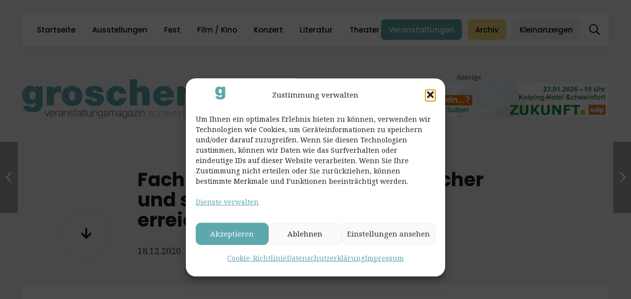

--- FILE ---
content_type: text/html; charset=UTF-8
request_url: https://www.groschenheft.de/2020/12/18/fachberatungsstelle-bei-haeuslicher-und-sexualisierter-gewalt-ist-erreichbar/
body_size: 35117
content:
<!DOCTYPE HTML>
<html lang="de">
<head>
	<meta charset="UTF-8">
	<meta name='robots' content='index, follow, max-image-preview:large, max-snippet:-1, max-video-preview:-1' />

	<!-- This site is optimized with the Yoast SEO plugin v26.7 - https://yoast.com/wordpress/plugins/seo/ -->
	<title>Fachberatungsstelle bei häuslicher und sexualisierter Gewalt ist erreichbar - Groschenheft</title>
	<link rel="canonical" href="https://www.groschenheft.de/2020/12/18/fachberatungsstelle-bei-haeuslicher-und-sexualisierter-gewalt-ist-erreichbar/" />
	<meta property="og:locale" content="de_DE" />
	<meta property="og:type" content="article" />
	<meta property="og:title" content="Fachberatungsstelle bei häuslicher und sexualisierter Gewalt ist erreichbar - Groschenheft" />
	<meta property="og:description" content="Trotz Lockdown und Feiertage: Die Mitarbeiterinnen der Fachberatungsstelle bei häuslicher und sexualisierter Gewalt des Vereins Frauen helfen Frauen e.V. in Schweinfurt sind jedoch auch während des Lockdowns und zwischen den Feiertagen wie gewohnt unter Telefon 09721-185233 oder office@fachberatung-schweinfurt.de erreichbar. Ausführliche Informationen über die Fachberatungsstelle finden Betroffene, Unterstützungspersonen und Fachkräfte auf unserer Internetseite www.fachberatung-schweinfurt.de" />
	<meta property="og:url" content="https://www.groschenheft.de/2020/12/18/fachberatungsstelle-bei-haeuslicher-und-sexualisierter-gewalt-ist-erreichbar/" />
	<meta property="og:site_name" content="Groschenheft" />
	<meta property="article:publisher" content="https://www.facebook.com/andreas.erbar" />
	<meta property="article:published_time" content="2020-12-18T08:59:07+00:00" />
	<meta property="article:modified_time" content="2021-01-08T19:46:34+00:00" />
	<meta property="og:image" content="https://www.groschenheft.de/wp-content/uploads/2020/12/Frauenhaus_open.jpg" />
	<meta property="og:image:width" content="425" />
	<meta property="og:image:height" content="255" />
	<meta property="og:image:type" content="image/jpeg" />
	<meta name="author" content="Andreas Erbar" />
	<meta name="twitter:card" content="summary_large_image" />
	<script type="application/ld+json" class="yoast-schema-graph">{"@context":"https://schema.org","@graph":[{"@type":"Article","@id":"https://www.groschenheft.de/2020/12/18/fachberatungsstelle-bei-haeuslicher-und-sexualisierter-gewalt-ist-erreichbar/#article","isPartOf":{"@id":"https://www.groschenheft.de/2020/12/18/fachberatungsstelle-bei-haeuslicher-und-sexualisierter-gewalt-ist-erreichbar/"},"author":{"name":"Andreas Erbar","@id":"https://www.groschenheft.de/#/schema/person/b74b25a96107d141b86a8fc4d8e018fa"},"headline":"Fachberatungsstelle bei häuslicher und sexualisierter Gewalt ist erreichbar","datePublished":"2020-12-18T08:59:07+00:00","dateModified":"2021-01-08T19:46:34+00:00","mainEntityOfPage":{"@id":"https://www.groschenheft.de/2020/12/18/fachberatungsstelle-bei-haeuslicher-und-sexualisierter-gewalt-ist-erreichbar/"},"wordCount":72,"publisher":{"@id":"https://www.groschenheft.de/#organization"},"image":{"@id":"https://www.groschenheft.de/2020/12/18/fachberatungsstelle-bei-haeuslicher-und-sexualisierter-gewalt-ist-erreichbar/#primaryimage"},"thumbnailUrl":"https://www.groschenheft.de/wp-content/uploads/2020/12/Frauenhaus_open.jpg","articleSection":["Aktuelles"],"inLanguage":"de"},{"@type":"WebPage","@id":"https://www.groschenheft.de/2020/12/18/fachberatungsstelle-bei-haeuslicher-und-sexualisierter-gewalt-ist-erreichbar/","url":"https://www.groschenheft.de/2020/12/18/fachberatungsstelle-bei-haeuslicher-und-sexualisierter-gewalt-ist-erreichbar/","name":"Fachberatungsstelle bei häuslicher und sexualisierter Gewalt ist erreichbar - Groschenheft","isPartOf":{"@id":"https://www.groschenheft.de/#website"},"primaryImageOfPage":{"@id":"https://www.groschenheft.de/2020/12/18/fachberatungsstelle-bei-haeuslicher-und-sexualisierter-gewalt-ist-erreichbar/#primaryimage"},"image":{"@id":"https://www.groschenheft.de/2020/12/18/fachberatungsstelle-bei-haeuslicher-und-sexualisierter-gewalt-ist-erreichbar/#primaryimage"},"thumbnailUrl":"https://www.groschenheft.de/wp-content/uploads/2020/12/Frauenhaus_open.jpg","datePublished":"2020-12-18T08:59:07+00:00","dateModified":"2021-01-08T19:46:34+00:00","inLanguage":"de","potentialAction":[{"@type":"ReadAction","target":["https://www.groschenheft.de/2020/12/18/fachberatungsstelle-bei-haeuslicher-und-sexualisierter-gewalt-ist-erreichbar/"]}]},{"@type":"ImageObject","inLanguage":"de","@id":"https://www.groschenheft.de/2020/12/18/fachberatungsstelle-bei-haeuslicher-und-sexualisierter-gewalt-ist-erreichbar/#primaryimage","url":"https://www.groschenheft.de/wp-content/uploads/2020/12/Frauenhaus_open.jpg","contentUrl":"https://www.groschenheft.de/wp-content/uploads/2020/12/Frauenhaus_open.jpg","width":425,"height":255},{"@type":"WebSite","@id":"https://www.groschenheft.de/#website","url":"https://www.groschenheft.de/","name":"Groschenheft","description":"Das Veranstalungsmagazin für Schweinfurt und Landkreis","publisher":{"@id":"https://www.groschenheft.de/#organization"},"potentialAction":[{"@type":"SearchAction","target":{"@type":"EntryPoint","urlTemplate":"https://www.groschenheft.de/?s={search_term_string}"},"query-input":{"@type":"PropertyValueSpecification","valueRequired":true,"valueName":"search_term_string"}}],"inLanguage":"de"},{"@type":"Organization","@id":"https://www.groschenheft.de/#organization","name":"Groschenheft","url":"https://www.groschenheft.de/","logo":{"@type":"ImageObject","inLanguage":"de","@id":"https://www.groschenheft.de/#/schema/logo/image/","url":"https://www.groschenheft.de/wp-content/uploads/2017/11/groschenheft-logo.svg","contentUrl":"https://www.groschenheft.de/wp-content/uploads/2017/11/groschenheft-logo.svg","width":"1024","height":"1024","caption":"Groschenheft"},"image":{"@id":"https://www.groschenheft.de/#/schema/logo/image/"},"sameAs":["https://www.facebook.com/andreas.erbar","https://www.instagram.com/andreas_erbar/"]},{"@type":"Person","@id":"https://www.groschenheft.de/#/schema/person/b74b25a96107d141b86a8fc4d8e018fa","name":"Andreas Erbar","image":{"@type":"ImageObject","inLanguage":"de","@id":"https://www.groschenheft.de/#/schema/person/image/","url":"https://secure.gravatar.com/avatar/34683ac350d6f1ac53453992ab9e68a4163c6a846e07fc7a4c84edb886c0cc51?s=96&d=mm&r=g","contentUrl":"https://secure.gravatar.com/avatar/34683ac350d6f1ac53453992ab9e68a4163c6a846e07fc7a4c84edb886c0cc51?s=96&d=mm&r=g","caption":"Andreas Erbar"},"sameAs":["http://www.groschenheft.de"]}]}</script>
	<!-- / Yoast SEO plugin. -->


<link rel='dns-prefetch' href='//www.groschenheft.de' />
<link rel="alternate" type="application/rss+xml" title="Groschenheft &raquo; Feed" href="https://www.groschenheft.de/feed/" />
<link rel="alternate" title="oEmbed (JSON)" type="application/json+oembed" href="https://www.groschenheft.de/wp-json/oembed/1.0/embed?url=https%3A%2F%2Fwww.groschenheft.de%2F2020%2F12%2F18%2Ffachberatungsstelle-bei-haeuslicher-und-sexualisierter-gewalt-ist-erreichbar%2F" />
<link rel="alternate" title="oEmbed (XML)" type="text/xml+oembed" href="https://www.groschenheft.de/wp-json/oembed/1.0/embed?url=https%3A%2F%2Fwww.groschenheft.de%2F2020%2F12%2F18%2Ffachberatungsstelle-bei-haeuslicher-und-sexualisierter-gewalt-ist-erreichbar%2F&#038;format=xml" />
<meta name="viewport" content="width=device-width, initial-scale=1">
<meta name="SKYPE_TOOLBAR" content="SKYPE_TOOLBAR_PARSER_COMPATIBLE">
<meta name="theme-color" content="#f5f5f5">
<style id='wp-img-auto-sizes-contain-inline-css'>
img:is([sizes=auto i],[sizes^="auto," i]){contain-intrinsic-size:3000px 1500px}
/*# sourceURL=wp-img-auto-sizes-contain-inline-css */
</style>
<link rel='stylesheet' id='gs-swiper-css' href='https://www.groschenheft.de/wp-content/plugins/gs-logo-slider/assets/libs/swiper-js/swiper.min.css?ver=3.8.1' media='all' />
<link rel='stylesheet' id='gs-tippyjs-css' href='https://www.groschenheft.de/wp-content/plugins/gs-logo-slider/assets/libs/tippyjs/tippy.css?ver=3.8.1' media='all' />
<link rel='stylesheet' id='gs-logo-public-css' href='https://www.groschenheft.de/wp-content/plugins/gs-logo-slider/assets/css/gs-logo.min.css?ver=3.8.1' media='all' />
<link rel='stylesheet' id='wpdm-fonticon-css' href='https://www.groschenheft.de/wp-content/plugins/download-manager/assets/wpdm-iconfont/css/wpdm-icons.css?ver=6.9' media='all' />
<link rel='stylesheet' id='wpdm-front-css' href='https://www.groschenheft.de/wp-content/plugins/download-manager/assets/css/front.min.css?ver=3.3.46' media='all' />
<link rel='stylesheet' id='wpdm-front-dark-css' href='https://www.groschenheft.de/wp-content/plugins/download-manager/assets/css/front-dark.min.css?ver=3.3.46' media='all' />
<link rel='stylesheet' id='seraph-pds-MathJax-CHtml-css' href='https://www.groschenheft.de/wp-content/plugins/seraphinite-post-docx-source-ext/Ext/MathJax/CHtml.css?ver=2.16.14' media='all' />
<link rel='stylesheet' id='redux-extendify-styles-css' href='https://www.groschenheft.de/wp-content/plugins/worth-the-read/options/assets/css/extendify-utilities.css?ver=4.4.5' media='all' />
<link rel='stylesheet' id='wtr-css-css' href='https://www.groschenheft.de/wp-content/plugins/worth-the-read/css/wtr.css?ver=6.9' media='all' />
<link rel='stylesheet' id='cmplz-general-css' href='https://www.groschenheft.de/wp-content/plugins/complianz-gdpr-premium/assets/css/cookieblocker.min.css?ver=1763031953' media='all' />
<link rel='stylesheet' id='us-fonts-css' href='https://www.groschenheft.de/wp-content/uploads/fonts/6445c52447501306bfcb9c08cc3a9e83/font.css?v=1728915345' media='all' />
<link rel='stylesheet' id='us-style-css' href='https://www.groschenheft.de/wp-content/themes/Impreza/css/style.min.css?ver=8.35.1' media='all' />
<link rel='stylesheet' id='theme-style-css' href='https://www.groschenheft.de/wp-content/themes/Impreza-child/style.css?ver=8.35.1' media='all' />
<link rel='stylesheet' id='awpcp-frontend-style-css' href='https://www.groschenheft.de/wp-content/plugins/another-wordpress-classifieds-plugin/resources/css/awpcpstyle.css?ver=4.4.3' media='all' />
<script src="https://www.groschenheft.de/wp-content/plugins/jquery-updater/js/jquery-3.7.1.min.js?ver=3.7.1" id="jquery-core-js"></script>
<script src="https://www.groschenheft.de/wp-content/plugins/jquery-updater/js/jquery-migrate-3.5.2.min.js?ver=3.5.2" id="jquery-migrate-js"></script>
<script src="https://www.groschenheft.de/wp-includes/js/dist/hooks.min.js?ver=dd5603f07f9220ed27f1" id="wp-hooks-js"></script>
<script src="https://www.groschenheft.de/wp-content/plugins/download-manager/assets/js/wpdm.min.js?ver=6.9" id="wpdm-frontend-js-js"></script>
<script id="wpdm-frontjs-js-extra">
var wpdm_url = {"home":"https://www.groschenheft.de/","site":"https://www.groschenheft.de/","ajax":"https://www.groschenheft.de/wp-admin/admin-ajax.php"};
var wpdm_js = {"spinner":"\u003Ci class=\"wpdm-icon wpdm-sun wpdm-spin\"\u003E\u003C/i\u003E","client_id":"16c47b796dc331fbac604f8368cc95a6"};
var wpdm_strings = {"pass_var":"Password Verified!","pass_var_q":"Bitte klicke auf den folgenden Button, um den Download zu starten.","start_dl":"Download starten"};
//# sourceURL=wpdm-frontjs-js-extra
</script>
<script src="https://www.groschenheft.de/wp-content/plugins/download-manager/assets/js/front.min.js?ver=3.3.46" id="wpdm-frontjs-js"></script>
<script id="3d-flip-book-client-locale-loader-js-extra">
var FB3D_CLIENT_LOCALE = {"ajaxurl":"https://www.groschenheft.de/wp-admin/admin-ajax.php","dictionary":{"Table of contents":"Inhaltsverzeichnis","Close":"Close","Bookmarks":"Bookmarks","Thumbnails":"Vorschaubilder","Search":"Suchen","Share":"Share","Facebook":"Facebook","Twitter":"Twitter","Email":"Email","Play":"Play","Previous page":"Previous page","Next page":"Next page","Zoom in":"Zoom in","Zoom out":"Zoom out","Fit view":"Fit view","Auto play":"Auto play","Full screen":"Full screen","More":"More","Smart pan":"Smart pan","Single page":"Single page","Sounds":"Sounds","Stats":"Stats","Print":"Print","Download":"Download","Goto first page":"Goto first page","Goto last page":"Goto last page"},"images":"https://www.groschenheft.de/wp-content/plugins/interactive-3d-flipbook-powered-physics-engine/assets/images/","jsData":{"urls":[],"posts":{"ids_mis":[],"ids":[]},"pages":[],"firstPages":[],"bookCtrlProps":[],"bookTemplates":[]},"key":"3d-flip-book","pdfJS":{"pdfJsLib":"https://www.groschenheft.de/wp-content/plugins/interactive-3d-flipbook-powered-physics-engine/assets/js/pdf.min.js?ver=4.3.136","pdfJsWorker":"https://www.groschenheft.de/wp-content/plugins/interactive-3d-flipbook-powered-physics-engine/assets/js/pdf.worker.js?ver=4.3.136","stablePdfJsLib":"https://www.groschenheft.de/wp-content/plugins/interactive-3d-flipbook-powered-physics-engine/assets/js/stable/pdf.min.js?ver=2.5.207","stablePdfJsWorker":"https://www.groschenheft.de/wp-content/plugins/interactive-3d-flipbook-powered-physics-engine/assets/js/stable/pdf.worker.js?ver=2.5.207","pdfJsCMapUrl":"https://www.groschenheft.de/wp-content/plugins/interactive-3d-flipbook-powered-physics-engine/assets/cmaps/"},"cacheurl":"http://www.groschenheft.de/wp-content/uploads/3d-flip-book/cache/","pluginsurl":"https://www.groschenheft.de/wp-content/plugins/","pluginurl":"https://www.groschenheft.de/wp-content/plugins/interactive-3d-flipbook-powered-physics-engine/","thumbnailSize":{"width":"150","height":"150"},"version":"1.16.17"};
//# sourceURL=3d-flip-book-client-locale-loader-js-extra
</script>
<script src="https://www.groschenheft.de/wp-content/plugins/interactive-3d-flipbook-powered-physics-engine/assets/js/client-locale-loader.js?ver=1.16.17" id="3d-flip-book-client-locale-loader-js" async data-wp-strategy="async"></script>
<script id="say-what-js-js-extra">
var say_what_data = {"replacements":{"another-wordpress-classifieds-plugin|Find Listings|":"Suchen","another-wordpress-classifieds-plugin|Name of Person to Contact|ad details form":"Wer ist der Ansprechpartner? \n(Wenn Sie hier keinen Namen angeben wollen, dann tragen Sie bitte einen Bindestrich (-) ein.","another-wordpress-classifieds-plugin|Who is the owner of this ad?|":"Name","another-wordpress-classifieds-plugin|Your ad will be posted on the following categories: |":"Die Anzeige wird unter der folgenden Kategorie ver\u00f6ffentlicht","3d-flip-book|of|":"von","3d-flip-book|PDF is Loading:|":"PDF wird geladen:","3d-flip-book|Please wait... the Application is Loading|":"Bitte warten... die Daten werden geladen","3d-flip-book|Search|":"Suchen","3d-flip-book|Table of contents|":"Inhaltsverzeichnis","3d-flip-book|Thumbnails|":"Vorschaubilder"}};
//# sourceURL=say-what-js-js-extra
</script>
<script src="https://www.groschenheft.de/wp-content/plugins/say-what/assets/build/frontend.js?ver=fd31684c45e4d85aeb4e" id="say-what-js-js"></script>
<script src="https://www.groschenheft.de/wp-content/plugins/seraphinite-post-docx-source-ext/View.js?pk=Ext&amp;ver=2.16.14" id="seraph_pds_View-js"></script>
<script></script><link rel="https://api.w.org/" href="https://www.groschenheft.de/wp-json/" /><link rel="alternate" title="JSON" type="application/json" href="https://www.groschenheft.de/wp-json/wp/v2/posts/3405" /><link rel="EditURI" type="application/rsd+xml" title="RSD" href="https://www.groschenheft.de/xmlrpc.php?rsd" />
<meta name="generator" content="WordPress 6.9" />
<link rel='shortlink' href='https://www.groschenheft.de/?p=3405' />

<!-- This site is using AdRotate v5.17.2 to display their advertisements - https://ajdg.solutions/ -->
<!-- AdRotate CSS -->
<style type="text/css" media="screen">
	.g { margin:0px; padding:0px; overflow:hidden; line-height:1; zoom:1; }
	.g img { height:auto; }
	.g-col { position:relative; float:left; }
	.g-col:first-child { margin-left: 0; }
	.g-col:last-child { margin-right: 0; }
	.g-1 { margin:0px;  width:auto; height:auto; }
	.g-3 { margin:0px;  width:auto; height:auto; }
	.g-4 { margin:0px;  width:auto; height:auto; }
	.g-5 { margin:0px;  width:auto; height:auto; }
	.g-6 { margin:0px;  width:auto; height:auto; }
	.g-7 { margin:0px;  width:auto; height:auto; }
	@media only screen and (max-width: 480px) {
		.g-col, .g-dyn, .g-single { width:100%; margin-left:0; margin-right:0; }
	}
</style>
<!-- /AdRotate CSS -->

<script type="text/javascript">//<![CDATA[
  function external_links_in_new_windows_loop() {
    if (!document.links) {
      document.links = document.getElementsByTagName('a');
    }
    var change_link = false;
    var force = '';
    var ignore = '';

    for (var t=0; t<document.links.length; t++) {
      var all_links = document.links[t];
      change_link = false;
      
      if(document.links[t].hasAttribute('onClick') == false) {
        // forced if the address starts with http (or also https), but does not link to the current domain
        if(all_links.href.search(/^http/) != -1 && all_links.href.search('www.groschenheft.de') == -1 && all_links.href.search(/^#/) == -1) {
          // console.log('Changed ' + all_links.href);
          change_link = true;
        }
          
        if(force != '' && all_links.href.search(force) != -1) {
          // forced
          // console.log('force ' + all_links.href);
          change_link = true;
        }
        
        if(ignore != '' && all_links.href.search(ignore) != -1) {
          // console.log('ignore ' + all_links.href);
          // ignored
          change_link = false;
        }

        if(change_link == true) {
          // console.log('Changed ' + all_links.href);
          document.links[t].setAttribute('onClick', 'javascript:window.open(\'' + all_links.href.replace(/'/g, '') + '\', \'_blank\', \'noopener\'); return false;');
          document.links[t].removeAttribute('target');
        }
      }
    }
  }
  
  // Load
  function external_links_in_new_windows_load(func)
  {  
    var oldonload = window.onload;
    if (typeof window.onload != 'function'){
      window.onload = func;
    } else {
      window.onload = function(){
        oldonload();
        func();
      }
    }
  }

  external_links_in_new_windows_load(external_links_in_new_windows_loop);
  //]]></script>

<meta name="generator" content="Redux 4.4.5" /><style type="text/css">.wtr-time-wrap{ 
    /* wraps the entire label */
    margin: 0 10px;
    line-height:30px;

}
.wtr-time-number{ 
    /* applies only to the number */
    
}</style>			<style>.cmplz-hidden {
					display: none !important;
				}</style><!-- Analytics by WP Statistics - https://wp-statistics.com -->
		<script id="us_add_no_touch">
			if ( ! /Android|webOS|iPhone|iPad|iPod|BlackBerry|IEMobile|Opera Mini/i.test( navigator.userAgent ) ) {
				document.documentElement.classList.add( "no-touch" );
			}
		</script>
				<script id="us_color_scheme_switch_class">
			if ( document.cookie.includes( "us_color_scheme_switch_is_on=true" ) ) {
				document.documentElement.classList.add( "us-color-scheme-on" );
			}
		</script>
		<meta name="generator" content="Powered by WPBakery Page Builder - drag and drop page builder for WordPress."/>
<link rel="canonical" href="https://www.groschenheft.de/2020/12/18/fachberatungsstelle-bei-haeuslicher-und-sexualisierter-gewalt-ist-erreichbar/" />
<link rel="icon" href="https://www.groschenheft.de/wp-content/uploads/2024/10/favicon-80x80.png" sizes="32x32" />
<link rel="icon" href="https://www.groschenheft.de/wp-content/uploads/2024/10/favicon.png" sizes="192x192" />
<link rel="apple-touch-icon" href="https://www.groschenheft.de/wp-content/uploads/2024/10/favicon.png" />
<meta name="msapplication-TileImage" content="https://www.groschenheft.de/wp-content/uploads/2024/10/favicon.png" />
<style id="wtr_settings-dynamic-css" title="dynamic-css" class="redux-options-output">.wtr-time-wrap{font-weight:400;font-style:normal;color:#8e8e8e;}</style><noscript><style> .wpb_animate_when_almost_visible { opacity: 1; }</style></noscript><meta name="generator" content="WordPress Download Manager 3.3.46" />
                <style>
        /* WPDM Link Template Styles */        </style>
                <style>

            :root {
                --color-primary: #4a8eff;
                --color-primary-rgb: 74, 142, 255;
                --color-primary-hover: #5998ff;
                --color-primary-active: #3281ff;
                --clr-sec: #6c757d;
                --clr-sec-rgb: 108, 117, 125;
                --clr-sec-hover: #6c757d;
                --clr-sec-active: #6c757d;
                --color-secondary: #6c757d;
                --color-secondary-rgb: 108, 117, 125;
                --color-secondary-hover: #6c757d;
                --color-secondary-active: #6c757d;
                --color-success: #018e11;
                --color-success-rgb: 1, 142, 17;
                --color-success-hover: #0aad01;
                --color-success-active: #0c8c01;
                --color-info: #2CA8FF;
                --color-info-rgb: 44, 168, 255;
                --color-info-hover: #2CA8FF;
                --color-info-active: #2CA8FF;
                --color-warning: #FFB236;
                --color-warning-rgb: 255, 178, 54;
                --color-warning-hover: #FFB236;
                --color-warning-active: #FFB236;
                --color-danger: #ff5062;
                --color-danger-rgb: 255, 80, 98;
                --color-danger-hover: #ff5062;
                --color-danger-active: #ff5062;
                --color-green: #30b570;
                --color-blue: #0073ff;
                --color-purple: #8557D3;
                --color-red: #ff5062;
                --color-muted: rgba(69, 89, 122, 0.6);
                --wpdm-font: "Sen", -apple-system, BlinkMacSystemFont, "Segoe UI", Roboto, Helvetica, Arial, sans-serif, "Apple Color Emoji", "Segoe UI Emoji", "Segoe UI Symbol";
            }

            .wpdm-download-link.btn.btn-primary {
                border-radius: 4px;
            }


        </style>
        		<style id="us-icon-fonts">@font-face{font-display:block;font-style:normal;font-family:"fontawesome";font-weight:900;src:url("https://www.groschenheft.de/wp-content/themes/Impreza/fonts/fa-solid-900.woff2?ver=8.35.1") format("woff2")}.fas{font-family:"fontawesome";font-weight:900}@font-face{font-display:block;font-style:normal;font-family:"fontawesome";font-weight:400;src:url("https://www.groschenheft.de/wp-content/themes/Impreza/fonts/fa-regular-400.woff2?ver=8.35.1") format("woff2")}.far{font-family:"fontawesome";font-weight:400}@font-face{font-display:block;font-style:normal;font-family:"fontawesome";font-weight:300;src:url("https://www.groschenheft.de/wp-content/themes/Impreza/fonts/fa-light-300.woff2?ver=8.35.1") format("woff2")}.fal{font-family:"fontawesome";font-weight:300}@font-face{font-display:block;font-style:normal;font-family:"Font Awesome 5 Duotone";font-weight:900;src:url("https://www.groschenheft.de/wp-content/themes/Impreza/fonts/fa-duotone-900.woff2?ver=8.35.1") format("woff2")}.fad{font-family:"Font Awesome 5 Duotone";font-weight:900}.fad{position:relative}.fad:before{position:absolute}.fad:after{opacity:0.4}@font-face{font-display:block;font-style:normal;font-family:"Font Awesome 5 Brands";font-weight:400;src:url("https://www.groschenheft.de/wp-content/themes/Impreza/fonts/fa-brands-400.woff2?ver=8.35.1") format("woff2")}.fab{font-family:"Font Awesome 5 Brands";font-weight:400}@font-face{font-display:block;font-style:normal;font-family:"Material Icons";font-weight:400;src:url("https://www.groschenheft.de/wp-content/themes/Impreza/fonts/material-icons.woff2?ver=8.35.1") format("woff2")}.material-icons{font-family:"Material Icons";font-weight:400}</style>
				<style id="us-theme-options-css">:root{--color-custom-yellow:#fada7a;--color-custom-yellow-darker:#c9b065;--color-custom:#f7e5ad;--color-custom-green:#5da8aa;--color-custom-green-darker:#387173;--color-header-middle-bg:#f2f2f2;--color-header-middle-bg-grad:#f2f2f2;--color-header-middle-text:#1A1C1F;--color-header-middle-text-hover:#5da8aa;--color-header-transparent-bg:transparent;--color-header-transparent-bg-grad:transparent;--color-header-transparent-text:#1A1C1F;--color-header-transparent-text-hover:#5da8aa;--color-chrome-toolbar:#f5f5f5;--color-content-bg:#f2f2f2;--color-content-bg-grad:#f2f2f2;--color-content-bg-alt:#f2f2f2;--color-content-bg-alt-grad:#f2f2f2;--color-content-border:#343438;--color-content-heading:#1A1C1F;--color-content-heading-grad:#1A1C1F;--color-content-text:#343438;--color-content-link:#5da8aa;--color-content-link-hover:#1A1C1F;--color-content-primary:#5da8aa;--color-content-primary-grad:#5da8aa;--color-content-secondary:#1A1C1F;--color-content-secondary-grad:#1A1C1F;--color-content-faded:#343438;--color-content-overlay:rgba(0,0,0,0.75);--color-content-overlay-grad:rgba(0,0,0,0.75);--color-footer-bg:#5da8aa;--color-footer-bg-grad:#5da8aa;--color-footer-bg-alt:#343438;--color-footer-bg-alt-grad:#343438;--color-footer-border:#343438;--color-footer-heading:#f2f2f2;--color-footer-heading-grad:#f2f2f2;--color-footer-text:#f2f2f2;--color-footer-link:#f2f2f2;--color-footer-link-hover:#000000;--color-content-primary-faded:rgba(93,168,170,0.15);--box-shadow:0 5px 15px rgba(0,0,0,.15);--box-shadow-up:0 -5px 15px rgba(0,0,0,.15);--site-canvas-width:1300px;--site-content-width:1800px;--text-block-margin-bottom:0rem}:root{--font-family:"Noto Serif";--font-size:20px;--line-height:1.7;--font-weight:400;--bold-font-weight:700;--text-transform:none;--font-style:normal;--letter-spacing:0em;--h1-font-family:Poppins,sans-serif;--h1-font-size:max( 2.0rem,3.5vw );--h1-line-height:1.09;--h1-font-weight:700;--h1-bold-font-weight:700;--h1-text-transform:none;--h1-font-style:normal;--h1-letter-spacing:0em;--h1-margin-bottom:1.5rem;--h2-font-family:var(--h1-font-family);--h2-font-size:calc(22px + 1.3vw);--h2-line-height:1.2;--h2-font-weight:var(--h1-font-weight);--h2-bold-font-weight:var(--h1-bold-font-weight);--h2-text-transform:var(--h1-text-transform);--h2-font-style:var(--h1-font-style);--h2-letter-spacing:0em;--h2-margin-bottom:1.5rem;--h3-font-family:var(--h1-font-family);--h3-font-size:calc(19px + 1vw);--h3-line-height:1.2;--h3-font-weight:var(--h1-font-weight);--h3-bold-font-weight:var(--h1-bold-font-weight);--h3-text-transform:var(--h1-text-transform);--h3-font-style:var(--h1-font-style);--h3-letter-spacing:0em;--h3-margin-bottom:1.5rem;--h4-font-family:var(--h1-font-family);--h4-font-size:calc(17px + 0.9vw);--h4-line-height:1.2;--h4-font-weight:var(--h1-font-weight);--h4-bold-font-weight:var(--h1-bold-font-weight);--h4-text-transform:var(--h1-text-transform);--h4-font-style:var(--h1-font-style);--h4-letter-spacing:0em;--h4-margin-bottom:1.5rem;--h5-font-family:var(--h1-font-family);--h5-font-size:calc(16px + 0.8vw);--h5-line-height:1.2;--h5-font-weight:var(--h1-font-weight);--h5-bold-font-weight:var(--h1-bold-font-weight);--h5-text-transform:var(--h1-text-transform);--h5-font-style:var(--h1-font-style);--h5-letter-spacing:0em;--h5-margin-bottom:1.5rem;--h6-font-family:var(--h1-font-family);--h6-font-size:calc(15px + 0.8vw);--h6-line-height:1.2;--h6-font-weight:500;--h6-bold-font-weight:var(--h1-bold-font-weight);--h6-text-transform:var(--h1-text-transform);--h6-font-style:var(--h1-font-style);--h6-letter-spacing:0em;--h6-margin-bottom:1.5rem}@media (min-width:1025px) and (max-width:1380px){:root{--font-size:18px}}@media (min-width:601px) and (max-width:1024px){:root{--font-size:16px;--line-height:1.6}}@media (max-width:600px){:root{--font-size:16px;--line-height:1.6}}h1{font-family:var(--h1-font-family,inherit);font-weight:var(--h1-font-weight,inherit);font-size:var(--h1-font-size,inherit);font-style:var(--h1-font-style,inherit);line-height:var(--h1-line-height,1.4);letter-spacing:var(--h1-letter-spacing,inherit);text-transform:var(--h1-text-transform,inherit);margin-bottom:var(--h1-margin-bottom,1.5rem)}h1>strong{font-weight:var(--h1-bold-font-weight,bold)}h2{font-family:var(--h2-font-family,inherit);font-weight:var(--h2-font-weight,inherit);font-size:var(--h2-font-size,inherit);font-style:var(--h2-font-style,inherit);line-height:var(--h2-line-height,1.4);letter-spacing:var(--h2-letter-spacing,inherit);text-transform:var(--h2-text-transform,inherit);margin-bottom:var(--h2-margin-bottom,1.5rem)}h2>strong{font-weight:var(--h2-bold-font-weight,bold)}h3{font-family:var(--h3-font-family,inherit);font-weight:var(--h3-font-weight,inherit);font-size:var(--h3-font-size,inherit);font-style:var(--h3-font-style,inherit);line-height:var(--h3-line-height,1.4);letter-spacing:var(--h3-letter-spacing,inherit);text-transform:var(--h3-text-transform,inherit);margin-bottom:var(--h3-margin-bottom,1.5rem)}h3>strong{font-weight:var(--h3-bold-font-weight,bold)}h4{font-family:var(--h4-font-family,inherit);font-weight:var(--h4-font-weight,inherit);font-size:var(--h4-font-size,inherit);font-style:var(--h4-font-style,inherit);line-height:var(--h4-line-height,1.4);letter-spacing:var(--h4-letter-spacing,inherit);text-transform:var(--h4-text-transform,inherit);margin-bottom:var(--h4-margin-bottom,1.5rem)}h4>strong{font-weight:var(--h4-bold-font-weight,bold)}h5{font-family:var(--h5-font-family,inherit);font-weight:var(--h5-font-weight,inherit);font-size:var(--h5-font-size,inherit);font-style:var(--h5-font-style,inherit);line-height:var(--h5-line-height,1.4);letter-spacing:var(--h5-letter-spacing,inherit);text-transform:var(--h5-text-transform,inherit);margin-bottom:var(--h5-margin-bottom,1.5rem)}h5>strong{font-weight:var(--h5-bold-font-weight,bold)}h6{font-family:var(--h6-font-family,inherit);font-weight:var(--h6-font-weight,inherit);font-size:var(--h6-font-size,inherit);font-style:var(--h6-font-style,inherit);line-height:var(--h6-line-height,1.4);letter-spacing:var(--h6-letter-spacing,inherit);text-transform:var(--h6-text-transform,inherit);margin-bottom:var(--h6-margin-bottom,1.5rem)}h6>strong{font-weight:var(--h6-bold-font-weight,bold)}body{background:var(--color-content-bg-alt)}@media (max-width:1900px){.l-main .aligncenter{max-width:calc(100vw - 5rem)}}@media (min-width:600px){body.footer_reveal .l-canvas{position:relative;z-index:1}body.footer_reveal .l-footer{position:fixed;bottom:0}body.footer_reveal .l-canvas.type_boxed~.l-footer{left:0;right:0}}@media (min-width:1381px){body.usb_preview .hide_on_default{opacity:0.25!important}.vc_hidden-lg,body:not(.usb_preview) .hide_on_default{display:none!important}.default_align_left{text-align:left;justify-content:flex-start}.default_align_right{text-align:right;justify-content:flex-end}.default_align_center{text-align:center;justify-content:center}.w-hwrapper.default_align_center>*{margin-left:calc( var(--hwrapper-gap,1.2rem) / 2 );margin-right:calc( var(--hwrapper-gap,1.2rem) / 2 )}.default_align_justify{justify-content:space-between}.w-hwrapper>.default_align_justify,.default_align_justify>.w-btn{width:100%}}@media (min-width:1025px) and (max-width:1380px){body.usb_preview .hide_on_laptops{opacity:0.25!important}.vc_hidden-md,body:not(.usb_preview) .hide_on_laptops{display:none!important}.laptops_align_left{text-align:left;justify-content:flex-start}.laptops_align_right{text-align:right;justify-content:flex-end}.laptops_align_center{text-align:center;justify-content:center}.w-hwrapper.laptops_align_center>*{margin-left:calc( var(--hwrapper-gap,1.2rem) / 2 );margin-right:calc( var(--hwrapper-gap,1.2rem) / 2 )}.laptops_align_justify{justify-content:space-between}.w-hwrapper>.laptops_align_justify,.laptops_align_justify>.w-btn{width:100%}.g-cols.via_grid[style*="--laptops-columns-gap"]{gap:var(--laptops-columns-gap,3rem)}}@media (min-width:601px) and (max-width:1024px){body.usb_preview .hide_on_tablets{opacity:0.25!important}.vc_hidden-sm,body:not(.usb_preview) .hide_on_tablets{display:none!important}.tablets_align_left{text-align:left;justify-content:flex-start}.tablets_align_right{text-align:right;justify-content:flex-end}.tablets_align_center{text-align:center;justify-content:center}.w-hwrapper.tablets_align_center>*{margin-left:calc( var(--hwrapper-gap,1.2rem) / 2 );margin-right:calc( var(--hwrapper-gap,1.2rem) / 2 )}.tablets_align_justify{justify-content:space-between}.w-hwrapper>.tablets_align_justify,.tablets_align_justify>.w-btn{width:100%}.g-cols.via_grid[style*="--tablets-columns-gap"]{gap:var(--tablets-columns-gap,3rem)}}@media (max-width:600px){body.usb_preview .hide_on_mobiles{opacity:0.25!important}.vc_hidden-xs,body:not(.usb_preview) .hide_on_mobiles{display:none!important}.mobiles_align_left{text-align:left;justify-content:flex-start}.mobiles_align_right{text-align:right;justify-content:flex-end}.mobiles_align_center{text-align:center;justify-content:center}.w-hwrapper.mobiles_align_center>*{margin-left:calc( var(--hwrapper-gap,1.2rem) / 2 );margin-right:calc( var(--hwrapper-gap,1.2rem) / 2 )}.mobiles_align_justify{justify-content:space-between}.w-hwrapper>.mobiles_align_justify,.mobiles_align_justify>.w-btn{width:100%}.w-hwrapper.stack_on_mobiles{display:block}.w-hwrapper.stack_on_mobiles>:not(script){display:block;margin:0 0 var(--hwrapper-gap,1.2rem)}.w-hwrapper.stack_on_mobiles>:last-child{margin-bottom:0}.g-cols.via_grid[style*="--mobiles-columns-gap"]{gap:var(--mobiles-columns-gap,1.5rem)}}@media (max-width:1380px){.g-cols.laptops-cols_1{grid-template-columns:100%}.g-cols.laptops-cols_1.reversed>div:last-of-type{order:-1}.g-cols.laptops-cols_2{grid-template-columns:repeat(2,1fr)}.g-cols.laptops-cols_3{grid-template-columns:repeat(3,1fr)}.g-cols.laptops-cols_4{grid-template-columns:repeat(4,1fr)}.g-cols.laptops-cols_5{grid-template-columns:repeat(5,1fr)}.g-cols.laptops-cols_6{grid-template-columns:repeat(6,1fr)}.g-cols.laptops-cols_1-2{grid-template-columns:1fr 2fr}.g-cols.laptops-cols_2-1{grid-template-columns:2fr 1fr}.g-cols.laptops-cols_2-3{grid-template-columns:2fr 3fr}.g-cols.laptops-cols_3-2{grid-template-columns:3fr 2fr}.g-cols.laptops-cols_1-3{grid-template-columns:1fr 3fr}.g-cols.laptops-cols_3-1{grid-template-columns:3fr 1fr}.g-cols.laptops-cols_1-4{grid-template-columns:1fr 4fr}.g-cols.laptops-cols_4-1{grid-template-columns:4fr 1fr}.g-cols.laptops-cols_1-5{grid-template-columns:1fr 5fr}.g-cols.laptops-cols_5-1{grid-template-columns:5fr 1fr}.g-cols.laptops-cols_1-2-1{grid-template-columns:1fr 2fr 1fr}.g-cols.laptops-cols_1-3-1{grid-template-columns:1fr 3fr 1fr}.g-cols.laptops-cols_1-4-1{grid-template-columns:1fr 4fr 1fr}}@media (max-width:1024px){.g-cols.tablets-cols_1{grid-template-columns:100%}.g-cols.tablets-cols_1.reversed>div:last-of-type{order:-1}.g-cols.tablets-cols_2{grid-template-columns:repeat(2,1fr)}.g-cols.tablets-cols_3{grid-template-columns:repeat(3,1fr)}.g-cols.tablets-cols_4{grid-template-columns:repeat(4,1fr)}.g-cols.tablets-cols_5{grid-template-columns:repeat(5,1fr)}.g-cols.tablets-cols_6{grid-template-columns:repeat(6,1fr)}.g-cols.tablets-cols_1-2{grid-template-columns:1fr 2fr}.g-cols.tablets-cols_2-1{grid-template-columns:2fr 1fr}.g-cols.tablets-cols_2-3{grid-template-columns:2fr 3fr}.g-cols.tablets-cols_3-2{grid-template-columns:3fr 2fr}.g-cols.tablets-cols_1-3{grid-template-columns:1fr 3fr}.g-cols.tablets-cols_3-1{grid-template-columns:3fr 1fr}.g-cols.tablets-cols_1-4{grid-template-columns:1fr 4fr}.g-cols.tablets-cols_4-1{grid-template-columns:4fr 1fr}.g-cols.tablets-cols_1-5{grid-template-columns:1fr 5fr}.g-cols.tablets-cols_5-1{grid-template-columns:5fr 1fr}.g-cols.tablets-cols_1-2-1{grid-template-columns:1fr 2fr 1fr}.g-cols.tablets-cols_1-3-1{grid-template-columns:1fr 3fr 1fr}.g-cols.tablets-cols_1-4-1{grid-template-columns:1fr 4fr 1fr}}@media (max-width:600px){.g-cols.mobiles-cols_1{grid-template-columns:100%}.g-cols.mobiles-cols_1.reversed>div:last-of-type{order:-1}.g-cols.mobiles-cols_2{grid-template-columns:repeat(2,1fr)}.g-cols.mobiles-cols_3{grid-template-columns:repeat(3,1fr)}.g-cols.mobiles-cols_4{grid-template-columns:repeat(4,1fr)}.g-cols.mobiles-cols_5{grid-template-columns:repeat(5,1fr)}.g-cols.mobiles-cols_6{grid-template-columns:repeat(6,1fr)}.g-cols.mobiles-cols_1-2{grid-template-columns:1fr 2fr}.g-cols.mobiles-cols_2-1{grid-template-columns:2fr 1fr}.g-cols.mobiles-cols_2-3{grid-template-columns:2fr 3fr}.g-cols.mobiles-cols_3-2{grid-template-columns:3fr 2fr}.g-cols.mobiles-cols_1-3{grid-template-columns:1fr 3fr}.g-cols.mobiles-cols_3-1{grid-template-columns:3fr 1fr}.g-cols.mobiles-cols_1-4{grid-template-columns:1fr 4fr}.g-cols.mobiles-cols_4-1{grid-template-columns:4fr 1fr}.g-cols.mobiles-cols_1-5{grid-template-columns:1fr 5fr}.g-cols.mobiles-cols_5-1{grid-template-columns:5fr 1fr}.g-cols.mobiles-cols_1-2-1{grid-template-columns:1fr 2fr 1fr}.g-cols.mobiles-cols_1-3-1{grid-template-columns:1fr 3fr 1fr}.g-cols.mobiles-cols_1-4-1{grid-template-columns:1fr 4fr 1fr}.g-cols:not([style*="--columns-gap"]){gap:1.5rem}}@media (max-width:599px){.l-canvas{overflow:hidden}.g-cols.stacking_default.reversed>div:last-of-type{order:-1}.g-cols.stacking_default.via_flex>div:not([class*="vc_col-xs"]){width:100%;margin:0 0 1.5rem}.g-cols.stacking_default.via_grid.mobiles-cols_1{grid-template-columns:100%}.g-cols.stacking_default.via_flex.type_boxes>div,.g-cols.stacking_default.via_flex.reversed>div:first-child,.g-cols.stacking_default.via_flex:not(.reversed)>div:last-child,.g-cols.stacking_default.via_flex>div.has_bg_color{margin-bottom:0}.g-cols.stacking_default.via_flex.type_default>.wpb_column.stretched{margin-left:-1rem;margin-right:-1rem}.g-cols.stacking_default.via_grid.mobiles-cols_1>.wpb_column.stretched,.g-cols.stacking_default.via_flex.type_boxes>.wpb_column.stretched{margin-left:-2.5rem;margin-right:-2.5rem;width:auto}.vc_column-inner.type_sticky>.wpb_wrapper,.vc_column_container.type_sticky>.vc_column-inner{top:0!important}}@media (min-width:600px){body:not(.rtl) .l-section.for_sidebar.at_left>div>.l-sidebar,.rtl .l-section.for_sidebar.at_right>div>.l-sidebar{order:-1}.vc_column_container.type_sticky>.vc_column-inner,.vc_column-inner.type_sticky>.wpb_wrapper{position:-webkit-sticky;position:sticky}.l-section.type_sticky{position:-webkit-sticky;position:sticky;top:0;z-index:11;transition:top 0.3s cubic-bezier(.78,.13,.15,.86) 0.1s}.header_hor .l-header.post_fixed.sticky_auto_hide{z-index:12}.admin-bar .l-section.type_sticky{top:32px}.l-section.type_sticky>.l-section-h{transition:padding-top 0.3s}.header_hor .l-header.pos_fixed:not(.down)~.l-main .l-section.type_sticky:not(:first-of-type){top:var(--header-sticky-height)}.admin-bar.header_hor .l-header.pos_fixed:not(.down)~.l-main .l-section.type_sticky:not(:first-of-type){top:calc( var(--header-sticky-height) + 32px )}.header_hor .l-header.pos_fixed.sticky:not(.down)~.l-main .l-section.type_sticky:first-of-type>.l-section-h{padding-top:var(--header-sticky-height)}.header_hor.headerinpos_bottom .l-header.pos_fixed.sticky:not(.down)~.l-main .l-section.type_sticky:first-of-type>.l-section-h{padding-bottom:var(--header-sticky-height)!important}}@media screen and (min-width:1900px){.g-cols.via_flex.type_default>.wpb_column.stretched:first-of-type{margin-left:min( calc( var(--site-content-width) / 2 + 0px / 2 + 1.5rem - 50vw),-1rem )}.g-cols.via_flex.type_default>.wpb_column.stretched:last-of-type{margin-right:min( calc( var(--site-content-width) / 2 + 0px / 2 + 1.5rem - 50vw),-1rem )}.l-main .alignfull, .w-separator.width_screen,.g-cols.via_grid>.wpb_column.stretched:first-of-type,.g-cols.via_flex.type_boxes>.wpb_column.stretched:first-of-type{margin-left:min( calc( var(--site-content-width) / 2 + 0px / 2 - 50vw ),-2.5rem )}.l-main .alignfull, .w-separator.width_screen,.g-cols.via_grid>.wpb_column.stretched:last-of-type,.g-cols.via_flex.type_boxes>.wpb_column.stretched:last-of-type{margin-right:min( calc( var(--site-content-width) / 2 + 0px / 2 - 50vw ),-2.5rem )}}@media (max-width:600px){.w-form-row.for_submit[style*=btn-size-mobiles] .w-btn{font-size:var(--btn-size-mobiles)!important}}a,button,input[type=submit],.ui-slider-handle{outline:none!important}.w-toplink,.w-header-show{background:rgba(0,0,0,0.3)}.no-touch .w-toplink.active:hover,.no-touch .w-header-show:hover{background:var(--color-content-primary-grad)}button[type=submit]:not(.w-btn),input[type=submit]:not(.w-btn),.us-nav-style_1>*,.navstyle_1>.owl-nav button,.us-btn-style_1{font-family:var(--h1-font-family);font-size:16px;line-height:1.2!important;font-weight:500;font-style:normal;text-transform:none;letter-spacing:0em;border-radius:0.3em;padding:1.0em 2.0em;background:var(--color-content-primary);border-color:transparent;color:#ffffff!important}button[type=submit]:not(.w-btn):before,input[type=submit]:not(.w-btn),.us-nav-style_1>*:before,.navstyle_1>.owl-nav button:before,.us-btn-style_1:before{border-width:0px}.no-touch button[type=submit]:not(.w-btn):hover,.no-touch input[type=submit]:not(.w-btn):hover,.us-nav-style_1>span.current,.no-touch .us-nav-style_1>a:hover,.no-touch .navstyle_1>.owl-nav button:hover,.no-touch .us-btn-style_1:hover{background:var(--color-content-secondary);border-color:transparent;color:#ffffff!important}.us-nav-style_1>*{min-width:calc(1.2em + 2 * 1.0em)}.us-nav-style_4>*,.navstyle_4>.owl-nav button,.us-btn-style_4{font-family:var(--h1-font-family);font-size:0.7rem;line-height:1!important;font-weight:600;font-style:normal;text-transform:uppercase;letter-spacing:0.02em;border-radius:0.75em;padding:0.7em 1.25em;background:var(--color-content-primary);border-color:transparent;color:#ffffff!important}.us-nav-style_4>*:before,.navstyle_4>.owl-nav button:before,.us-btn-style_4:before{border-width:0px}.us-nav-style_4>span.current,.no-touch .us-nav-style_4>a:hover,.no-touch .navstyle_4>.owl-nav button:hover,.no-touch .us-btn-style_4:hover{background:var(--color-custom-green-darker);border-color:transparent;color:#ffffff!important}.us-nav-style_4>*{min-width:calc(1em + 2 * 0.7em)}.us-nav-style_2>*,.navstyle_2>.owl-nav button,.us-btn-style_2{font-family:var(--h1-font-family);font-size:16px;line-height:1.2!important;font-weight:500;font-style:normal;text-transform:none;letter-spacing:0em;border-radius:0.3em;padding:1.0em 2.0em;background:var(--color-content-border);border-color:transparent;color:var(--color-content-bg)!important}.us-nav-style_2>*:before,.navstyle_2>.owl-nav button:before,.us-btn-style_2:before{border-width:0px}.us-nav-style_2>span.current,.no-touch .us-nav-style_2>a:hover,.no-touch .navstyle_2>.owl-nav button:hover,.no-touch .us-btn-style_2:hover{background:var(--color-content-link);border-color:transparent;color:var(--color-content-bg)!important}.us-nav-style_2>*{min-width:calc(1.2em + 2 * 1.0em)}.us-nav-style_3>*,.navstyle_3>.owl-nav button,.us-btn-style_3{font-family:var(--h1-font-family);font-size:1rem;line-height:1!important;font-weight:400;font-style:normal;text-transform:none;letter-spacing:0em;border-radius:100em;padding:0.75em 1em;background:transparent;border-color:transparent;color:var(--color-content-secondary)!important}.us-nav-style_3>*:before,.navstyle_3>.owl-nav button:before,.us-btn-style_3:before{border-width:0px}.us-nav-style_3>span.current,.no-touch .us-nav-style_3>a:hover,.no-touch .navstyle_3>.owl-nav button:hover,.no-touch .us-btn-style_3:hover{background:var(--color-content-secondary);border-color:transparent;color:#ffffff!important}.us-nav-style_3>*{min-width:calc(1em + 2 * 0.75em)}.us-nav-style_6>*,.navstyle_6>.owl-nav button,.us-btn-style_6{font-family:var(--h1-font-family);font-size:15px;line-height:1.2!important;font-weight:400;font-style:normal;text-transform:none;letter-spacing:0em;border-radius:0.5em;padding:0.75em 1em;background:transparent;border-color:transparent;color:#000000!important}.us-nav-style_6>*:before,.navstyle_6>.owl-nav button:before,.us-btn-style_6:before{border-width:1px}.us-nav-style_6>span.current,.no-touch .us-nav-style_6>a:hover,.no-touch .navstyle_6>.owl-nav button:hover,.no-touch .us-btn-style_6:hover{background:#EDEDED;border-color:transparent;color:#000000!important}.us-nav-style_6>*{min-width:calc(1.2em + 2 * 0.75em)}.us-nav-style_7>*,.navstyle_7>.owl-nav button,.us-btn-style_7{font-family:var(--h1-font-family);font-size:15px;line-height:1.2!important;font-weight:400;font-style:normal;text-transform:none;letter-spacing:0em;border-radius:0.5em;padding:0.75em 1em;background:var(--color-custom-green);border-color:transparent;color:#ffffff!important}.us-nav-style_7>*:before,.navstyle_7>.owl-nav button:before,.us-btn-style_7:before{border-width:0px}.us-nav-style_7>span.current,.no-touch .us-nav-style_7>a:hover,.no-touch .navstyle_7>.owl-nav button:hover,.no-touch .us-btn-style_7:hover{background:var(--color-custom-green-darker);border-color:transparent;color:#ffffff!important}.us-nav-style_7>*{min-width:calc(1.2em + 2 * 0.75em)}.us-nav-style_8>*,.navstyle_8>.owl-nav button,.us-btn-style_8{font-family:var(--h1-font-family);font-size:15px;line-height:1.2!important;font-weight:400;font-style:normal;text-transform:none;letter-spacing:0em;border-radius:0.5em;padding:0.75em 1em;background:var(--color-header-middle-bg);border-color:transparent;color:#000000!important}.us-nav-style_8>*:before,.navstyle_8>.owl-nav button:before,.us-btn-style_8:before{border-width:0px}.us-nav-style_8>span.current,.no-touch .us-nav-style_8>a:hover,.no-touch .navstyle_8>.owl-nav button:hover,.no-touch .us-btn-style_8:hover{background:var(--color-content-overlay);border-color:transparent;color:#ffffff!important}.us-nav-style_8>*{min-width:calc(1.2em + 2 * 0.75em)}.us-nav-style_9>*,.navstyle_9>.owl-nav button,.us-btn-style_9{font-family:var(--h1-font-family);font-size:15px;line-height:1.2!important;font-weight:400;font-style:normal;text-transform:none;letter-spacing:0em;border-radius:0.5em;padding:0.75em 1em;background:var(--color-custom-yellow);border-color:transparent;color:#000000!important}.us-nav-style_9>*:before,.navstyle_9>.owl-nav button:before,.us-btn-style_9:before{border-width:0px}.us-nav-style_9>span.current,.no-touch .us-nav-style_9>a:hover,.no-touch .navstyle_9>.owl-nav button:hover,.no-touch .us-btn-style_9:hover{background:var(--color-custom-yellow-darker);border-color:transparent;color:#ffffff!important}.us-nav-style_9>*{min-width:calc(1.2em + 2 * 0.75em)}.us-nav-style_5>*,.navstyle_5>.owl-nav button,.us-btn-style_5{font-family:var(--h1-font-family);font-size:1.2rem;line-height:0.75!important;font-weight:400;font-style:normal;text-transform:none;letter-spacing:0em;border-radius:100em;padding:1em 0.9em;background:transparent;border-color:rgba(0,0,0,0.10);color:var(--color-content-secondary)!important}.us-nav-style_5>*:before,.navstyle_5>.owl-nav button:before,.us-btn-style_5:before{border-width:1px}.us-nav-style_5>span.current,.no-touch .us-nav-style_5>a:hover,.no-touch .navstyle_5>.owl-nav button:hover,.no-touch .us-btn-style_5:hover{background:var(--color-header-middle-text-hover);border-color:transparent;color:#ffffff!important}.us-nav-style_5>*{min-width:calc(0.75em + 2 * 1em)}.us-nav-style_10>*,.navstyle_10>.owl-nav button,.us-btn-style_10{font-family:var(--h1-font-family);font-size:1.2rem;line-height:0.75!important;font-weight:400;font-style:normal;text-transform:none;letter-spacing:0em;border-radius:100em;padding:1em 0.9em;background:transparent;border-color:rgba(0,0,0,0.10);color:var(--color-content-secondary)!important}.us-nav-style_10>*:before,.navstyle_10>.owl-nav button:before,.us-btn-style_10:before{border-width:1px}.us-nav-style_10>span.current,.no-touch .us-nav-style_10>a:hover,.no-touch .navstyle_10>.owl-nav button:hover,.no-touch .us-btn-style_10:hover{background:var(--color-header-middle-text-hover);border-color:transparent;color:#ffffff!important}.us-nav-style_10>*{min-width:calc(0.75em + 2 * 1em)}.us-nav-style_11>*,.navstyle_11>.owl-nav button,.us-btn-style_11{font-family:var(--h1-font-family);font-size:1rem;line-height:1!important;font-weight:400;font-style:normal;text-transform:none;letter-spacing:0em;border-radius:100em;padding:0.5em 0.75em;background:transparent;border-color:transparent;color:var(--color-content-secondary)!important}.us-nav-style_11>*:before,.navstyle_11>.owl-nav button:before,.us-btn-style_11:before{border-width:0px}.us-nav-style_11>span.current,.no-touch .us-nav-style_11>a:hover,.no-touch .navstyle_11>.owl-nav button:hover,.no-touch .us-btn-style_11:hover{background:var(--color-custom-green);border-color:transparent;color:#ffffff!important}.us-nav-style_11>*{min-width:calc(1em + 2 * 0.5em)}:root{--inputs-font-family:inherit;--inputs-font-size:1rem;--inputs-font-weight:400;--inputs-letter-spacing:0em;--inputs-text-transform:none;--inputs-height:2.8rem;--inputs-padding:0.8rem;--inputs-checkbox-size:1.5em;--inputs-border-width:0px;--inputs-border-radius:0.3rem;--inputs-background:var(--color-content-bg-alt);--inputs-border-color:var(--color-content-border);--inputs-text-color:var(--color-content-text);--inputs-box-shadow:0px 1px 0px 0px rgba(0,0,0,0.08) inset;--inputs-focus-background:var(--color-content-bg-alt);--inputs-focus-border-color:var(--color-content-border);--inputs-focus-text-color:var(--color-content-text);--inputs-focus-box-shadow:0px 0px 0px 2px var(--color-content-primary)}.color_alternate input:not([type=submit]),.color_alternate textarea,.color_alternate select,.color_alternate .move_label .w-form-row-label{background:var(--color-alt-content-bg-alt-grad)}.color_footer-top input:not([type=submit]),.color_footer-top textarea,.color_footer-top select,.color_footer-top .w-form-row.move_label .w-form-row-label{background:var(--color-subfooter-bg-alt-grad)}.color_footer-bottom input:not([type=submit]),.color_footer-bottom textarea,.color_footer-bottom select,.color_footer-bottom .w-form-row.move_label .w-form-row-label{background:var(--color-footer-bg-alt-grad)}.color_alternate input:not([type=submit]),.color_alternate textarea,.color_alternate select{border-color:var(--color-alt-content-border)}.color_footer-top input:not([type=submit]),.color_footer-top textarea,.color_footer-top select{border-color:var(--color-subfooter-border)}.color_footer-bottom input:not([type=submit]),.color_footer-bottom textarea,.color_footer-bottom select{border-color:var(--color-footer-border)}.color_alternate input:not([type=submit]),.color_alternate textarea,.color_alternate select,.color_alternate .w-form-row-field>i,.color_alternate .w-form-row-field:after,.color_alternate .widget_search form:after,.color_footer-top input:not([type=submit]),.color_footer-top textarea,.color_footer-top select,.color_footer-top .w-form-row-field>i,.color_footer-top .w-form-row-field:after,.color_footer-top .widget_search form:after,.color_footer-bottom input:not([type=submit]),.color_footer-bottom textarea,.color_footer-bottom select,.color_footer-bottom .w-form-row-field>i,.color_footer-bottom .w-form-row-field:after,.color_footer-bottom .widget_search form:after{color:inherit}.leaflet-default-icon-path{background-image:url(https://www.groschenheft.de/wp-content/themes/Impreza/common/css/vendor/images/marker-icon.png)}.header_hor .w-nav.type_desktop .menu-item-11918 .w-nav-list.level_2{background:var(--color-custom-yellow);color:#000000;width:200px;--dropdown-padding:5px;padding:var(--dropdown-padding,0px)}</style>
				<style id="us-current-header-css"> .l-subheader.at_top,.l-subheader.at_top .w-dropdown-list,.l-subheader.at_top .type_mobile .w-nav-list.level_1{background:var(--color-header-top-bg);color:var(--color-header-top-text)}.no-touch .l-subheader.at_top a:hover,.no-touch .l-header.bg_transparent .l-subheader.at_top .w-dropdown.opened a:hover{color:var(--color-header-top-text-hover)}.l-header.bg_transparent:not(.sticky) .l-subheader.at_top{background:var(--color-header-top-transparent-bg);color:var(--color-header-top-transparent-text)}.no-touch .l-header.bg_transparent:not(.sticky) .at_top .w-cart-link:hover,.no-touch .l-header.bg_transparent:not(.sticky) .at_top .w-text a:hover,.no-touch .l-header.bg_transparent:not(.sticky) .at_top .w-html a:hover,.no-touch .l-header.bg_transparent:not(.sticky) .at_top .w-nav>a:hover,.no-touch .l-header.bg_transparent:not(.sticky) .at_top .w-menu a:hover,.no-touch .l-header.bg_transparent:not(.sticky) .at_top .w-search>a:hover,.no-touch .l-header.bg_transparent:not(.sticky) .at_top .w-socials.color_text a:hover,.no-touch .l-header.bg_transparent:not(.sticky) .at_top .w-socials.color_link a:hover,.no-touch .l-header.bg_transparent:not(.sticky) .at_top .w-dropdown a:hover,.no-touch .l-header.bg_transparent:not(.sticky) .at_top .type_desktop .menu-item.level_1:hover>a{color:var(--color-header-top-transparent-text-hover)}.l-subheader.at_middle,.l-subheader.at_middle .w-dropdown-list,.l-subheader.at_middle .type_mobile .w-nav-list.level_1{background:var(--color-header-middle-bg);color:var(--color-header-middle-text)}.no-touch .l-subheader.at_middle a:hover,.no-touch .l-header.bg_transparent .l-subheader.at_middle .w-dropdown.opened a:hover{color:var(--color-header-middle-text-hover)}.l-header.bg_transparent:not(.sticky) .l-subheader.at_middle{background:var(--color-header-transparent-bg);color:var(--color-header-middle-text)}.no-touch .l-header.bg_transparent:not(.sticky) .at_middle .w-cart-link:hover,.no-touch .l-header.bg_transparent:not(.sticky) .at_middle .w-text a:hover,.no-touch .l-header.bg_transparent:not(.sticky) .at_middle .w-html a:hover,.no-touch .l-header.bg_transparent:not(.sticky) .at_middle .w-nav>a:hover,.no-touch .l-header.bg_transparent:not(.sticky) .at_middle .w-menu a:hover,.no-touch .l-header.bg_transparent:not(.sticky) .at_middle .w-search>a:hover,.no-touch .l-header.bg_transparent:not(.sticky) .at_middle .w-socials.color_text a:hover,.no-touch .l-header.bg_transparent:not(.sticky) .at_middle .w-socials.color_link a:hover,.no-touch .l-header.bg_transparent:not(.sticky) .at_middle .w-dropdown a:hover,.no-touch .l-header.bg_transparent:not(.sticky) .at_middle .type_desktop .menu-item.level_1:hover>a{color:var(--color-header-middle-text-hover)}.header_ver .l-header{background:var(--color-header-middle-bg);color:var(--color-header-middle-text)}@media (min-width:1381px){.hidden_for_default{display:none!important}.l-subheader.at_top{display:none}.l-subheader.at_bottom{display:none}.l-header{position:relative;z-index:111;width:100%}.l-subheader{margin:0 auto}.l-subheader.width_full{padding-left:1.5rem;padding-right:1.5rem}.l-subheader-h{display:flex;align-items:center;position:relative;margin:0 auto;max-width:var(--site-content-width,1200px);height:inherit}.w-header-show{display:none}.l-header.pos_fixed{position:fixed;left:0}.l-header.pos_fixed:not(.notransition) .l-subheader{transition-property:transform,background,box-shadow,line-height,height;transition-duration:.3s;transition-timing-function:cubic-bezier(.78,.13,.15,.86)}.headerinpos_bottom.sticky_first_section .l-header.pos_fixed{position:fixed!important}.header_hor .l-header.sticky_auto_hide{transition:transform .3s cubic-bezier(.78,.13,.15,.86) .1s}.header_hor .l-header.sticky_auto_hide.down{transform:translateY(-110%)}.l-header.bg_transparent:not(.sticky) .l-subheader{box-shadow:none!important;background:none}.l-header.bg_transparent~.l-main .l-section.width_full.height_auto:first-of-type>.l-section-h{padding-top:0!important;padding-bottom:0!important}.l-header.pos_static.bg_transparent{position:absolute;left:0}.l-subheader.width_full .l-subheader-h{max-width:none!important}.l-header.shadow_thin .l-subheader.at_middle,.l-header.shadow_thin .l-subheader.at_bottom{box-shadow:0 1px 0 rgba(0,0,0,0.08)}.l-header.shadow_wide .l-subheader.at_middle,.l-header.shadow_wide .l-subheader.at_bottom{box-shadow:0 3px 5px -1px rgba(0,0,0,0.1),0 2px 1px -1px rgba(0,0,0,0.05)}.header_hor .l-subheader-cell>.w-cart{margin-left:0;margin-right:0}:root{--header-height:120px;--header-sticky-height:70px}.l-header:before{content:'120'}.l-header.sticky:before{content:'70'}.l-subheader.at_top{line-height:40px;height:40px}.l-header.sticky .l-subheader.at_top{line-height:40px;height:40px}.l-subheader.at_middle{line-height:120px;height:120px}.l-header.sticky .l-subheader.at_middle{line-height:70px;height:70px}.l-subheader.at_bottom{line-height:50px;height:50px}.l-header.sticky .l-subheader.at_bottom{line-height:50px;height:50px}.headerinpos_above .l-header.pos_fixed{overflow:hidden;transition:transform 0.3s;transform:translate3d(0,-100%,0)}.headerinpos_above .l-header.pos_fixed.sticky{overflow:visible;transform:none}.headerinpos_above .l-header.pos_fixed~.l-section>.l-section-h,.headerinpos_above .l-header.pos_fixed~.l-main .l-section:first-of-type>.l-section-h{padding-top:0!important}.headerinpos_below .l-header.pos_fixed:not(.sticky){position:absolute;top:100%}.headerinpos_below .l-header.pos_fixed~.l-main>.l-section:first-of-type>.l-section-h{padding-top:0!important}.headerinpos_below .l-header.pos_fixed~.l-main .l-section.full_height:nth-of-type(2){min-height:100vh}.headerinpos_below .l-header.pos_fixed~.l-main>.l-section:nth-of-type(2)>.l-section-h{padding-top:var(--header-height)}.headerinpos_bottom .l-header.pos_fixed:not(.sticky){position:absolute;top:100vh}.headerinpos_bottom .l-header.pos_fixed~.l-main>.l-section:first-of-type>.l-section-h{padding-top:0!important}.headerinpos_bottom .l-header.pos_fixed~.l-main>.l-section:first-of-type>.l-section-h{padding-bottom:var(--header-height)}.headerinpos_bottom .l-header.pos_fixed.bg_transparent~.l-main .l-section.valign_center:not(.height_auto):first-of-type>.l-section-h{top:calc( var(--header-height) / 2 )}.headerinpos_bottom .l-header.pos_fixed:not(.sticky) .w-cart-dropdown,.headerinpos_bottom .l-header.pos_fixed:not(.sticky) .w-nav.type_desktop .w-nav-list.level_2{bottom:100%;transform-origin:0 100%}.headerinpos_bottom .l-header.pos_fixed:not(.sticky) .w-nav.type_mobile.m_layout_dropdown .w-nav-list.level_1{top:auto;bottom:100%;box-shadow:var(--box-shadow-up)}.headerinpos_bottom .l-header.pos_fixed:not(.sticky) .w-nav.type_desktop .w-nav-list.level_3,.headerinpos_bottom .l-header.pos_fixed:not(.sticky) .w-nav.type_desktop .w-nav-list.level_4{top:auto;bottom:0;transform-origin:0 100%}.headerinpos_bottom .l-header.pos_fixed:not(.sticky) .w-dropdown-list{top:auto;bottom:-0.4em;padding-top:0.4em;padding-bottom:2.4em}.admin-bar .l-header.pos_static.bg_solid~.l-main .l-section.full_height:first-of-type{min-height:calc( 100vh - var(--header-height) - 32px )}.admin-bar .l-header.pos_fixed:not(.sticky_auto_hide)~.l-main .l-section.full_height:not(:first-of-type){min-height:calc( 100vh - var(--header-sticky-height) - 32px )}.admin-bar.headerinpos_below .l-header.pos_fixed~.l-main .l-section.full_height:nth-of-type(2){min-height:calc(100vh - 32px)}}@media (min-width:1025px) and (max-width:1380px){.hidden_for_laptops{display:none!important}.l-subheader.at_top{display:none}.l-subheader.at_bottom{display:none}.l-header{position:relative;z-index:111;width:100%}.l-subheader{margin:0 auto}.l-subheader.width_full{padding-left:1.5rem;padding-right:1.5rem}.l-subheader-h{display:flex;align-items:center;position:relative;margin:0 auto;max-width:var(--site-content-width,1200px);height:inherit}.w-header-show{display:none}.l-header.pos_fixed{position:fixed;left:0}.l-header.pos_fixed:not(.notransition) .l-subheader{transition-property:transform,background,box-shadow,line-height,height;transition-duration:.3s;transition-timing-function:cubic-bezier(.78,.13,.15,.86)}.headerinpos_bottom.sticky_first_section .l-header.pos_fixed{position:fixed!important}.header_hor .l-header.sticky_auto_hide{transition:transform .3s cubic-bezier(.78,.13,.15,.86) .1s}.header_hor .l-header.sticky_auto_hide.down{transform:translateY(-110%)}.l-header.bg_transparent:not(.sticky) .l-subheader{box-shadow:none!important;background:none}.l-header.bg_transparent~.l-main .l-section.width_full.height_auto:first-of-type>.l-section-h{padding-top:0!important;padding-bottom:0!important}.l-header.pos_static.bg_transparent{position:absolute;left:0}.l-subheader.width_full .l-subheader-h{max-width:none!important}.l-header.shadow_thin .l-subheader.at_middle,.l-header.shadow_thin .l-subheader.at_bottom{box-shadow:0 1px 0 rgba(0,0,0,0.08)}.l-header.shadow_wide .l-subheader.at_middle,.l-header.shadow_wide .l-subheader.at_bottom{box-shadow:0 3px 5px -1px rgba(0,0,0,0.1),0 2px 1px -1px rgba(0,0,0,0.05)}.header_hor .l-subheader-cell>.w-cart{margin-left:0;margin-right:0}:root{--header-height:120px;--header-sticky-height:70px}.l-header:before{content:'120'}.l-header.sticky:before{content:'70'}.l-subheader.at_top{line-height:40px;height:40px}.l-header.sticky .l-subheader.at_top{line-height:40px;height:40px}.l-subheader.at_middle{line-height:120px;height:120px}.l-header.sticky .l-subheader.at_middle{line-height:70px;height:70px}.l-subheader.at_bottom{line-height:50px;height:50px}.l-header.sticky .l-subheader.at_bottom{line-height:50px;height:50px}.headerinpos_above .l-header.pos_fixed{overflow:hidden;transition:transform 0.3s;transform:translate3d(0,-100%,0)}.headerinpos_above .l-header.pos_fixed.sticky{overflow:visible;transform:none}.headerinpos_above .l-header.pos_fixed~.l-section>.l-section-h,.headerinpos_above .l-header.pos_fixed~.l-main .l-section:first-of-type>.l-section-h{padding-top:0!important}.headerinpos_below .l-header.pos_fixed:not(.sticky){position:absolute;top:100%}.headerinpos_below .l-header.pos_fixed~.l-main>.l-section:first-of-type>.l-section-h{padding-top:0!important}.headerinpos_below .l-header.pos_fixed~.l-main .l-section.full_height:nth-of-type(2){min-height:100vh}.headerinpos_below .l-header.pos_fixed~.l-main>.l-section:nth-of-type(2)>.l-section-h{padding-top:var(--header-height)}.headerinpos_bottom .l-header.pos_fixed:not(.sticky){position:absolute;top:100vh}.headerinpos_bottom .l-header.pos_fixed~.l-main>.l-section:first-of-type>.l-section-h{padding-top:0!important}.headerinpos_bottom .l-header.pos_fixed~.l-main>.l-section:first-of-type>.l-section-h{padding-bottom:var(--header-height)}.headerinpos_bottom .l-header.pos_fixed.bg_transparent~.l-main .l-section.valign_center:not(.height_auto):first-of-type>.l-section-h{top:calc( var(--header-height) / 2 )}.headerinpos_bottom .l-header.pos_fixed:not(.sticky) .w-cart-dropdown,.headerinpos_bottom .l-header.pos_fixed:not(.sticky) .w-nav.type_desktop .w-nav-list.level_2{bottom:100%;transform-origin:0 100%}.headerinpos_bottom .l-header.pos_fixed:not(.sticky) .w-nav.type_mobile.m_layout_dropdown .w-nav-list.level_1{top:auto;bottom:100%;box-shadow:var(--box-shadow-up)}.headerinpos_bottom .l-header.pos_fixed:not(.sticky) .w-nav.type_desktop .w-nav-list.level_3,.headerinpos_bottom .l-header.pos_fixed:not(.sticky) .w-nav.type_desktop .w-nav-list.level_4{top:auto;bottom:0;transform-origin:0 100%}.headerinpos_bottom .l-header.pos_fixed:not(.sticky) .w-dropdown-list{top:auto;bottom:-0.4em;padding-top:0.4em;padding-bottom:2.4em}.admin-bar .l-header.pos_static.bg_solid~.l-main .l-section.full_height:first-of-type{min-height:calc( 100vh - var(--header-height) - 32px )}.admin-bar .l-header.pos_fixed:not(.sticky_auto_hide)~.l-main .l-section.full_height:not(:first-of-type){min-height:calc( 100vh - var(--header-sticky-height) - 32px )}.admin-bar.headerinpos_below .l-header.pos_fixed~.l-main .l-section.full_height:nth-of-type(2){min-height:calc(100vh - 32px)}}@media (min-width:601px) and (max-width:1024px){.hidden_for_tablets{display:none!important}.l-subheader.at_bottom{display:none}.l-header{position:relative;z-index:111;width:100%}.l-subheader{margin:0 auto}.l-subheader.width_full{padding-left:1.5rem;padding-right:1.5rem}.l-subheader-h{display:flex;align-items:center;position:relative;margin:0 auto;max-width:var(--site-content-width,1200px);height:inherit}.w-header-show{display:none}.l-header.pos_fixed{position:fixed;left:0}.l-header.pos_fixed:not(.notransition) .l-subheader{transition-property:transform,background,box-shadow,line-height,height;transition-duration:.3s;transition-timing-function:cubic-bezier(.78,.13,.15,.86)}.headerinpos_bottom.sticky_first_section .l-header.pos_fixed{position:fixed!important}.header_hor .l-header.sticky_auto_hide{transition:transform .3s cubic-bezier(.78,.13,.15,.86) .1s}.header_hor .l-header.sticky_auto_hide.down{transform:translateY(-110%)}.l-header.bg_transparent:not(.sticky) .l-subheader{box-shadow:none!important;background:none}.l-header.bg_transparent~.l-main .l-section.width_full.height_auto:first-of-type>.l-section-h{padding-top:0!important;padding-bottom:0!important}.l-header.pos_static.bg_transparent{position:absolute;left:0}.l-subheader.width_full .l-subheader-h{max-width:none!important}.l-header.shadow_thin .l-subheader.at_middle,.l-header.shadow_thin .l-subheader.at_bottom{box-shadow:0 1px 0 rgba(0,0,0,0.08)}.l-header.shadow_wide .l-subheader.at_middle,.l-header.shadow_wide .l-subheader.at_bottom{box-shadow:0 3px 5px -1px rgba(0,0,0,0.1),0 2px 1px -1px rgba(0,0,0,0.05)}.header_hor .l-subheader-cell>.w-cart{margin-left:0;margin-right:0}:root{--header-height:160px;--header-sticky-height:110px}.l-header:before{content:'160'}.l-header.sticky:before{content:'110'}.l-subheader.at_top{line-height:40px;height:40px}.l-header.sticky .l-subheader.at_top{line-height:40px;height:40px}.l-subheader.at_middle{line-height:120px;height:120px}.l-header.sticky .l-subheader.at_middle{line-height:70px;height:70px}.l-subheader.at_bottom{line-height:50px;height:50px}.l-header.sticky .l-subheader.at_bottom{line-height:50px;height:50px}}@media (max-width:600px){.hidden_for_mobiles{display:none!important}.l-subheader.at_bottom{display:none}.l-header{position:relative;z-index:111;width:100%}.l-subheader{margin:0 auto}.l-subheader.width_full{padding-left:1.5rem;padding-right:1.5rem}.l-subheader-h{display:flex;align-items:center;position:relative;margin:0 auto;max-width:var(--site-content-width,1200px);height:inherit}.w-header-show{display:none}.l-header.pos_fixed{position:fixed;left:0}.l-header.pos_fixed:not(.notransition) .l-subheader{transition-property:transform,background,box-shadow,line-height,height;transition-duration:.3s;transition-timing-function:cubic-bezier(.78,.13,.15,.86)}.headerinpos_bottom.sticky_first_section .l-header.pos_fixed{position:fixed!important}.header_hor .l-header.sticky_auto_hide{transition:transform .3s cubic-bezier(.78,.13,.15,.86) .1s}.header_hor .l-header.sticky_auto_hide.down{transform:translateY(-110%)}.l-header.bg_transparent:not(.sticky) .l-subheader{box-shadow:none!important;background:none}.l-header.bg_transparent~.l-main .l-section.width_full.height_auto:first-of-type>.l-section-h{padding-top:0!important;padding-bottom:0!important}.l-header.pos_static.bg_transparent{position:absolute;left:0}.l-subheader.width_full .l-subheader-h{max-width:none!important}.l-header.shadow_thin .l-subheader.at_middle,.l-header.shadow_thin .l-subheader.at_bottom{box-shadow:0 1px 0 rgba(0,0,0,0.08)}.l-header.shadow_wide .l-subheader.at_middle,.l-header.shadow_wide .l-subheader.at_bottom{box-shadow:0 3px 5px -1px rgba(0,0,0,0.1),0 2px 1px -1px rgba(0,0,0,0.05)}.header_hor .l-subheader-cell>.w-cart{margin-left:0;margin-right:0}:root{--header-height:140px;--header-sticky-height:130px}.l-header:before{content:'140'}.l-header.sticky:before{content:'130'}.l-subheader.at_top{line-height:50px;height:50px}.l-header.sticky .l-subheader.at_top{line-height:60px;height:60px}.l-subheader.at_middle{line-height:90px;height:90px}.l-header.sticky .l-subheader.at_middle{line-height:70px;height:70px}.l-subheader.at_bottom{line-height:50px;height:50px}.l-header.sticky .l-subheader.at_bottom{line-height:50px;height:50px}.l-subheader.at_top .l-subheader-cell.at_left,.l-subheader.at_top .l-subheader-cell.at_right{display:flex;flex-basis:100px}}@media (min-width:1381px){.ush_image_1{height:35px!important}.l-header.sticky .ush_image_1{height:35px!important}}@media (min-width:1025px) and (max-width:1380px){.ush_image_1{height:30px!important}.l-header.sticky .ush_image_1{height:30px!important}}@media (min-width:601px) and (max-width:1024px){.ush_image_1{height:25px!important}.l-header.sticky .ush_image_1{height:25px!important}}@media (max-width:600px){.ush_image_1{height:10vw!important}.l-header.sticky .ush_image_1{height:10vw!important}}.header_hor .ush_menu_1.type_desktop .menu-item.level_1>a:not(.w-btn){padding-left:2px;padding-right:2px}.header_hor .ush_menu_1.type_desktop .menu-item.level_1>a.w-btn{margin-left:2px;margin-right:2px}.header_hor .ush_menu_1.type_desktop.align-edges>.w-nav-list.level_1{margin-left:-2px;margin-right:-2px}.header_ver .ush_menu_1.type_desktop .menu-item.level_1>a:not(.w-btn){padding-top:2px;padding-bottom:2px}.header_ver .ush_menu_1.type_desktop .menu-item.level_1>a.w-btn{margin-top:2px;margin-bottom:2px}.ush_menu_1.type_desktop .menu-item:not(.level_1){font-size:15px}.ush_menu_1.type_mobile .w-nav-anchor.level_1,.ush_menu_1.type_mobile .w-nav-anchor.level_1 + .w-nav-arrow{font-size:max( 1rem,1.5vw )}.ush_menu_1.type_mobile .w-nav-anchor:not(.level_1),.ush_menu_1.type_mobile .w-nav-anchor:not(.level_1) + .w-nav-arrow{font-size:max( 1rem,1.5vw )}@media (min-width:1381px){.ush_menu_1 .w-nav-icon{font-size:20px}}@media (min-width:1025px) and (max-width:1380px){.ush_menu_1 .w-nav-icon{font-size:20px}}@media (min-width:601px) and (max-width:1024px){.ush_menu_1 .w-nav-icon{font-size:20px}}@media (max-width:600px){.ush_menu_1 .w-nav-icon{font-size:20px}}.ush_menu_1 .w-nav-icon>div{border-width:3px}@media screen and (max-width:899px){.w-nav.ush_menu_1>.w-nav-list.level_1{display:none}.ush_menu_1 .w-nav-control{display:block}}.ush_menu_1 .w-nav-item.level_1>a:not(.w-btn):focus,.no-touch .ush_menu_1 .w-nav-item.level_1.opened>a:not(.w-btn),.no-touch .ush_menu_1 .w-nav-item.level_1:hover>a:not(.w-btn){background:#9e209e;color:#000000}.ush_menu_1 .w-nav-item.level_1.current-menu-item>a:not(.w-btn),.ush_menu_1 .w-nav-item.level_1.current-menu-ancestor>a:not(.w-btn),.ush_menu_1 .w-nav-item.level_1.current-page-ancestor>a:not(.w-btn){background:#de3a3a;color:#000000}.l-header.bg_transparent:not(.sticky) .ush_menu_1.type_desktop .w-nav-item.level_1>a:not(.w-btn):focus,.no-touch .l-header.bg_transparent:not(.sticky) .ush_menu_1.type_desktop .w-nav-item.level_1.opened>a:not(.w-btn),.no-touch .l-header.bg_transparent:not(.sticky) .ush_menu_1.type_desktop .w-nav-item.level_1:hover>a:not(.w-btn){background:var(--color-header-middle-bg);color:#000000}.l-header.bg_transparent:not(.sticky) .ush_menu_1.type_desktop .w-nav-item.level_1.current-menu-item>a:not(.w-btn),.l-header.bg_transparent:not(.sticky) .ush_menu_1.type_desktop .w-nav-item.level_1.current-menu-ancestor>a:not(.w-btn),.l-header.bg_transparent:not(.sticky) .ush_menu_1.type_desktop .w-nav-item.level_1.current-page-ancestor>a:not(.w-btn){background:var(--color-custom-yellow);color:#000000}.ush_menu_1 .w-nav-list:not(.level_1){background:var(--color-header-middle-bg);color:#000000}.no-touch .ush_menu_1 .w-nav-item:not(.level_1)>a:focus,.no-touch .ush_menu_1 .w-nav-item:not(.level_1):hover>a{background:transparent;color:var(--color-header-middle-text-hover)}.ush_menu_1 .w-nav-item:not(.level_1).current-menu-item>a,.ush_menu_1 .w-nav-item:not(.level_1).current-menu-ancestor>a,.ush_menu_1 .w-nav-item:not(.level_1).current-page-ancestor>a{background:transparent;color:var(--color-header-middle-text-hover)}.header_hor .ush_menu_2.type_desktop .menu-item.level_1>a:not(.w-btn){padding-left:6px;padding-right:6px}.header_hor .ush_menu_2.type_desktop .menu-item.level_1>a.w-btn{margin-left:6px;margin-right:6px}.header_hor .ush_menu_2.type_desktop.align-edges>.w-nav-list.level_1{margin-left:-6px;margin-right:-6px}.header_ver .ush_menu_2.type_desktop .menu-item.level_1>a:not(.w-btn){padding-top:6px;padding-bottom:6px}.header_ver .ush_menu_2.type_desktop .menu-item.level_1>a.w-btn{margin-top:6px;margin-bottom:6px}.ush_menu_2.type_desktop .menu-item:not(.level_1){font-size:15px}.ush_menu_2.type_mobile .w-nav-anchor.level_1,.ush_menu_2.type_mobile .w-nav-anchor.level_1 + .w-nav-arrow{font-size:20px}.ush_menu_2.type_mobile .w-nav-anchor:not(.level_1),.ush_menu_2.type_mobile .w-nav-anchor:not(.level_1) + .w-nav-arrow{font-size:15px}@media (min-width:1381px){.ush_menu_2 .w-nav-icon{font-size:20px}}@media (min-width:1025px) and (max-width:1380px){.ush_menu_2 .w-nav-icon{font-size:20px}}@media (min-width:601px) and (max-width:1024px){.ush_menu_2 .w-nav-icon{font-size:20px}}@media (max-width:600px){.ush_menu_2 .w-nav-icon{font-size:20px}}.ush_menu_2 .w-nav-icon>div{border-width:3px}@media screen and (max-width:299px){.w-nav.ush_menu_2>.w-nav-list.level_1{display:none}.ush_menu_2 .w-nav-control{display:block}}.ush_menu_2 .w-nav-item.level_1>a:not(.w-btn):focus,.no-touch .ush_menu_2 .w-nav-item.level_1.opened>a:not(.w-btn),.no-touch .ush_menu_2 .w-nav-item.level_1:hover>a:not(.w-btn){background:#9e209e;color:#000000}.ush_menu_2 .w-nav-item.level_1.current-menu-item>a:not(.w-btn),.ush_menu_2 .w-nav-item.level_1.current-menu-ancestor>a:not(.w-btn),.ush_menu_2 .w-nav-item.level_1.current-page-ancestor>a:not(.w-btn){background:#de3a3a;color:#000000}.l-header.bg_transparent:not(.sticky) .ush_menu_2.type_desktop .w-nav-item.level_1>a:not(.w-btn):focus,.no-touch .l-header.bg_transparent:not(.sticky) .ush_menu_2.type_desktop .w-nav-item.level_1.opened>a:not(.w-btn),.no-touch .l-header.bg_transparent:not(.sticky) .ush_menu_2.type_desktop .w-nav-item.level_1:hover>a:not(.w-btn){background:var(--color-header-middle-bg);color:#000000}.l-header.bg_transparent:not(.sticky) .ush_menu_2.type_desktop .w-nav-item.level_1.current-menu-item>a:not(.w-btn),.l-header.bg_transparent:not(.sticky) .ush_menu_2.type_desktop .w-nav-item.level_1.current-menu-ancestor>a:not(.w-btn),.l-header.bg_transparent:not(.sticky) .ush_menu_2.type_desktop .w-nav-item.level_1.current-page-ancestor>a:not(.w-btn){background:var(--color-header-middle-bg);color:#000000}.ush_menu_2 .w-nav-list:not(.level_1){background:var(--color-header-middle-bg);color:#000000}.no-touch .ush_menu_2 .w-nav-item:not(.level_1)>a:focus,.no-touch .ush_menu_2 .w-nav-item:not(.level_1):hover>a{background:rgba(255,255,255,0.40);color:#000000}.ush_menu_2 .w-nav-item:not(.level_1).current-menu-item>a,.ush_menu_2 .w-nav-item:not(.level_1).current-menu-ancestor>a,.ush_menu_2 .w-nav-item:not(.level_1).current-page-ancestor>a{background:rgba(255,255,255,0.40);color:#000000}@media (min-width:1381px){.ush_search_1.layout_simple{max-width:300px}.ush_search_1.layout_modern.active{width:300px}.ush_search_1{font-size:22px}}@media (min-width:1025px) and (max-width:1380px){.ush_search_1.layout_simple{max-width:250px}.ush_search_1.layout_modern.active{width:250px}.ush_search_1{font-size:22px}}@media (min-width:601px) and (max-width:1024px){.ush_search_1.layout_simple{max-width:200px}.ush_search_1.layout_modern.active{width:200px}.ush_search_1{font-size:22px}}@media (max-width:600px){.ush_search_1{font-size:20px}}.ush_search_1{line-height:50px!important;margin-left:5px!important}.ush_menu_1{font-size:15px!important;line-height:1.2!important;font-family:var(--h1-font-family)!important;font-weight:500!important}.ush_hwrapper_1{color:var(--color-header-middle-text)!important;width:100%!important;border-radius:5px!important;margin:0!important;background:#ffffff!important;padding:10px 5px 10px 15px!important;box-shadow:0 0 1rem 0 rgba(0,0,0,0.06)!important}.ush_btn_2{font-size:13px!important;margin-left:auto!important}.ush_menu_2{font-size:13px!important;font-family:var(--h1-font-family)!important;margin-left:auto!important}.ush_hwrapper_2{color:var(--color-header-middle-text)!important;width:100%!important;border-radius:5px!important;margin:0!important;background:#ffffff!important;padding:10px 15px 10px 30px!important;box-shadow:0 0 1rem 0 rgba(0,0,0,0.06)!important}@media (min-width:1025px) and (max-width:1380px){.ush_search_1{margin-left:5px!important}.ush_menu_1{font-size:15px!important;line-height:1.2!important;font-family:var(--h1-font-family)!important;font-weight:500!important}.ush_hwrapper_1{margin:0!important;padding:10px 5px 10px 15px!important}.ush_hwrapper_2{margin:0!important;padding:10px 15px 10px 30px!important}}@media (min-width:601px) and (max-width:1024px){.ush_search_1{margin-left:0!important}.ush_menu_1{font-size:15px!important;line-height:1.2!important;font-family:var(--h1-font-family)!important;font-weight:500!important;margin-left:auto!important}.ush_hwrapper_1{margin:0!important;padding:10px 15px 10px 30px!important}.ush_hwrapper_2{padding:10px!important;margin:0!important}}@media (max-width:600px){.ush_search_1{margin-left:0!important}.ush_menu_1{font-size:15px!important;line-height:0.5!important;font-family:var(--h1-font-family)!important;font-weight:500!important;margin-left:auto!important}.ush_hwrapper_1{margin:0!important;padding:10px 10px 10px 20px!important}.ush_hwrapper_2{padding:10px!important;margin:0!important}}</style>
		<style id="us-design-options-css">.us_custom_f9fbdad4{margin-bottom:3rem!important;padding-top:3rem!important}.us_custom_f7a1602f{text-align:center!important;font-size:25px!important;line-height:4em!important;width:4em!important;height:4em!important;margin-top:-0.3rem!important;margin-bottom:-0.3rem!important;padding:0!important}.us_custom_e58927d4{color:#1A1C1F!important;font-size:max( 2.0rem,3.0vw )!important}.us_custom_54456bbe{text-align:right!important}.us_custom_89058789{height:80vh!important;border-radius:0.5em!important;background:url(https://www.groschenheft.de/wp-content/uploads/2020/12/Frauenhaus_open.jpg) no-repeat 0 20% / cover!important}.us_custom_1850ee28{color:#ffffff!important;font-size:1rem!important;line-height:1.4!important}.us_custom_f03ee871{text-align:right!important}.us_custom_4fb9e5a3{background:#ffffff!important}.us_custom_492179a4{text-transform:uppercase!important}.us_custom_92b2be3d{font-size:calc( 18px + 0.3vmax )!important;text-transform:none!important}.us_custom_a9c39636{text-align:inherit!important;font-size:1.5rem!important}.us_custom_ef4dd450{margin-top:150px!important;margin-bottom:50px!important}.us_custom_7a83d0f4{margin-right:3rem!important}@media (min-width:1025px) and (max-width:1380px){.us_custom_f9fbdad4{margin-bottom:3rem!important;padding-top:3rem!important}.us_custom_e58927d4{color:#1A1C1F!important;font-size:max( 2.0rem,3.0vw )!important}.us_custom_54456bbe{text-align:right!important}.us_custom_89058789{height:80vh!important}.us_custom_a9c39636{text-align:inherit!important;font-size:20px!important}.us_custom_7a83d0f4{margin-right:3rem!important}}@media (min-width:601px) and (max-width:1024px){.us_custom_f9fbdad4{margin-bottom:0!important;padding-top:0!important}.us_custom_e58927d4{color:#1A1C1F!important;font-size:max( 1.7rem,2.0vw )!important}.us_custom_54456bbe{text-align:left!important}.us_custom_89058789{height:30vh!important}.us_custom_a9c39636{text-align:left!important;font-size:20px!important}.us_custom_7a83d0f4{margin-right:0!important}}@media (max-width:600px){.us_custom_f9fbdad4{margin-bottom:0!important;padding-top:0!important}.us_custom_e58927d4{color:#1A1C1F!important;font-size:max( 1.7rem,2.0vw )!important}.us_custom_54456bbe{text-align:left!important}.us_custom_89058789{height:30vh!important}.us_custom_a9c39636{text-align:left!important;font-size:20px!important}.us_custom_7a83d0f4{margin-right:0!important}}</style><style id='global-styles-inline-css'>
:root{--wp--preset--aspect-ratio--square: 1;--wp--preset--aspect-ratio--4-3: 4/3;--wp--preset--aspect-ratio--3-4: 3/4;--wp--preset--aspect-ratio--3-2: 3/2;--wp--preset--aspect-ratio--2-3: 2/3;--wp--preset--aspect-ratio--16-9: 16/9;--wp--preset--aspect-ratio--9-16: 9/16;--wp--preset--color--black: #000000;--wp--preset--color--cyan-bluish-gray: #abb8c3;--wp--preset--color--white: #ffffff;--wp--preset--color--pale-pink: #f78da7;--wp--preset--color--vivid-red: #cf2e2e;--wp--preset--color--luminous-vivid-orange: #ff6900;--wp--preset--color--luminous-vivid-amber: #fcb900;--wp--preset--color--light-green-cyan: #7bdcb5;--wp--preset--color--vivid-green-cyan: #00d084;--wp--preset--color--pale-cyan-blue: #8ed1fc;--wp--preset--color--vivid-cyan-blue: #0693e3;--wp--preset--color--vivid-purple: #9b51e0;--wp--preset--gradient--vivid-cyan-blue-to-vivid-purple: linear-gradient(135deg,rgb(6,147,227) 0%,rgb(155,81,224) 100%);--wp--preset--gradient--light-green-cyan-to-vivid-green-cyan: linear-gradient(135deg,rgb(122,220,180) 0%,rgb(0,208,130) 100%);--wp--preset--gradient--luminous-vivid-amber-to-luminous-vivid-orange: linear-gradient(135deg,rgb(252,185,0) 0%,rgb(255,105,0) 100%);--wp--preset--gradient--luminous-vivid-orange-to-vivid-red: linear-gradient(135deg,rgb(255,105,0) 0%,rgb(207,46,46) 100%);--wp--preset--gradient--very-light-gray-to-cyan-bluish-gray: linear-gradient(135deg,rgb(238,238,238) 0%,rgb(169,184,195) 100%);--wp--preset--gradient--cool-to-warm-spectrum: linear-gradient(135deg,rgb(74,234,220) 0%,rgb(151,120,209) 20%,rgb(207,42,186) 40%,rgb(238,44,130) 60%,rgb(251,105,98) 80%,rgb(254,248,76) 100%);--wp--preset--gradient--blush-light-purple: linear-gradient(135deg,rgb(255,206,236) 0%,rgb(152,150,240) 100%);--wp--preset--gradient--blush-bordeaux: linear-gradient(135deg,rgb(254,205,165) 0%,rgb(254,45,45) 50%,rgb(107,0,62) 100%);--wp--preset--gradient--luminous-dusk: linear-gradient(135deg,rgb(255,203,112) 0%,rgb(199,81,192) 50%,rgb(65,88,208) 100%);--wp--preset--gradient--pale-ocean: linear-gradient(135deg,rgb(255,245,203) 0%,rgb(182,227,212) 50%,rgb(51,167,181) 100%);--wp--preset--gradient--electric-grass: linear-gradient(135deg,rgb(202,248,128) 0%,rgb(113,206,126) 100%);--wp--preset--gradient--midnight: linear-gradient(135deg,rgb(2,3,129) 0%,rgb(40,116,252) 100%);--wp--preset--font-size--small: 13px;--wp--preset--font-size--medium: 20px;--wp--preset--font-size--large: 36px;--wp--preset--font-size--x-large: 42px;--wp--preset--spacing--20: 0.44rem;--wp--preset--spacing--30: 0.67rem;--wp--preset--spacing--40: 1rem;--wp--preset--spacing--50: 1.5rem;--wp--preset--spacing--60: 2.25rem;--wp--preset--spacing--70: 3.38rem;--wp--preset--spacing--80: 5.06rem;--wp--preset--shadow--natural: 6px 6px 9px rgba(0, 0, 0, 0.2);--wp--preset--shadow--deep: 12px 12px 50px rgba(0, 0, 0, 0.4);--wp--preset--shadow--sharp: 6px 6px 0px rgba(0, 0, 0, 0.2);--wp--preset--shadow--outlined: 6px 6px 0px -3px rgb(255, 255, 255), 6px 6px rgb(0, 0, 0);--wp--preset--shadow--crisp: 6px 6px 0px rgb(0, 0, 0);}:where(.is-layout-flex){gap: 0.5em;}:where(.is-layout-grid){gap: 0.5em;}body .is-layout-flex{display: flex;}.is-layout-flex{flex-wrap: wrap;align-items: center;}.is-layout-flex > :is(*, div){margin: 0;}body .is-layout-grid{display: grid;}.is-layout-grid > :is(*, div){margin: 0;}:where(.wp-block-columns.is-layout-flex){gap: 2em;}:where(.wp-block-columns.is-layout-grid){gap: 2em;}:where(.wp-block-post-template.is-layout-flex){gap: 1.25em;}:where(.wp-block-post-template.is-layout-grid){gap: 1.25em;}.has-black-color{color: var(--wp--preset--color--black) !important;}.has-cyan-bluish-gray-color{color: var(--wp--preset--color--cyan-bluish-gray) !important;}.has-white-color{color: var(--wp--preset--color--white) !important;}.has-pale-pink-color{color: var(--wp--preset--color--pale-pink) !important;}.has-vivid-red-color{color: var(--wp--preset--color--vivid-red) !important;}.has-luminous-vivid-orange-color{color: var(--wp--preset--color--luminous-vivid-orange) !important;}.has-luminous-vivid-amber-color{color: var(--wp--preset--color--luminous-vivid-amber) !important;}.has-light-green-cyan-color{color: var(--wp--preset--color--light-green-cyan) !important;}.has-vivid-green-cyan-color{color: var(--wp--preset--color--vivid-green-cyan) !important;}.has-pale-cyan-blue-color{color: var(--wp--preset--color--pale-cyan-blue) !important;}.has-vivid-cyan-blue-color{color: var(--wp--preset--color--vivid-cyan-blue) !important;}.has-vivid-purple-color{color: var(--wp--preset--color--vivid-purple) !important;}.has-black-background-color{background-color: var(--wp--preset--color--black) !important;}.has-cyan-bluish-gray-background-color{background-color: var(--wp--preset--color--cyan-bluish-gray) !important;}.has-white-background-color{background-color: var(--wp--preset--color--white) !important;}.has-pale-pink-background-color{background-color: var(--wp--preset--color--pale-pink) !important;}.has-vivid-red-background-color{background-color: var(--wp--preset--color--vivid-red) !important;}.has-luminous-vivid-orange-background-color{background-color: var(--wp--preset--color--luminous-vivid-orange) !important;}.has-luminous-vivid-amber-background-color{background-color: var(--wp--preset--color--luminous-vivid-amber) !important;}.has-light-green-cyan-background-color{background-color: var(--wp--preset--color--light-green-cyan) !important;}.has-vivid-green-cyan-background-color{background-color: var(--wp--preset--color--vivid-green-cyan) !important;}.has-pale-cyan-blue-background-color{background-color: var(--wp--preset--color--pale-cyan-blue) !important;}.has-vivid-cyan-blue-background-color{background-color: var(--wp--preset--color--vivid-cyan-blue) !important;}.has-vivid-purple-background-color{background-color: var(--wp--preset--color--vivid-purple) !important;}.has-black-border-color{border-color: var(--wp--preset--color--black) !important;}.has-cyan-bluish-gray-border-color{border-color: var(--wp--preset--color--cyan-bluish-gray) !important;}.has-white-border-color{border-color: var(--wp--preset--color--white) !important;}.has-pale-pink-border-color{border-color: var(--wp--preset--color--pale-pink) !important;}.has-vivid-red-border-color{border-color: var(--wp--preset--color--vivid-red) !important;}.has-luminous-vivid-orange-border-color{border-color: var(--wp--preset--color--luminous-vivid-orange) !important;}.has-luminous-vivid-amber-border-color{border-color: var(--wp--preset--color--luminous-vivid-amber) !important;}.has-light-green-cyan-border-color{border-color: var(--wp--preset--color--light-green-cyan) !important;}.has-vivid-green-cyan-border-color{border-color: var(--wp--preset--color--vivid-green-cyan) !important;}.has-pale-cyan-blue-border-color{border-color: var(--wp--preset--color--pale-cyan-blue) !important;}.has-vivid-cyan-blue-border-color{border-color: var(--wp--preset--color--vivid-cyan-blue) !important;}.has-vivid-purple-border-color{border-color: var(--wp--preset--color--vivid-purple) !important;}.has-vivid-cyan-blue-to-vivid-purple-gradient-background{background: var(--wp--preset--gradient--vivid-cyan-blue-to-vivid-purple) !important;}.has-light-green-cyan-to-vivid-green-cyan-gradient-background{background: var(--wp--preset--gradient--light-green-cyan-to-vivid-green-cyan) !important;}.has-luminous-vivid-amber-to-luminous-vivid-orange-gradient-background{background: var(--wp--preset--gradient--luminous-vivid-amber-to-luminous-vivid-orange) !important;}.has-luminous-vivid-orange-to-vivid-red-gradient-background{background: var(--wp--preset--gradient--luminous-vivid-orange-to-vivid-red) !important;}.has-very-light-gray-to-cyan-bluish-gray-gradient-background{background: var(--wp--preset--gradient--very-light-gray-to-cyan-bluish-gray) !important;}.has-cool-to-warm-spectrum-gradient-background{background: var(--wp--preset--gradient--cool-to-warm-spectrum) !important;}.has-blush-light-purple-gradient-background{background: var(--wp--preset--gradient--blush-light-purple) !important;}.has-blush-bordeaux-gradient-background{background: var(--wp--preset--gradient--blush-bordeaux) !important;}.has-luminous-dusk-gradient-background{background: var(--wp--preset--gradient--luminous-dusk) !important;}.has-pale-ocean-gradient-background{background: var(--wp--preset--gradient--pale-ocean) !important;}.has-electric-grass-gradient-background{background: var(--wp--preset--gradient--electric-grass) !important;}.has-midnight-gradient-background{background: var(--wp--preset--gradient--midnight) !important;}.has-small-font-size{font-size: var(--wp--preset--font-size--small) !important;}.has-medium-font-size{font-size: var(--wp--preset--font-size--medium) !important;}.has-large-font-size{font-size: var(--wp--preset--font-size--large) !important;}.has-x-large-font-size{font-size: var(--wp--preset--font-size--x-large) !important;}
/*# sourceURL=global-styles-inline-css */
</style>
<link rel='stylesheet' id='shariffcss-css' href='https://www.groschenheft.de/wp-content/plugins/shariff/css/shariff.min.css?ver=4.6.15' media='all' />
</head>
<body data-cmplz=2 class="wp-singular post-template-default single single-post postid-3405 single-format-standard wp-theme-Impreza wp-child-theme-Impreza-child l-body Impreza_8.35.1 us-core_8.35.1 header_hor headerinpos_top footer_reveal state_default wpb-js-composer js-comp-ver-8.4.1 vc_responsive" itemscope itemtype="https://schema.org/WebPage">

<div class="l-canvas type_wide">
	<header id="page-header" class="l-header pos_fixed shadow_none bg_transparent id_12" itemscope itemtype="https://schema.org/WPHeader"><div class="l-subheader at_top"><div class="l-subheader-h"><div class="l-subheader-cell at_left"></div><div class="l-subheader-cell at_center"></div><div class="l-subheader-cell at_right"></div></div></div><div class="l-subheader at_middle"><div class="l-subheader-h"><div class="l-subheader-cell at_left"></div><div class="l-subheader-cell at_center"><div class="w-hwrapper hidden_for_tablets hidden_for_mobiles ush_hwrapper_1 has_text_color align_none valign_middle" style="--hwrapper-gap:1.20rem"><nav class="w-nav type_desktop ush_menu_1 leftnav height_full dropdown_opacity m_align_center m_layout_dropdown" itemscope itemtype="https://schema.org/SiteNavigationElement"><a class="w-nav-control" aria-label="Menü" href="#"><div class="w-nav-icon"><div></div></div></a><ul class="w-nav-list level_1 hide_for_mobiles hover_simple"><li id="menu-item-11930" class="menu-item menu-item-type-post_type menu-item-object-page menu-item-home w-nav-item level_1 menu-item-11930"><a class="w-nav-anchor level_1 w-btn us-btn-style_6" href="https://www.groschenheft.de/"><span class="w-nav-title">Startseite</span><span class="w-nav-arrow"></span></a></li><li id="menu-item-11913" class="menu-item menu-item-type-taxonomy menu-item-object-category w-nav-item level_1 menu-item-11913"><a class="w-nav-anchor level_1 w-btn us-btn-style_6" href="https://www.groschenheft.de/ausstellungen/"><span class="w-nav-title">Ausstellungen</span><span class="w-nav-arrow"></span></a></li><li id="menu-item-11915" class="menu-item menu-item-type-taxonomy menu-item-object-category w-nav-item level_1 menu-item-11915"><a class="w-nav-anchor level_1 w-btn us-btn-style_6" href="https://www.groschenheft.de/fest/"><span class="w-nav-title">Fest</span><span class="w-nav-arrow"></span></a></li><li id="menu-item-11911" class="menu-item menu-item-type-taxonomy menu-item-object-category w-nav-item level_1 menu-item-11911"><a class="w-nav-anchor level_1 w-btn us-btn-style_6" href="https://www.groschenheft.de/film-kino/"><span class="w-nav-title">Film / Kino</span><span class="w-nav-arrow"></span></a></li><li id="menu-item-11914" class="menu-item menu-item-type-taxonomy menu-item-object-category w-nav-item level_1 menu-item-11914"><a class="w-nav-anchor level_1 w-btn us-btn-style_6" href="https://www.groschenheft.de/konzert/"><span class="w-nav-title">Konzert</span><span class="w-nav-arrow"></span></a></li><li id="menu-item-11912" class="menu-item menu-item-type-taxonomy menu-item-object-category w-nav-item level_1 menu-item-11912"><a class="w-nav-anchor level_1 w-btn us-btn-style_6" href="https://www.groschenheft.de/literatur/"><span class="w-nav-title">Literatur</span><span class="w-nav-arrow"></span></a></li><li id="menu-item-11916" class="menu-item menu-item-type-taxonomy menu-item-object-category w-nav-item level_1 menu-item-11916"><a class="w-nav-anchor level_1 w-btn us-btn-style_6" href="https://www.groschenheft.de/theater/"><span class="w-nav-title">Theater</span><span class="w-nav-arrow"></span></a></li><li class="w-nav-close"></li></ul><div class="w-nav-options hidden" onclick='return {&quot;mobileWidth&quot;:900,&quot;mobileBehavior&quot;:1}'></div></nav><nav class="w-nav type_desktop ush_menu_2 rightnav height_full dropdown_opacity m_align_left m_layout_dropdown" itemscope itemtype="https://schema.org/SiteNavigationElement"><a class="w-nav-control" aria-label="Menü" href="#"><div class="w-nav-icon"><div></div></div></a><ul class="w-nav-list level_1 hide_for_mobiles hover_simple"><li id="menu-item-11917" class="menu-item menu-item-type-post_type menu-item-object-page w-nav-item level_1 menu-item-11917"><a class="w-nav-anchor level_1 w-btn us-btn-style_7" href="https://www.groschenheft.de/veranstaltungen/"><span class="w-nav-title">Veranstaltungen</span><span class="w-nav-arrow"></span></a></li><li id="menu-item-11918" class="menu-item menu-item-type-custom menu-item-object-custom menu-item-has-children w-nav-item level_1 menu-item-11918"><a class="w-nav-anchor level_1 w-btn us-btn-style_9" href="#"><span class="w-nav-title">Archiv</span><span class="w-nav-arrow"></span></a><ul class="w-nav-list level_2"><li id="menu-item-13115" class="menu-item menu-item-type-post_type menu-item-object-page w-nav-item level_2 menu-item-13115"><a class="w-nav-anchor level_2" href="https://www.groschenheft.de/archiv-2025/"><span class="w-nav-title">Archiv 2025</span><span class="w-nav-arrow"></span></a></li><li id="menu-item-11919" class="menu-item menu-item-type-post_type menu-item-object-page w-nav-item level_2 menu-item-11919"><a class="w-nav-anchor level_2" href="https://www.groschenheft.de/archiv-2024/"><span class="w-nav-title">Archiv 2024</span><span class="w-nav-arrow"></span></a></li><li id="menu-item-11920" class="menu-item menu-item-type-post_type menu-item-object-page w-nav-item level_2 menu-item-11920"><a class="w-nav-anchor level_2" href="https://www.groschenheft.de/archiv-2023/"><span class="w-nav-title">Archiv 2023</span><span class="w-nav-arrow"></span></a></li><li id="menu-item-11921" class="menu-item menu-item-type-post_type menu-item-object-page w-nav-item level_2 menu-item-11921"><a class="w-nav-anchor level_2" href="https://www.groschenheft.de/archiv-2022/"><span class="w-nav-title">Archiv 2022</span><span class="w-nav-arrow"></span></a></li><li id="menu-item-11923" class="menu-item menu-item-type-post_type menu-item-object-page w-nav-item level_2 menu-item-11923"><a class="w-nav-anchor level_2" href="https://www.groschenheft.de/archiv-2021/"><span class="w-nav-title">Archiv 2021</span><span class="w-nav-arrow"></span></a></li><li id="menu-item-11924" class="menu-item menu-item-type-post_type menu-item-object-page w-nav-item level_2 menu-item-11924"><a class="w-nav-anchor level_2" href="https://www.groschenheft.de/archiv-2020/"><span class="w-nav-title">Archiv 2020</span><span class="w-nav-arrow"></span></a></li><li id="menu-item-11925" class="menu-item menu-item-type-post_type menu-item-object-page w-nav-item level_2 menu-item-11925"><a class="w-nav-anchor level_2" href="https://www.groschenheft.de/archiv-2019/"><span class="w-nav-title">Archiv 2019</span><span class="w-nav-arrow"></span></a></li><li id="menu-item-11926" class="menu-item menu-item-type-post_type menu-item-object-page w-nav-item level_2 menu-item-11926"><a class="w-nav-anchor level_2" href="https://www.groschenheft.de/archiv-2018/"><span class="w-nav-title">Archiv 2018</span><span class="w-nav-arrow"></span></a></li><li id="menu-item-11927" class="menu-item menu-item-type-post_type menu-item-object-page w-nav-item level_2 menu-item-11927"><a class="w-nav-anchor level_2" href="https://www.groschenheft.de/archiv-2017/"><span class="w-nav-title">Archiv 2017</span><span class="w-nav-arrow"></span></a></li><li id="menu-item-11928" class="menu-item menu-item-type-post_type menu-item-object-page w-nav-item level_2 menu-item-11928"><a class="w-nav-anchor level_2" href="https://www.groschenheft.de/archiv-2016/"><span class="w-nav-title">Archiv 2016</span><span class="w-nav-arrow"></span></a></li><li id="menu-item-12181" class="menu-item menu-item-type-post_type menu-item-object-page w-nav-item level_2 menu-item-12181"><a class="w-nav-anchor level_2" href="https://www.groschenheft.de/archiv-2015/"><span class="w-nav-title">Archiv 2015</span><span class="w-nav-arrow"></span></a></li><li id="menu-item-12180" class="menu-item menu-item-type-post_type menu-item-object-page w-nav-item level_2 menu-item-12180"><a class="w-nav-anchor level_2" href="https://www.groschenheft.de/archiv-2014/"><span class="w-nav-title">Archiv 2014</span><span class="w-nav-arrow"></span></a></li><li id="menu-item-12179" class="menu-item menu-item-type-post_type menu-item-object-page w-nav-item level_2 menu-item-12179"><a class="w-nav-anchor level_2" href="https://www.groschenheft.de/archiv-2013/"><span class="w-nav-title">Archiv 2013</span><span class="w-nav-arrow"></span></a></li><li id="menu-item-12178" class="menu-item menu-item-type-post_type menu-item-object-page w-nav-item level_2 menu-item-12178"><a class="w-nav-anchor level_2" href="https://www.groschenheft.de/archiv-2012/"><span class="w-nav-title">Archiv 2012</span><span class="w-nav-arrow"></span></a></li><li id="menu-item-12177" class="menu-item menu-item-type-post_type menu-item-object-page w-nav-item level_2 menu-item-12177"><a class="w-nav-anchor level_2" href="https://www.groschenheft.de/archiv-2011/"><span class="w-nav-title">Archiv 2011</span><span class="w-nav-arrow"></span></a></li><li id="menu-item-12176" class="menu-item menu-item-type-post_type menu-item-object-page w-nav-item level_2 menu-item-12176"><a class="w-nav-anchor level_2" href="https://www.groschenheft.de/archiv-2010/"><span class="w-nav-title">Archiv 2010</span><span class="w-nav-arrow"></span></a></li><li id="menu-item-12175" class="menu-item menu-item-type-post_type menu-item-object-page w-nav-item level_2 menu-item-12175"><a class="w-nav-anchor level_2" href="https://www.groschenheft.de/archiv-2009/"><span class="w-nav-title">Archiv 2009</span><span class="w-nav-arrow"></span></a></li><li id="menu-item-12174" class="menu-item menu-item-type-post_type menu-item-object-page w-nav-item level_2 menu-item-12174"><a class="w-nav-anchor level_2" href="https://www.groschenheft.de/archiv-2008/"><span class="w-nav-title">Archiv 2008</span><span class="w-nav-arrow"></span></a></li></ul></li><li id="menu-item-11929" class="menu-item menu-item-type-post_type menu-item-object-page w-nav-item level_1 menu-item-11929"><a class="w-nav-anchor level_1 w-btn us-btn-style_8" href="https://www.groschenheft.de/kleinanzeigen/"><span class="w-nav-title">Kleinanzeigen</span><span class="w-nav-arrow"></span></a></li><li class="w-nav-close"></li></ul><div class="w-nav-options hidden" onclick='return {&quot;mobileWidth&quot;:300,&quot;mobileBehavior&quot;:1}'></div></nav><div class="w-search ush_search_1 elm_in_header us-field-style_1 layout_fullwidth iconpos_right" style="--inputs-background:#ffffff;--inputs-focus-background:#ffffff;--inputs-text-color:#000000;--inputs-focus-text-color:#000000;"><a class="w-search-open" role="button" aria-label="Suchen" href="#"><i class="far fa-search"></i></a><div class="w-search-form"><form class="w-form-row for_text" role="search" action="https://www.groschenheft.de/" method="get"><div class="w-form-row-field"><input type="text" name="s" placeholder="Suchen" aria-label="Suchen" value/><input type="hidden" name="post_type" value="post" /></div><button aria-label="Schließen" class="w-search-close" type="button"></button></form></div></div></div></div><div class="l-subheader-cell at_right"></div></div></div><div class="l-subheader for_hidden hidden"><div class="w-hwrapper hidden_for_laptops ush_hwrapper_2 secondnav-settings has_text_color align_none valign_top"></div><div class="w-image hidden_for_laptops ush_image_1"><a href="https://www.groschenheft.de" aria-label="GH_Logo_2024" class="w-image-h"><img width="1024" height="1024" src="https://www.groschenheft.de/wp-content/uploads/2024/10/GH_Logo_2024.svg" class="attachment-large size-large" alt="" loading="lazy" decoding="async" /></a></div></div></header><main id="page-content" class="l-main" itemprop="mainContentOfPage">
	<section class="l-section wpb_row height_auto width_full"><div class="l-section-h i-cf"><div class="g-cols vc_row via_grid cols_1 laptops-cols_inherit tablets-cols_inherit mobiles-cols_1 valign_top type_default stacking_default"><div class="wpb_column vc_column_container"><div class="vc_column-inner"><section class="l-section wpb_row us_custom_ef4dd450 height_auto"><div class="l-section-h i-cf"><div class="g-cols vc_row via_grid cols_2 laptops-cols_inherit tablets-cols_inherit mobiles-cols_1 valign_bottom type_default stacking_default"><div class="wpb_column vc_column_container us_custom_7a83d0f4 hide_on_tablets hide_on_mobiles"><div class="vc_column-inner"><div class="w-image align_none"><a href="https://www.groschenheft.de" aria-label="GH_Logo_2024" class="w-image-h"><img src="https://www.groschenheft.de/wp-content/uploads/2024/10/GH_Logo_2024.svg" class="attachment-full size-full" alt="" loading="lazy" decoding="async" /></a></div></div></div><div class="wpb_column vc_column_container us_custom_f03ee871"><div class="vc_column-inner"><div class="w-html"><span class="gh-az"><div class="g g-1"><div class="g-dyn a-88 c-1"><a class="gofollow" data-track="ODgsMSw2MA==" href="https://www.oedp-bayern.de/aktuelles/termine/detailansicht/event/lesung-von-bernhard-suttner-das-gute-leben-braucht-kein-staendiges-mengenwachstum-wir-haben-genug-in-passau" target="_blank"><img src="http://www.groschenheft.de/wp-content/uploads/2025/12/Banner_Suttner_Entw2.jpg" /></a></div><div class="g-dyn a-87 c-2"><a class="gofollow" data-track="ODcsMSw2MA==" href="https://www.oedp-bayern.de/aktuelles/termine/detailansicht/event/lesung-von-bernhard-suttner-das-gute-leben-braucht-kein-staendiges-mengenwachstum-wir-haben-genug-in-passau" target="_blank"><img src="http://www.groschenheft.de/wp-content/uploads/2025/12/Banner_Suttner_Entw1-1.jpg" /></a></div><div class="g-dyn a-89 c-3"><a class="gofollow" data-track="ODksMSw2MA==" href="https://www.sparkasse-sw-has.de/de/home/privatkunden/immobilien/modernisierung/modernisierungsrechner.html" target="_blank"><img src="http://www.groschenheft.de/wp-content/uploads/2026/01/modernisierungsrechner-728x90px.gif" /></a></div></div></span></div></div></div></div></div></section>
</div></div></div></div></section><section class="l-section wpb_row us_custom_f9fbdad4 height_auto"><div class="l-section-h i-cf"><div class="g-cols vc_row via_grid cols_1-4-1 laptops-cols_inherit tablets-cols_inherit mobiles-cols_1 valign_bottom type_default stacking_default"><div class="wpb_column vc_column_container hide_on_tablets hide_on_mobiles"><div class="vc_column-inner"><div class="w-btn-wrapper default_align_right laptops_align_right tablets_align_center mobiles_align_center"><a class="w-btn us-btn-style_10 us_custom_f7a1602f icon_atleft text_none" aria-label="Button" href="#detail"><i class="fas fa-arrow-down"></i></a></div></div></div><div class="wpb_column vc_column_container"><div class="vc_column-inner"><h1 class="w-post-elm post_title us_custom_e58927d4 has_text_color entry-title color_link_inherit">Fachberatungsstelle bei häuslicher und sexualisierter Gewalt ist erreichbar</h1><div class="w-hwrapper valign_top align_none"><time class="w-post-elm post_date entry-date published" datetime="2020-12-18T09:59:07+01:00" itemprop="datePublished">18.12.2020</time><div class="w-html lesezeit"><span class="wtr-time-wrap after-title"><span class="wtr-time-number">1</span> Min. Lesezeit</span></div><div class="w-post-elm post_taxonomy style_badge color_link_inherit"><a class="w-btn us-btn-style_4 term-47 term-aktuelles" href="https://www.groschenheft.de/aktuelles/"><span class="w-btn-label">Aktuelles</span></a></div></div></div></div><div class="wpb_column vc_column_container"><div class="vc_column-inner"></div></div></div></div></section><section class="l-section wpb_row us_custom_54456bbe height_auto"><div class="l-section-h i-cf"><div class="g-cols vc_row via_grid cols_1 laptops-cols_inherit tablets-cols_inherit mobiles-cols_1 valign_bottom type_default stacking_default"><div class="wpb_column vc_column_container us_custom_89058789 has_bg_color"><div class="vc_column-inner"><div class="w-html us_custom_1850ee28 has_text_color"></div></div></div></div></div></section><section class="l-section wpb_row height_medium" id="detail"><div class="l-section-h i-cf"><div class="g-cols vc_row via_grid cols_1-4-1 laptops-cols_inherit tablets-cols_inherit mobiles-cols_1 valign_top type_default stacking_default"><div class="wpb_column vc_column_container us_custom_f03ee871 type_sticky"><div class="vc_column-inner"><div class="w-html share-container"><div class="ShariffSC groschenheft"><div class="shariff shariff-align-flex-end shariff-widget-align-flex-end"><ul class="shariff-buttons theme-round orientation-vertical buttonsize-large"><li class="shariff-button facebook" style="background-color:#ffffff"><a href="https://www.facebook.com/sharer/sharer.php?u=https%3A%2F%2Fwww.groschenheft.de%2F2020%2F12%2F18%2Ffachberatungsstelle-bei-haeuslicher-und-sexualisierter-gewalt-ist-erreichbar%2F" title="Bei Facebook teilen" aria-label="Bei Facebook teilen" role="button" rel="nofollow" class="shariff-link" style="; background-color:#f2f2f2; color:#fff" target="_blank"><span class="shariff-icon" style=""><svg width="32px" height="20px" xmlns="http://www.w3.org/2000/svg" viewBox="0 0 18 32"><path fill="#3b5998" d="M17.1 0.2v4.7h-2.8q-1.5 0-2.1 0.6t-0.5 1.9v3.4h5.2l-0.7 5.3h-4.5v13.6h-5.5v-13.6h-4.5v-5.3h4.5v-3.9q0-3.3 1.9-5.2t5-1.8q2.6 0 4.1 0.2z"/></svg></span></a></li><li class="shariff-button linkedin" style="background-color:#ffffff"><a href="https://www.linkedin.com/sharing/share-offsite/?url=https%3A%2F%2Fwww.groschenheft.de%2F2020%2F12%2F18%2Ffachberatungsstelle-bei-haeuslicher-und-sexualisierter-gewalt-ist-erreichbar%2F" title="Bei LinkedIn teilen" aria-label="Bei LinkedIn teilen" role="button" rel="noopener nofollow" class="shariff-link" style="; background-color:#f2f2f2; color:#fff" target="_blank"><span class="shariff-icon" style=""><svg width="32px" height="20px" xmlns="http://www.w3.org/2000/svg" viewBox="0 0 27 32"><path fill="#0077b5" d="M6.2 11.2v17.7h-5.9v-17.7h5.9zM6.6 5.7q0 1.3-0.9 2.2t-2.4 0.9h0q-1.5 0-2.4-0.9t-0.9-2.2 0.9-2.2 2.4-0.9 2.4 0.9 0.9 2.2zM27.4 18.7v10.1h-5.9v-9.5q0-1.9-0.7-2.9t-2.3-1.1q-1.1 0-1.9 0.6t-1.2 1.5q-0.2 0.5-0.2 1.4v9.9h-5.9q0-7.1 0-11.6t0-5.3l0-0.9h5.9v2.6h0q0.4-0.6 0.7-1t1-0.9 1.6-0.8 2-0.3q3 0 4.9 2t1.9 6z"/></svg></span></a></li><li class="shariff-button sms shariff-mobile" style="background-color:#ffffff"><a href="sms:?&body=https%3A%2F%2Fwww.groschenheft.de%2F2020%2F12%2F18%2Ffachberatungsstelle-bei-haeuslicher-und-sexualisierter-gewalt-ist-erreichbar%2F" title="Per SMS teilen" aria-label="Per SMS teilen" role="button" rel="noopener nofollow" class="shariff-link" style="; background-color:#f2f2f2; color:#fff" target="_blank"><span class="shariff-icon" style=""><svg xmlns="http://www.w3.org/2000/svg" width="510" height="510" viewBox="0 0 510 510"><path fill="#a1e877" d="M459 0H51C23 0 0 23 0 51v459l102-102h357c28.1 0 51-22.9 51-51V51C510 23 487.1 0 459 0zM178.5 229.5h-51v-51h51V229.5zM280.5 229.5h-51v-51h51V229.5zM382.5 229.5h-51v-51h51V229.5z"/></svg></span></a></li><li class="shariff-button twitter" style="background-color:#ffffff"><a href="https://twitter.com/share?url=https%3A%2F%2Fwww.groschenheft.de%2F2020%2F12%2F18%2Ffachberatungsstelle-bei-haeuslicher-und-sexualisierter-gewalt-ist-erreichbar%2F&text=Fachberatungsstelle%20bei%20h%C3%A4uslicher%20und%20sexualisierter%20Gewalt%20ist%20erreichbar" title="Bei X teilen" aria-label="Bei X teilen" role="button" rel="noopener nofollow" class="shariff-link" style="; background-color:#f2f2f2; color:#fff" target="_blank"><span class="shariff-icon" style=""><svg width="32px" height="20px" xmlns="http://www.w3.org/2000/svg" viewBox="0 0 24 24"><path fill="#000" d="M14.258 10.152L23.176 0h-2.113l-7.747 8.813L7.133 0H0l9.352 13.328L0 23.973h2.113l8.176-9.309 6.531 9.309h7.133zm-2.895 3.293l-.949-1.328L2.875 1.56h3.246l6.086 8.523.945 1.328 7.91 11.078h-3.246zm0 0"/></svg></span></a></li><li class="shariff-button whatsapp" style="background-color:#ffffff"><a href="https://api.whatsapp.com/send?text=https%3A%2F%2Fwww.groschenheft.de%2F2020%2F12%2F18%2Ffachberatungsstelle-bei-haeuslicher-und-sexualisierter-gewalt-ist-erreichbar%2F%20Fachberatungsstelle%20bei%20h%C3%A4uslicher%20und%20sexualisierter%20Gewalt%20ist%20erreichbar" title="Bei Whatsapp teilen" aria-label="Bei Whatsapp teilen" role="button" rel="noopener nofollow" class="shariff-link" style="; background-color:#f2f2f2; color:#fff" target="_blank"><span class="shariff-icon" style=""><svg width="32px" height="20px" xmlns="http://www.w3.org/2000/svg" viewBox="0 0 32 32"><path fill="#34af23" d="M17.6 17.4q0.2 0 1.7 0.8t1.6 0.9q0 0.1 0 0.3 0 0.6-0.3 1.4-0.3 0.7-1.3 1.2t-1.8 0.5q-1 0-3.4-1.1-1.7-0.8-3-2.1t-2.6-3.3q-1.3-1.9-1.3-3.5v-0.1q0.1-1.6 1.3-2.8 0.4-0.4 0.9-0.4 0.1 0 0.3 0t0.3 0q0.3 0 0.5 0.1t0.3 0.5q0.1 0.4 0.6 1.6t0.4 1.3q0 0.4-0.6 1t-0.6 0.8q0 0.1 0.1 0.3 0.6 1.3 1.8 2.4 1 0.9 2.7 1.8 0.2 0.1 0.4 0.1 0.3 0 1-0.9t0.9-0.9zM14 26.9q2.3 0 4.3-0.9t3.6-2.4 2.4-3.6 0.9-4.3-0.9-4.3-2.4-3.6-3.6-2.4-4.3-0.9-4.3 0.9-3.6 2.4-2.4 3.6-0.9 4.3q0 3.6 2.1 6.6l-1.4 4.2 4.3-1.4q2.8 1.9 6.2 1.9zM14 2.2q2.7 0 5.2 1.1t4.3 2.9 2.9 4.3 1.1 5.2-1.1 5.2-2.9 4.3-4.3 2.9-5.2 1.1q-3.5 0-6.5-1.7l-7.4 2.4 2.4-7.2q-1.9-3.2-1.9-6.9 0-2.7 1.1-5.2t2.9-4.3 4.3-2.9 5.2-1.1z"/></svg></span></a></li><li class="shariff-button xing" style="background-color:#ffffff"><a href="https://www.xing.com/spi/shares/new?url=https%3A%2F%2Fwww.groschenheft.de%2F2020%2F12%2F18%2Ffachberatungsstelle-bei-haeuslicher-und-sexualisierter-gewalt-ist-erreichbar%2F" title="Bei XING teilen" aria-label="Bei XING teilen" role="button" rel="noopener nofollow" class="shariff-link" style="; background-color:#f2f2f2; color:#fff" target="_blank"><span class="shariff-icon" style=""><svg width="32px" height="20px" xmlns="http://www.w3.org/2000/svg" viewBox="0 0 25 32"><path fill="#126567" d="M10.7 11.9q-0.2 0.3-4.6 8.2-0.5 0.8-1.2 0.8h-4.3q-0.4 0-0.5-0.3t0-0.6l4.5-8q0 0 0 0l-2.9-5q-0.2-0.4 0-0.7 0.2-0.3 0.5-0.3h4.3q0.7 0 1.2 0.8zM25.1 0.4q0.2 0.3 0 0.7l-9.4 16.7 6 11q0.2 0.4 0 0.6-0.2 0.3-0.6 0.3h-4.3q-0.7 0-1.2-0.8l-6-11.1q0.3-0.6 9.5-16.8 0.4-0.8 1.2-0.8h4.3q0.4 0 0.5 0.3z"/></svg></span></a></li></ul></div></div></div></div></div><div class="wpb_column vc_column_container"><div class="vc_column-inner"><div class="w-post-elm post_content beitragsinhalt" itemprop="text"><div id="wtr-content" 
	    	data-bg="transparent" 
	    	data-fg="#5da8aa" 
	    	data-width="15" 
	    	data-mute="0" 
	    	data-fgopacity="1.00" 
	    	data-mutedopacity="0.49" 
	    	data-placement="bottom" 
	    	data-placement-offset="0" 
	    	data-content-offset="0" 
	    	data-placement-touch="top" 
		    data-placement-offset-touch="0" 
	    	data-transparent="1" 
	    	data-shadow="0" 
	    	data-touch="" 
	    	data-non-touch="1" 
	    	data-comments="0" 
	    	data-commentsbg="transparent" 
	    	data-location="page" 
	    	data-mutedfg="#5da8aa" 
	    	data-endfg="transparent" 
	    	data-rtl="" 
	    	><p><strong>Trotz Lockdown und Feiertage</strong>: Die Mitarbeiterinnen der <strong>Fachberatungsstelle bei häuslicher und sexualisierter Gewalt</strong> des Vereins Frauen helfen Frauen e.V. in Schweinfurt sind jedoch auch während des Lockdowns und zwischen den Feiertagen wie gewohnt unter <strong>Telefon 09721-185233</strong> oder <a href="mailto:office@fachberatung-schweinfurt.de">office@fachberatung-schweinfurt.de</a> <strong>erreichbar</strong>.</p>
<p><strong>Ausführliche Informationen</strong> über die Fachberatungsstelle finden Betroffene, Unterstützungspersonen und Fachkräfte auf unserer Internetseite <a href="http://www.fachberatung-schweinfurt.de">www.fachberatung-schweinfurt.de</a></p>
</div></div><div class="w-separator size_custom" style="height:90px" id="v18c"><style>@media(max-width:600px){ #v18c{height:30px!important}}</style></div><div class="w-html"><span class="gh-az ratio"><div class="g g-5"><div class="g-dyn a-86 c-1"><a class="gofollow" data-track="ODYsNSw2MA==" href="https://www.veganstart.de/app/?utm_source=peta-de::online-banner&utm_medium=ad&utm_campaign=0125::veg::peta-de::online-banner::veganstart800x250::::displayad"><img src="http://www.groschenheft.de/wp-content/uploads/2025/12/250129_Veganstart_Brokko_Online_Banner_800x250px.jpg" /></a></div></div></span></div><div class="w-post-elm post_navigation hide_on_tablets hide_on_mobiles layout_sided inv_false"><a class="post_navigation-item order_first to_prev" href="https://www.groschenheft.de/2020/12/17/infotage-die-waldorfschule-hassfurt-kennenlernen/" title="Infotage &#8230; die Waldorfschule Haßfurt kennenlernen"><div class="post_navigation-item-img"><img src="https://www.groschenheft.de/wp-content/uploads/2020/12/Waldorf_Has_-300x188.jpg" loading="lazy" alt="" width="150" height="150"></div><div class="post_navigation-item-arrow"></div><div class="post_navigation-item-title"><span>Infotage &#8230; die Waldorfschule Haßfurt kennenlernen</span></div></a><a class="post_navigation-item order_second to_next" href="https://www.groschenheft.de/2020/12/25/handbuch-fuer-gutes-bauen-im-landkreis-schweinfurt-veroeffentlicht/" title="Handbuch für „Gutes Bauen im Landkreis Schweinfurt“ veröffentlicht"><div class="post_navigation-item-img"><img src="https://www.groschenheft.de/wp-content/uploads/2020/12/Handbuch2-300x271.jpg" loading="lazy" alt="" width="150" height="150"></div><div class="post_navigation-item-arrow"></div><div class="post_navigation-item-title"><span>Handbuch für „Gutes Bauen im Landkreis Schweinfurt“ veröffentlicht</span></div></a></div></div></div><div class="wpb_column vc_column_container type_sticky"><div class="vc_column-inner"><div class="w-vwrapper align_none valign_top" style="--vwrapper-gap:1rem"><div class="w-html"><span class="gh-az"><div class="g g-7"><div class="g-dyn a-63 c-1"><a class="gofollow" data-track="NjMsNyw2MA==" href="https://www.groschenheft.de/bannerwerbung/"><img src="https://www.groschenheft.de/wp-content/uploads/2024/10/Half-Page-Ad-300x600px-01.png" /></a></div></div></span></div><div class="w-html"><span class="gh-az"><div class="g g-6"><div class="g-dyn a-62 c-1"><a class="gofollow" data-track="NjIsNiw2MA==" href="https://www.groschenheft.de/bannerwerbung/"><img src="https://www.groschenheft.de/wp-content/uploads/2024/10/Medium-Rectangle-300x250px-01.png" /></a></div></div></span></div></div></div></div></div></div></section><section class="l-section wpb_row us_custom_4fb9e5a3 height_large"><div class="l-section-h i-cf"><div class="g-cols vc_row via_grid cols_1 laptops-cols_inherit tablets-cols_inherit mobiles-cols_1 valign_top type_default stacking_default"><div class="wpb_column vc_column_container"><div class="vc_column-inner"><h4 style="text-align: left" class="vc_custom_heading vc_do_custom_heading us_custom_492179a4" >Weitere Artikel</h4><div class="w-grid type_grid layout_11060 cols_3 ratio_3x2" id="us_grid_1" style="--columns:3;--gap:15px;--item-ratio:0.66667;" data-filterable="true"><style>@media (max-width:1024px){#us_grid_1{--columns:2!important}}@media (max-width:600px){#us_grid_1{--columns:1!important}}.layout_11060 .w-grid-item-h{border-radius:0.5rem;box-shadow:0 0rem 0rem rgba(0,0,0,0.1),0 0rem 0rem rgba(0,0,0,0.1);transition-duration:0.3s}.no-touch .layout_11060 .w-grid-item-h:hover{box-shadow:0 0.05rem 0.1rem rgba(0,0,0,0.1),0 0.17rem 0.5rem rgba(0,0,0,0.15);z-index:4}.layout_11060 .usg_post_image_1{transition-duration:0.3s;transform-origin:50% 50%;transform:scale(1) translate(0%,0%)}.layout_11060 .w-grid-item-h:hover .usg_post_image_1{transform:scale(1.1) translate(0%,0%);opacity:1}.layout_11060 .usg_post_title_1{transition-duration:0.3s;transform-origin:50% 50%;transform:scale(1) translate(0%,0%)}.layout_11060 .w-grid-item-h:hover .usg_post_title_1{transform:scale(1) translate(0%,0%);opacity:1;color:#ffffff!important}.layout_11060 .usg_post_image_1{position:absolute!important;left:0!important;top:0!important;bottom:0!important;right:0!important}.layout_11060 .usg_vwrapper_1{position:absolute!important;left:0!important;bottom:0!important;right:0!important;background:linear-gradient(0deg,rgba(0,0,0,0.90),rgba(0,0,0,0))!important;padding:5rem 8% 1.5rem 8%!important}.layout_11060 .usg_post_title_1{color:#fff!important;font-size:1.3rem!important;line-height:1.3!important;font-weight:600!important;margin-bottom:0.3rem!important;text-shadow:2px 2px 0 var(--color-content-overlay)!important}.layout_11060 .usg_post_date_1{color:#fff!important;font-size:0.9rem!important;text-shadow:2px 2px 0 var(--color-content-overlay)!important}.layout_11060 .usg_post_taxonomy_1{font-size:10px!important;font-weight:700!important;text-transform:uppercase!important}@media (min-width:1025px) and (max-width:1380px){.layout_11060 .usg_vwrapper_1{background:linear-gradient(0deg,rgba(0,0,0,0.90),rgba(0,0,0,0))!important}.layout_11060 .usg_post_title_1{color:#fff!important;font-size:1.3rem!important;line-height:1.3!important;font-weight:600!important}.layout_11060 .usg_post_date_1{color:#fff!important;font-size:0.9rem!important}}@media (min-width:601px) and (max-width:1024px){.layout_11060 .usg_vwrapper_1{background:linear-gradient(0deg,rgba(0,0,0,0.70),rgba(0,0,0,0))!important}.layout_11060 .usg_post_title_1{color:#fff!important;font-size:1.1rem!important;line-height:1.3!important;font-weight:600!important}.layout_11060 .usg_post_date_1{color:#fff!important;font-size:0.8rem!important}}@media (max-width:600px){.layout_11060 .usg_vwrapper_1{background:linear-gradient(0deg,rgba(0,0,0,0.70),rgba(0,0,0,0))!important}.layout_11060 .usg_post_title_1{color:#fff!important;font-size:1.1rem!important;line-height:1.3!important;font-weight:600!important}.layout_11060 .usg_post_date_1{color:#fff!important;font-size:0.8rem!important}}</style><div class="w-grid-list">	<article class="w-grid-item size_1x1 post-15155 post type-post status-publish format-standard has-post-thumbnail hentry category-aktuelles category-allgemein-aktuelles" data-id="15155">
		<div class="w-grid-item-h">
							<a href="https://www.groschenheft.de/2026/01/13/obstbaumschnitt/" class="w-grid-item-anchor" aria-label="Obstbaumschnitt in Theorie und Praxis"></a>
						<div class="w-post-elm post_image usg_post_image_1 stretched"><a href="https://www.groschenheft.de/2026/01/13/obstbaumschnitt/" aria-label="Obstbaumschnitt in Theorie und Praxis"><img width="904" height="1024" src="https://www.groschenheft.de/wp-content/uploads/2026/01/Streuobstwiese_open-904x1024.jpg" class="attachment-large size-large wp-post-image" alt="zwar „nur” ein einzelner Baum ... aber er würde sich auch über einen Schnitt freuen. © Groschenheft" decoding="async" loading="lazy" srcset="https://www.groschenheft.de/wp-content/uploads/2026/01/Streuobstwiese_open-904x1024.jpg 904w, https://www.groschenheft.de/wp-content/uploads/2026/01/Streuobstwiese_open-265x300.jpg 265w, https://www.groschenheft.de/wp-content/uploads/2026/01/Streuobstwiese_open-353x400.jpg 353w, https://www.groschenheft.de/wp-content/uploads/2026/01/Streuobstwiese_open.jpg 1020w" sizes="auto, (max-width: 904px) 100vw, 904px" /></a></div><div class="w-vwrapper usg_vwrapper_1 align_none valign_bottom"><div class="w-post-elm post_taxonomy usg_post_taxonomy_1 style_badge color_link_inherit"><div class="w-post-elm-list"><a class="w-btn us-btn-style_4 term-47 term-aktuelles" href="https://www.groschenheft.de/aktuelles/"><span class="w-btn-label">Aktuelles</span></a><a class="w-btn us-btn-style_4 term-48 term-allgemein-aktuelles" href="https://www.groschenheft.de/aktuelles/allgemein-aktuelles/"><span class="w-btn-label">Allgemein</span></a></div></div><h3 class="w-post-elm post_title usg_post_title_1 has_text_color entry-title color_link_inherit"><a href="https://www.groschenheft.de/2026/01/13/obstbaumschnitt/">Obstbaumschnitt in Theorie und Praxis</a></h3><time class="w-post-elm post_date usg_post_date_1 has_text_color entry-date published" datetime="2026-01-13T21:24:55+01:00">13.01.2026</time></div>		</div>
			</article>
	<article class="w-grid-item size_1x1 post-15065 post type-post status-publish format-standard has-post-thumbnail hentry category-aktuelles" data-id="15065">
		<div class="w-grid-item-h">
							<a href="https://www.groschenheft.de/2026/01/07/bernhard-suttner-liest/" class="w-grid-item-anchor" aria-label="ÖDP-Veranstaltung mit Bernhard Suttner und OB-Kandidatin Dr. Ulrike Schneider"></a>
						<div class="w-post-elm post_image usg_post_image_1 stretched"><a href="https://www.groschenheft.de/2026/01/07/bernhard-suttner-liest/" aria-label="ÖDP-Veranstaltung mit Bernhard Suttner und OB-Kandidatin Dr. Ulrike Schneider"><img width="1024" height="722" src="https://www.groschenheft.de/wp-content/uploads/2025/12/Artikel-neu-1024x722.jpg" class="attachment-large size-large wp-post-image" alt="" decoding="async" loading="lazy" srcset="https://www.groschenheft.de/wp-content/uploads/2025/12/Artikel-neu-1024x722.jpg 1024w, https://www.groschenheft.de/wp-content/uploads/2025/12/Artikel-neu-300x211.jpg 300w, https://www.groschenheft.de/wp-content/uploads/2025/12/Artikel-neu-568x400.jpg 568w, https://www.groschenheft.de/wp-content/uploads/2025/12/Artikel-neu-1920x1353.jpg 1920w" sizes="auto, (max-width: 1024px) 100vw, 1024px" /></a></div><div class="w-vwrapper usg_vwrapper_1 align_none valign_bottom"><div class="w-post-elm post_taxonomy usg_post_taxonomy_1 style_badge color_link_inherit"><a class="w-btn us-btn-style_4 term-47 term-aktuelles" href="https://www.groschenheft.de/aktuelles/"><span class="w-btn-label">Aktuelles</span></a></div><h3 class="w-post-elm post_title usg_post_title_1 has_text_color entry-title color_link_inherit"><a href="https://www.groschenheft.de/2026/01/07/bernhard-suttner-liest/">ÖDP-Veranstaltung mit Bernhard Suttner und OB-Kandidatin Dr. Ulrike Schneider</a></h3><time class="w-post-elm post_date usg_post_date_1 has_text_color entry-date published" datetime="2026-01-07T13:58:43+01:00">07.01.2026</time></div>		</div>
			</article>
	<article class="w-grid-item size_1x1 post-14903 post type-post status-publish format-standard has-post-thumbnail hentry category-aktuelles category-fest" data-id="14903">
		<div class="w-grid-item-h">
							<a href="https://www.groschenheft.de/2026/01/07/vesperkirche-2026/" class="w-grid-item-anchor" aria-label="Vesperkirche 2026 in St. Johannis Schweinfurt"></a>
						<div class="w-post-elm post_image usg_post_image_1 stretched"><a href="https://www.groschenheft.de/2026/01/07/vesperkirche-2026/" aria-label="Vesperkirche 2026 in St. Johannis Schweinfurt"><img width="1024" height="768" src="https://www.groschenheft.de/wp-content/uploads/2025/11/Vesperkirche_open-1024x768.jpg" class="attachment-large size-large wp-post-image" alt="" decoding="async" loading="lazy" srcset="https://www.groschenheft.de/wp-content/uploads/2025/11/Vesperkirche_open-1024x768.jpg 1024w, https://www.groschenheft.de/wp-content/uploads/2025/11/Vesperkirche_open-300x225.jpg 300w, https://www.groschenheft.de/wp-content/uploads/2025/11/Vesperkirche_open-533x400.jpg 533w, https://www.groschenheft.de/wp-content/uploads/2025/11/Vesperkirche_open.jpg 1417w" sizes="auto, (max-width: 1024px) 100vw, 1024px" /></a></div><div class="w-vwrapper usg_vwrapper_1 align_none valign_bottom"><div class="w-post-elm post_taxonomy usg_post_taxonomy_1 style_badge color_link_inherit"><div class="w-post-elm-list"><a class="w-btn us-btn-style_4 term-47 term-aktuelles" href="https://www.groschenheft.de/aktuelles/"><span class="w-btn-label">Aktuelles</span></a><a class="w-btn us-btn-style_4 term-58 term-fest" href="https://www.groschenheft.de/fest/"><span class="w-btn-label">Fest</span></a></div></div><h3 class="w-post-elm post_title usg_post_title_1 has_text_color entry-title color_link_inherit"><a href="https://www.groschenheft.de/2026/01/07/vesperkirche-2026/">Vesperkirche 2026 in St. Johannis Schweinfurt</a></h3><time class="w-post-elm post_date usg_post_date_1 has_text_color entry-date published" datetime="2026-01-07T08:01:20+01:00">07.01.2026</time></div>		</div>
			</article>
	<article class="w-grid-item size_1x1 post-14919 post type-post status-publish format-standard has-post-thumbnail hentry category-allgemein" data-id="14919">
		<div class="w-grid-item-h">
							<a href="https://www.groschenheft.de/2026/01/06/obwahl/" class="w-grid-item-anchor" aria-label="Interview mit OB-Kandidierenden für Schweinfurt"></a>
						<div class="w-post-elm post_image usg_post_image_1 stretched"><a href="https://www.groschenheft.de/2026/01/06/obwahl/" aria-label="Interview mit OB-Kandidierenden für Schweinfurt"><img width="1024" height="683" src="https://www.groschenheft.de/wp-content/uploads/2025/11/Rathaus_Schweinfurt_Rathaus_2018_F.Trykowski_1856884-1024x683.jpg" class="attachment-large size-large wp-post-image" alt="" decoding="async" loading="lazy" srcset="https://www.groschenheft.de/wp-content/uploads/2025/11/Rathaus_Schweinfurt_Rathaus_2018_F.Trykowski_1856884-1024x683.jpg 1024w, https://www.groschenheft.de/wp-content/uploads/2025/11/Rathaus_Schweinfurt_Rathaus_2018_F.Trykowski_1856884-300x200.jpg 300w, https://www.groschenheft.de/wp-content/uploads/2025/11/Rathaus_Schweinfurt_Rathaus_2018_F.Trykowski_1856884-600x400.jpg 600w, https://www.groschenheft.de/wp-content/uploads/2025/11/Rathaus_Schweinfurt_Rathaus_2018_F.Trykowski_1856884-1920x1280.jpg 1920w" sizes="auto, (max-width: 1024px) 100vw, 1024px" /></a></div><div class="w-vwrapper usg_vwrapper_1 align_none valign_bottom"><div class="w-post-elm post_taxonomy usg_post_taxonomy_1 style_badge color_link_inherit"><a class="w-btn us-btn-style_4 term-1 term-allgemein" href="https://www.groschenheft.de/allgemein/"><span class="w-btn-label">Allgemein</span></a></div><h3 class="w-post-elm post_title usg_post_title_1 has_text_color entry-title color_link_inherit"><a href="https://www.groschenheft.de/2026/01/06/obwahl/">Interview mit OB-Kandidierenden für Schweinfurt</a></h3><time class="w-post-elm post_date usg_post_date_1 has_text_color entry-date published" datetime="2026-01-06T08:00:47+01:00">06.01.2026</time></div>		</div>
			</article>
	<article class="w-grid-item size_1x1 post-14964 post type-post status-publish format-standard has-post-thumbnail hentry category-aktuelles" data-id="14964">
		<div class="w-grid-item-h">
							<a href="https://www.groschenheft.de/2026/01/05/schweinfurtdankedir/" class="w-grid-item-anchor" aria-label="Kolumne – „Schweinfurt, danke Dir!”"></a>
						<div class="w-post-elm post_image usg_post_image_1 stretched"><a href="https://www.groschenheft.de/2026/01/05/schweinfurtdankedir/" aria-label="Kolumne – „Schweinfurt, danke Dir!”"><img width="1024" height="683" src="https://www.groschenheft.de/wp-content/uploads/2025/11/Schweinfurt_MuseumGeorgSchaefer_EbracherHof_F.Trykowski-1024x683.jpg" class="attachment-large size-large wp-post-image" alt="" decoding="async" loading="lazy" srcset="https://www.groschenheft.de/wp-content/uploads/2025/11/Schweinfurt_MuseumGeorgSchaefer_EbracherHof_F.Trykowski-1024x683.jpg 1024w, https://www.groschenheft.de/wp-content/uploads/2025/11/Schweinfurt_MuseumGeorgSchaefer_EbracherHof_F.Trykowski-300x200.jpg 300w, https://www.groschenheft.de/wp-content/uploads/2025/11/Schweinfurt_MuseumGeorgSchaefer_EbracherHof_F.Trykowski-600x400.jpg 600w, https://www.groschenheft.de/wp-content/uploads/2025/11/Schweinfurt_MuseumGeorgSchaefer_EbracherHof_F.Trykowski-1920x1280.jpg 1920w" sizes="auto, (max-width: 1024px) 100vw, 1024px" /></a></div><div class="w-vwrapper usg_vwrapper_1 align_none valign_bottom"><div class="w-post-elm post_taxonomy usg_post_taxonomy_1 style_badge color_link_inherit"><a class="w-btn us-btn-style_4 term-47 term-aktuelles" href="https://www.groschenheft.de/aktuelles/"><span class="w-btn-label">Aktuelles</span></a></div><h3 class="w-post-elm post_title usg_post_title_1 has_text_color entry-title color_link_inherit"><a href="https://www.groschenheft.de/2026/01/05/schweinfurtdankedir/">Kolumne – „Schweinfurt, danke Dir!”</a></h3><time class="w-post-elm post_date usg_post_date_1 has_text_color entry-date published" datetime="2026-01-05T10:00:44+01:00">05.01.2026</time></div>		</div>
			</article>
	<article class="w-grid-item size_1x1 post-15028 post type-post status-publish format-standard has-post-thumbnail hentry category-aktuelles" data-id="15028">
		<div class="w-grid-item-h">
							<a href="https://www.groschenheft.de/2026/01/03/baumpflanzen/" class="w-grid-item-anchor" aria-label="Aktion „Bäume für die Zukunft“"></a>
						<div class="w-post-elm post_image usg_post_image_1 stretched"><a href="https://www.groschenheft.de/2026/01/03/baumpflanzen/" aria-label="Aktion „Bäume für die Zukunft“"><img width="1024" height="461" src="https://www.groschenheft.de/wp-content/uploads/2025/12/Baumpflanzaktion_Schweinfurt-2025-1024x461.jpg" class="attachment-large size-large wp-post-image" alt="" decoding="async" loading="lazy" srcset="https://www.groschenheft.de/wp-content/uploads/2025/12/Baumpflanzaktion_Schweinfurt-2025-1024x461.jpg 1024w, https://www.groschenheft.de/wp-content/uploads/2025/12/Baumpflanzaktion_Schweinfurt-2025-300x135.jpg 300w, https://www.groschenheft.de/wp-content/uploads/2025/12/Baumpflanzaktion_Schweinfurt-2025-600x270.jpg 600w, https://www.groschenheft.de/wp-content/uploads/2025/12/Baumpflanzaktion_Schweinfurt-2025-1920x864.jpg 1920w, https://www.groschenheft.de/wp-content/uploads/2025/12/Baumpflanzaktion_Schweinfurt-2025.jpg 2000w" sizes="auto, (max-width: 1024px) 100vw, 1024px" /></a></div><div class="w-vwrapper usg_vwrapper_1 align_none valign_bottom"><div class="w-post-elm post_taxonomy usg_post_taxonomy_1 style_badge color_link_inherit"><a class="w-btn us-btn-style_4 term-47 term-aktuelles" href="https://www.groschenheft.de/aktuelles/"><span class="w-btn-label">Aktuelles</span></a></div><h3 class="w-post-elm post_title usg_post_title_1 has_text_color entry-title color_link_inherit"><a href="https://www.groschenheft.de/2026/01/03/baumpflanzen/">Aktion „Bäume für die Zukunft“</a></h3><time class="w-post-elm post_date usg_post_date_1 has_text_color entry-date published" datetime="2026-01-03T17:29:28+01:00">03.01.2026</time></div>		</div>
			</article>
</div><div class="w-grid-preloader">	<div class="g-preloader type_1">
		<div></div>
	</div>
	</div>	<div class="w-grid-json hidden" onclick='return {&quot;action&quot;:&quot;us_ajax_grid&quot;,&quot;infinite_scroll&quot;:0,&quot;max_num_pages&quot;:197,&quot;pagination&quot;:&quot;none&quot;,&quot;template_vars&quot;:{&quot;columns&quot;:&quot;3&quot;,&quot;exclude_items&quot;:&quot;prev&quot;,&quot;img_size&quot;:&quot;default&quot;,&quot;ignore_items_size&quot;:0,&quot;items_layout&quot;:&quot;11060&quot;,&quot;items_offset&quot;:&quot;1&quot;,&quot;load_animation&quot;:&quot;none&quot;,&quot;overriding_link&quot;:&quot;%7B%22type%22%3A%22post%22%7D&quot;,&quot;post_id&quot;:11891,&quot;query_args&quot;:{&quot;post_type&quot;:[&quot;post&quot;],&quot;post_status&quot;:[&quot;publish&quot;],&quot;post__not_in&quot;:[3405],&quot;posts_per_page&quot;:&quot;6&quot;},&quot;orderby_query_args&quot;:{&quot;orderby&quot;:{&quot;date&quot;:&quot;DESC&quot;}},&quot;type&quot;:&quot;grid&quot;,&quot;us_grid_post_type&quot;:&quot;post&quot;,&quot;us_grid_ajax_index&quot;:1,&quot;us_grid_filter_query_string&quot;:null,&quot;us_grid_index&quot;:1,&quot;page_args&quot;:{&quot;page_type&quot;:&quot;post&quot;,&quot;post_ID&quot;:0}}}'></div>
	</div></div></div></div></div></section>
</main>

</div>
<footer id="page-footer" class="l-footer" itemscope itemtype="https://schema.org/WPFooter"><section class="l-section wpb_row height_medium color_footer-bottom" id="footerblock"><div class="l-section-h i-cf"><div class="g-cols vc_row via_grid cols_1 laptops-cols_inherit tablets-cols_inherit mobiles-cols_1 valign_middle type_default stacking_default"><div class="wpb_column vc_column_container"><div class="vc_column-inner"><div class="g-cols wpb_row via_grid cols_3 laptops-cols_inherit tablets-cols_2 mobiles-cols_1 valign_top type_default stacking_default" style="--columns-gap:3rem;"><div class="wpb_column vc_column_container"><div class="vc_column-inner"><h2 class="w-text us_custom_92b2be3d"><span class="w-text-h"><span class="w-text-value">Veranstaltungsmagazin Groschenheft</span></span></h2><div class="w-iconbox iconpos_left style_default color_contrast align_left no_text"><div class="w-iconbox-icon" style="font-size:20px;"><i class="fal fa-map-marker-alt"></i></div><div class="w-iconbox-meta"><div class="w-iconbox-title">Am Rössweg 13<br />
97532 Üchtelhausen OT Zell</div></div></div><div class="w-separator size_custom" style="height:12px"></div><div class="w-iconbox iconpos_left style_default color_contrast align_left no_text"><a href="tel:+49 9720 3838" class="w-iconbox-link" aria-label="+49 9720 3838"><div class="w-iconbox-icon" style="font-size:20px;"><i class="fal fa-phone"></i></div></a><div class="w-iconbox-meta"><div class="w-iconbox-title"><a href="tel:+49 9720 3838" class="w-iconbox-link" aria-label="+49 9720 3838">+49 9720 3838</a></div></div></div><div class="w-iconbox iconpos_left style_default color_contrast align_left no_text"><a href="mailto:verlag@groschenheft.de" class="w-iconbox-link" aria-label="verlag@groschenheft.de"><div class="w-iconbox-icon" style="font-size:20px;"><i class="fal fa-envelope"></i></div></a><div class="w-iconbox-meta"><div class="w-iconbox-title"><a href="mailto:verlag@groschenheft.de" class="w-iconbox-link" aria-label="verlag@groschenheft.de">verlag@groschenheft.de</a></div></div></div></div></div><div class="wpb_column vc_column_container"><div class="vc_column-inner"><div class="w-socials us_custom_a9c39636 color_text shape_circle style_default hover_fade" style="--gap:0.2em;"><div class="w-socials-list"><div class="w-socials-item facebook"><a target="_blank" rel="nofollow" href="https://www.facebook.com/groschenheft" class="w-socials-item-link" aria-label="Facebook"><span class="w-socials-item-link-hover"></span><i class="fab fa-facebook"></i></a><div class="w-socials-item-popup"><span>Facebook</span></div></div><div class="w-socials-item instagram"><a target="_blank" rel="nofollow" href="https://www.instagram.com/groschenheft_sw/" class="w-socials-item-link" aria-label="Instagram"><span class="w-socials-item-link-hover"></span><i class="fab fa-instagram"></i></a><div class="w-socials-item-popup"><span>Instagram</span></div></div></div></div></div></div><div class="wpb_column vc_column_container"><div class="vc_column-inner"><h2 class="w-text us_custom_92b2be3d"><span class="w-text-h"><span class="w-text-value">Weitere Informationen</span></span></h2><div class="w-separator size_custom" style="height:12px"></div><nav class="w-menu layout_ver style_links us_menu_1" style="--main-gap:0.3rem;--main-ver-indent:0.8em;--main-hor-indent:0.8em;--main-color:#ffffff;--main-hover-color:#000000;--main-active-color:#000000;"><ul id="menu-footer" class="menu"><li id="menu-item-11957" class="menu-item menu-item-type-post_type menu-item-object-page menu-item-11957"><a href="https://www.groschenheft.de/kontakt/">Kontakt</a></li><li id="menu-item-11954" class="menu-item menu-item-type-post_type menu-item-object-page menu-item-11954"><a href="https://www.groschenheft.de/mediadaten/">Mediadaten</a></li><li id="menu-item-11955" class="menu-item menu-item-type-post_type menu-item-object-page menu-item-11955"><a href="https://www.groschenheft.de/impressum/">Impressum</a></li><li id="menu-item-11956" class="menu-item menu-item-type-post_type menu-item-object-page menu-item-privacy-policy menu-item-11956"><a rel="privacy-policy" href="https://www.groschenheft.de/datenschutz/">Datenschutzerklärung</a></li><li id="menu-item-11971" class="cmplz-show-banner menu-item menu-item-type-custom menu-item-object-custom menu-item-11971"><a>Cookie-Zustimmung verwalten</a></li></ul><style>@media ( max-width:600px ){.us_menu_1 .menu{display:block!important}.us_menu_1 .menu>li{margin:0 0 var(--main-gap,0.3rem)!important}}</style></nav><div class="w-separator size_custom" style="height:12px"></div></div></div></div></div></div></div></div></section>
</footer><a class="w-toplink pos_right" href="#" title="Zurück nach oben" aria-label="Zurück nach oben" role="button"><i class="far fa-angle-up"></i></a>	<button id="w-header-show" class="w-header-show" aria-label="Menü"><span>Menü</span></button>
	<div class="w-header-overlay"></div>
		<script id="us-global-settings">
		// Store some global theme options used in JS
		window.$us = window.$us || {};
		$us.canvasOptions = ( $us.canvasOptions || {} );
		$us.canvasOptions.disableEffectsWidth = 900;
		$us.canvasOptions.columnsStackingWidth = 600;
		$us.canvasOptions.backToTopDisplay = 100;
		$us.canvasOptions.scrollDuration = 1000;

		$us.langOptions = ( $us.langOptions || {} );
		$us.langOptions.magnificPopup = ( $us.langOptions.magnificPopup || {} );
		$us.langOptions.magnificPopup.tPrev = 'Zurück (linke Cursortaste)';
		$us.langOptions.magnificPopup.tNext = 'Weiter (rechte Cursortaste)';
		$us.langOptions.magnificPopup.tCounter = '%curr% von %total%';

		$us.navOptions = ( $us.navOptions || {} );
		$us.navOptions.mobileWidth = 900;
		$us.navOptions.togglable = true;
		$us.ajaxUrl = 'https://www.groschenheft.de/wp-admin/admin-ajax.php';
		$us.templateDirectoryUri = 'https://www.groschenheft.de/wp-content/themes/Impreza';
		$us.responsiveBreakpoints = {"default":0,"laptops":1380,"tablets":1024,"mobiles":600};
		$us.userFavoritePostIds = '';
	</script>
	<script id="us-header-settings">if ( window.$us === undefined ) window.$us = {};$us.headerSettings = {"default":{"options":{"custom_breakpoint":0,"breakpoint":"","orientation":"hor","sticky":true,"sticky_auto_hide":false,"scroll_breakpoint":"1px","transparent":1,"width":"300px","elm_align":"center","shadow":"none","top_show":0,"top_height":"40px","top_sticky_height":"40px","top_fullwidth":0,"top_centering":0,"top_bg_color":"_header_top_bg","top_text_color":"_header_top_text","top_text_hover_color":"_header_top_text_hover","top_transparent_bg_color":"_header_top_transparent_bg","top_transparent_text_color":"_header_top_transparent_text","top_transparent_text_hover_color":"_header_top_transparent_text_hover","middle_height":"120px","middle_sticky_height":"70px","middle_fullwidth":0,"middle_centering":0,"elm_valign":"top","bg_img":"","bg_img_wrapper_start":"","bg_img_size":"cover","bg_img_repeat":"repeat","bg_img_position":"top left","bg_img_attachment":1,"bg_img_wrapper_end":"","middle_bg_color":"_header_middle_bg","middle_text_color":"_header_middle_text","middle_text_hover_color":"_header_middle_text_hover","middle_transparent_bg_color":"_header_transparent_bg","middle_transparent_text_color":"_header_middle_text","middle_transparent_text_hover_color":"_header_middle_text_hover","bottom_show":0,"bottom_height":"50px","bottom_sticky_height":"50px","bottom_fullwidth":0,"bottom_centering":0,"bottom_bg_color":"_header_middle_bg","bottom_text_color":"_header_middle_text","bottom_text_hover_color":"_header_middle_text_hover","bottom_transparent_bg_color":"_header_transparent_bg","bottom_transparent_text_color":"_header_transparent_text","bottom_transparent_text_hover_color":"_header_transparent_text_hover"},"layout":{"top_left":[],"top_center":[],"top_right":[],"middle_left":[],"middle_center":["hwrapper:1"],"middle_right":[],"bottom_left":[],"bottom_center":[],"bottom_right":[],"hidden":["image:1","btn:2","hwrapper:2"],"hwrapper:1":["menu:1","menu:2","search:1"],"hwrapper:2":[]}},"laptops":{"options":{"custom_breakpoint":0,"breakpoint":"1380px","orientation":"hor","sticky":true,"sticky_auto_hide":false,"scroll_breakpoint":"1px","transparent":1,"width":"300px","elm_align":"center","shadow":"none","top_show":0,"top_height":"40px","top_sticky_height":"40px","top_fullwidth":0,"top_centering":0,"top_bg_color":"_header_top_bg","top_text_color":"_header_top_text","top_text_hover_color":"_header_top_text_hover","top_transparent_bg_color":"_header_top_transparent_bg","top_transparent_text_color":"_header_top_transparent_text","top_transparent_text_hover_color":"_header_top_transparent_text_hover","middle_height":"120px","middle_sticky_height":"70px","middle_fullwidth":0,"middle_centering":0,"elm_valign":"top","bg_img":"","bg_img_wrapper_start":"","bg_img_size":"cover","bg_img_repeat":"repeat","bg_img_position":"top left","bg_img_attachment":1,"bg_img_wrapper_end":"","middle_bg_color":"_header_middle_bg","middle_text_color":"_header_middle_text","middle_text_hover_color":"_header_middle_text_hover","middle_transparent_bg_color":"_header_transparent_bg","middle_transparent_text_color":"_header_middle_text","middle_transparent_text_hover_color":"_header_middle_text_hover","bottom_show":0,"bottom_height":"50px","bottom_sticky_height":"50px","bottom_fullwidth":0,"bottom_centering":0,"bottom_bg_color":"_header_middle_bg","bottom_text_color":"_header_middle_text","bottom_text_hover_color":"_header_middle_text_hover","bottom_transparent_bg_color":"_header_transparent_bg","bottom_transparent_text_color":"_header_transparent_text","bottom_transparent_text_hover_color":"_header_transparent_text_hover"},"layout":{"top_left":[],"top_center":[],"top_right":[],"middle_left":[],"middle_center":["hwrapper:1"],"middle_right":[],"bottom_left":[],"bottom_center":[],"bottom_right":[],"hidden":["image:1","btn:2","hwrapper:2"],"hwrapper:1":["menu:1","menu:2","search:1"],"hwrapper:2":[]}},"tablets":{"options":{"custom_breakpoint":0,"breakpoint":"1024px","orientation":"hor","sticky":false,"sticky_auto_hide":false,"scroll_breakpoint":"1px","transparent":1,"width":"300px","elm_align":"center","shadow":"none","top_show":1,"top_height":"40px","top_sticky_height":"40px","top_fullwidth":0,"top_centering":0,"top_bg_color":"_header_top_bg","top_text_color":"_header_top_text","top_text_hover_color":"_header_top_text_hover","top_transparent_bg_color":"_header_top_transparent_bg","top_transparent_text_color":"_header_top_transparent_text","top_transparent_text_hover_color":"_header_top_transparent_text_hover","middle_height":"120px","middle_sticky_height":"70px","middle_fullwidth":0,"middle_centering":0,"elm_valign":"top","bg_img":"","bg_img_wrapper_start":"","bg_img_size":"cover","bg_img_repeat":"repeat","bg_img_position":"top left","bg_img_attachment":1,"bg_img_wrapper_end":"","middle_bg_color":"_header_middle_bg","middle_text_color":"_header_middle_text","middle_text_hover_color":"_header_middle_text_hover","middle_transparent_bg_color":"_header_transparent_bg","middle_transparent_text_color":"_header_middle_text","middle_transparent_text_hover_color":"_header_middle_text_hover","bottom_show":0,"bottom_height":"50px","bottom_sticky_height":"50px","bottom_fullwidth":0,"bottom_centering":0,"bottom_bg_color":"_header_middle_bg","bottom_text_color":"_header_middle_text","bottom_text_hover_color":"_header_middle_text_hover","bottom_transparent_bg_color":"_header_transparent_bg","bottom_transparent_text_color":"_header_transparent_text","bottom_transparent_text_hover_color":"_header_transparent_text_hover"},"layout":{"top_left":[],"top_center":["hwrapper:2"],"top_right":[],"middle_left":["search:1"],"middle_center":["image:1"],"middle_right":["menu:1"],"bottom_left":[],"bottom_center":[],"bottom_right":[],"hidden":["btn:2","hwrapper:1"],"hwrapper:1":[],"hwrapper:2":["menu:2"]}},"mobiles":{"options":{"custom_breakpoint":0,"breakpoint":"600px","orientation":"hor","sticky":false,"sticky_auto_hide":false,"scroll_breakpoint":"1px","transparent":1,"width":"300px","elm_align":"center","shadow":"none","top_show":1,"top_height":"50px","top_sticky_height":"60px","top_fullwidth":0,"top_centering":1,"top_bg_color":"_header_top_bg","top_text_color":"_header_top_text","top_text_hover_color":"_header_top_text_hover","top_transparent_bg_color":"_header_top_transparent_bg","top_transparent_text_color":"_header_top_transparent_text","top_transparent_text_hover_color":"_header_top_transparent_text_hover","middle_height":"90px","middle_sticky_height":"70px","middle_fullwidth":0,"middle_centering":0,"elm_valign":"top","bg_img":"","bg_img_wrapper_start":"","bg_img_size":"cover","bg_img_repeat":"repeat","bg_img_position":"top left","bg_img_attachment":1,"bg_img_wrapper_end":"","middle_bg_color":"_header_middle_bg","middle_text_color":"_header_middle_text","middle_text_hover_color":"_header_middle_text_hover","middle_transparent_bg_color":"_header_transparent_bg","middle_transparent_text_color":"_header_middle_text","middle_transparent_text_hover_color":"_header_middle_text_hover","bottom_show":0,"bottom_height":"50px","bottom_sticky_height":"50px","bottom_fullwidth":0,"bottom_centering":0,"bottom_bg_color":"_header_middle_bg","bottom_text_color":"_header_middle_text","bottom_text_hover_color":"_header_middle_text_hover","bottom_transparent_bg_color":"_header_transparent_bg","bottom_transparent_text_color":"_header_transparent_text","bottom_transparent_text_hover_color":"_header_transparent_text_hover"},"layout":{"top_left":[],"top_center":["hwrapper:2"],"top_right":[],"middle_left":["search:1"],"middle_center":["image:1"],"middle_right":["menu:1"],"bottom_left":[],"bottom_center":[],"bottom_right":[],"hidden":["btn:2","hwrapper:1"],"hwrapper:1":[],"hwrapper:2":["menu:2"]}},"header_id":"12"};</script><script type="speculationrules">
{"prefetch":[{"source":"document","where":{"and":[{"href_matches":"/*"},{"not":{"href_matches":["/wp-*.php","/wp-admin/*","/wp-content/uploads/*","/wp-content/*","/wp-content/plugins/*","/wp-content/themes/Impreza-child/*","/wp-content/themes/Impreza/*","/*\\?(.+)"]}},{"not":{"selector_matches":"a[rel~=\"nofollow\"]"}},{"not":{"selector_matches":".no-prefetch, .no-prefetch a"}}]},"eagerness":"conservative"}]}
</script>
            <script>
                const abmsg = "We noticed an ad blocker. Consider whitelisting us to support the site ❤️";
                const abmsgd = "download";
                const iswpdmpropage = 0;
                jQuery(function($){

                    
                });
            </script>
            <div id="fb-root"></div>
            <!-- HFCM by 99 Robots - Snippet # 1: SW CSS -->
<style type="text/css">
@import '/wp-content/themes/schilhanwerbung/custom-sw_07.css';
</style>
<!-- /end HFCM by 99 Robots -->
<!-- HFCM by 99 Robots - Snippet # 2: Kleinanzeigen-Autom. Auswahl Kategorie -->
<script type="text/javascript">
document.addEventListener("DOMContentLoaded", function() {
    var interval = setInterval(function() {
        var categoryDropdown = document.querySelector('#awpcp-multiple-category-dropdown');
        if (categoryDropdown) {
            categoryDropdown.value = '62';
            categoryDropdown.dispatchEvent(new Event('change', { bubbles: true }));

            // Ändern des Titels in "Kleinanzeige"
            var titleElement = document.querySelector('.awpcp-submit-listing-section-title.js-handler');
            if (titleElement) {
                titleElement.textContent = 'Kleinanzeige';
            }

            clearInterval(interval);
        }
    }, 100);
});

</script>

<!-- /end HFCM by 99 Robots -->

<!-- Consent Management powered by Complianz | GDPR/CCPA Cookie Consent https://wordpress.org/plugins/complianz-gdpr -->
<div id="cmplz-cookiebanner-container"><div class="cmplz-cookiebanner cmplz-hidden banner-1 banner-a optin cmplz-center cmplz-categories-type-view-preferences" aria-modal="true" data-nosnippet="true" role="dialog" aria-live="polite" aria-labelledby="cmplz-header-1-optin" aria-describedby="cmplz-message-1-optin">
	<div class="cmplz-header">
		<div class="cmplz-logo"><img width="350" height="100" src="https://www.groschenheft.de/wp-content/uploads/2024/10/favicon3-350x100.png" class="attachment-cmplz_banner_image size-cmplz_banner_image" alt="Groschenheft" decoding="async" loading="lazy" /></div>
		<div class="cmplz-title" id="cmplz-header-1-optin">Zustimmung verwalten</div>
		<div class="cmplz-close" tabindex="0" role="button" aria-label="Dialog schliessen">
			<svg aria-hidden="true" focusable="false" data-prefix="fas" data-icon="times" class="svg-inline--fa fa-times fa-w-11" role="img" xmlns="http://www.w3.org/2000/svg" viewBox="0 0 352 512"><path fill="currentColor" d="M242.72 256l100.07-100.07c12.28-12.28 12.28-32.19 0-44.48l-22.24-22.24c-12.28-12.28-32.19-12.28-44.48 0L176 189.28 75.93 89.21c-12.28-12.28-32.19-12.28-44.48 0L9.21 111.45c-12.28 12.28-12.28 32.19 0 44.48L109.28 256 9.21 356.07c-12.28 12.28-12.28 32.19 0 44.48l22.24 22.24c12.28 12.28 32.2 12.28 44.48 0L176 322.72l100.07 100.07c12.28 12.28 32.2 12.28 44.48 0l22.24-22.24c12.28-12.28 12.28-32.19 0-44.48L242.72 256z"></path></svg>
		</div>
	</div>

	<div class="cmplz-divider cmplz-divider-header"></div>
	<div class="cmplz-body">
		<div class="cmplz-message" id="cmplz-message-1-optin"><p>Um Ihnen ein optimales Erlebnis bieten zu können, verwenden wir Technologien wie Cookies, um Geräteinformationen zu speichern und/oder darauf zuzugreifen. Wenn Sie diesen Technologien zustimmen, können wir Daten wie das Surfverhalten oder eindeutige IDs auf dieser Website verarbeiten. Wenn Sie Ihre Zustimmung nicht erteilen oder Sie zurückziehen, können bestimmte Merkmale und Funktionen beeinträchtigt werden.</p></div>
		<!-- categories start -->
		<div class="cmplz-categories">
			<details class="cmplz-category cmplz-functional" >
				<summary>
						<span class="cmplz-category-header">
							<span class="cmplz-category-title">Funktional</span>
							<span class='cmplz-always-active'>
								<span class="cmplz-banner-checkbox">
									<input type="checkbox"
										   id="cmplz-functional-optin"
										   data-category="cmplz_functional"
										   class="cmplz-consent-checkbox cmplz-functional"
										   size="40"
										   value="1"/>
									<label class="cmplz-label" for="cmplz-functional-optin"><span class="screen-reader-text">Funktional</span></label>
								</span>
								Immer aktiv							</span>
							<span class="cmplz-icon cmplz-open">
								<svg xmlns="http://www.w3.org/2000/svg" viewBox="0 0 448 512"  height="18" ><path d="M224 416c-8.188 0-16.38-3.125-22.62-9.375l-192-192c-12.5-12.5-12.5-32.75 0-45.25s32.75-12.5 45.25 0L224 338.8l169.4-169.4c12.5-12.5 32.75-12.5 45.25 0s12.5 32.75 0 45.25l-192 192C240.4 412.9 232.2 416 224 416z"/></svg>
							</span>
						</span>
				</summary>
				<div class="cmplz-description">
					<span class="cmplz-description-functional">Die technische Speicherung oder der Zugang ist unbedingt erforderlich für den rechtmäßigen Zweck, die Nutzung eines bestimmten Dienstes zu ermöglichen, der vom Teilnehmer oder Nutzer ausdrücklich gewünscht wird, oder für den alleinigen Zweck, die Übertragung einer Nachricht über ein elektronisches Kommunikationsnetz durchzuführen.</span>
				</div>
			</details>

			<details class="cmplz-category cmplz-preferences" >
				<summary>
						<span class="cmplz-category-header">
							<span class="cmplz-category-title">Vorlieben</span>
							<span class="cmplz-banner-checkbox">
								<input type="checkbox"
									   id="cmplz-preferences-optin"
									   data-category="cmplz_preferences"
									   class="cmplz-consent-checkbox cmplz-preferences"
									   size="40"
									   value="1"/>
								<label class="cmplz-label" for="cmplz-preferences-optin"><span class="screen-reader-text">Vorlieben</span></label>
							</span>
							<span class="cmplz-icon cmplz-open">
								<svg xmlns="http://www.w3.org/2000/svg" viewBox="0 0 448 512"  height="18" ><path d="M224 416c-8.188 0-16.38-3.125-22.62-9.375l-192-192c-12.5-12.5-12.5-32.75 0-45.25s32.75-12.5 45.25 0L224 338.8l169.4-169.4c12.5-12.5 32.75-12.5 45.25 0s12.5 32.75 0 45.25l-192 192C240.4 412.9 232.2 416 224 416z"/></svg>
							</span>
						</span>
				</summary>
				<div class="cmplz-description">
					<span class="cmplz-description-preferences">Die technische Speicherung oder der Zugriff ist für den rechtmäßigen Zweck der Speicherung von Präferenzen erforderlich, die nicht vom Abonnenten oder Benutzer angefordert wurden.</span>
				</div>
			</details>

			<details class="cmplz-category cmplz-statistics" >
				<summary>
						<span class="cmplz-category-header">
							<span class="cmplz-category-title">Statistiken</span>
							<span class="cmplz-banner-checkbox">
								<input type="checkbox"
									   id="cmplz-statistics-optin"
									   data-category="cmplz_statistics"
									   class="cmplz-consent-checkbox cmplz-statistics"
									   size="40"
									   value="1"/>
								<label class="cmplz-label" for="cmplz-statistics-optin"><span class="screen-reader-text">Statistiken</span></label>
							</span>
							<span class="cmplz-icon cmplz-open">
								<svg xmlns="http://www.w3.org/2000/svg" viewBox="0 0 448 512"  height="18" ><path d="M224 416c-8.188 0-16.38-3.125-22.62-9.375l-192-192c-12.5-12.5-12.5-32.75 0-45.25s32.75-12.5 45.25 0L224 338.8l169.4-169.4c12.5-12.5 32.75-12.5 45.25 0s12.5 32.75 0 45.25l-192 192C240.4 412.9 232.2 416 224 416z"/></svg>
							</span>
						</span>
				</summary>
				<div class="cmplz-description">
					<span class="cmplz-description-statistics">Die technische Speicherung oder der Zugriff, der ausschließlich zu statistischen Zwecken erfolgt.</span>
					<span class="cmplz-description-statistics-anonymous">Die technische Speicherung oder der Zugriff, der ausschließlich zu anonymen statistischen Zwecken verwendet wird. Ohne eine Vorladung, die freiwillige Zustimmung deines Internetdienstanbieters oder zusätzliche Aufzeichnungen von Dritten können die zu diesem Zweck gespeicherten oder abgerufenen Informationen allein in der Regel nicht dazu verwendet werden, dich zu identifizieren.</span>
				</div>
			</details>
			<details class="cmplz-category cmplz-marketing" >
				<summary>
						<span class="cmplz-category-header">
							<span class="cmplz-category-title">Marketing</span>
							<span class="cmplz-banner-checkbox">
								<input type="checkbox"
									   id="cmplz-marketing-optin"
									   data-category="cmplz_marketing"
									   class="cmplz-consent-checkbox cmplz-marketing"
									   size="40"
									   value="1"/>
								<label class="cmplz-label" for="cmplz-marketing-optin"><span class="screen-reader-text">Marketing</span></label>
							</span>
							<span class="cmplz-icon cmplz-open">
								<svg xmlns="http://www.w3.org/2000/svg" viewBox="0 0 448 512"  height="18" ><path d="M224 416c-8.188 0-16.38-3.125-22.62-9.375l-192-192c-12.5-12.5-12.5-32.75 0-45.25s32.75-12.5 45.25 0L224 338.8l169.4-169.4c12.5-12.5 32.75-12.5 45.25 0s12.5 32.75 0 45.25l-192 192C240.4 412.9 232.2 416 224 416z"/></svg>
							</span>
						</span>
				</summary>
				<div class="cmplz-description">
					<span class="cmplz-description-marketing">Die technische Speicherung oder der Zugriff ist erforderlich, um Nutzerprofile zu erstellen, um Werbung zu versenden oder um den Nutzer auf einer Website oder über mehrere Websites hinweg zu ähnlichen Marketingzwecken zu verfolgen.</span>
				</div>
			</details>
		</div><!-- categories end -->
			</div>

	<div class="cmplz-links cmplz-information">
		<ul>
			<li><a class="cmplz-link cmplz-manage-options cookie-statement" href="#" data-relative_url="#cmplz-manage-consent-container">Optionen verwalten</a></li>
			<li><a class="cmplz-link cmplz-manage-third-parties cookie-statement" href="#" data-relative_url="#cmplz-cookies-overview">Dienste verwalten</a></li>
			<li><a class="cmplz-link cmplz-manage-vendors tcf cookie-statement" href="#" data-relative_url="#cmplz-tcf-wrapper">Verwalten von {vendor_count}-Lieferanten</a></li>
			<li><a class="cmplz-link cmplz-external cmplz-read-more-purposes tcf" target="_blank" rel="noopener noreferrer nofollow" href="https://cookiedatabase.org/tcf/purposes/" aria-label="Read more about TCF purposes on Cookie Database">Lese mehr über diese Zwecke</a></li>
		</ul>
			</div>

	<div class="cmplz-divider cmplz-footer"></div>

	<div class="cmplz-buttons">
		<button class="cmplz-btn cmplz-accept">Akzeptieren</button>
		<button class="cmplz-btn cmplz-deny">Ablehnen</button>
		<button class="cmplz-btn cmplz-view-preferences">Einstellungen ansehen</button>
		<button class="cmplz-btn cmplz-save-preferences">Einstellungen speichern</button>
		<a class="cmplz-btn cmplz-manage-options tcf cookie-statement" href="#" data-relative_url="#cmplz-manage-consent-container">Einstellungen ansehen</a>
			</div>

	
	<div class="cmplz-documents cmplz-links">
		<ul>
			<li><a class="cmplz-link cookie-statement" href="#" data-relative_url="">{title}</a></li>
			<li><a class="cmplz-link privacy-statement" href="#" data-relative_url="">{title}</a></li>
			<li><a class="cmplz-link impressum" href="#" data-relative_url="">{title}</a></li>
		</ul>
			</div>
</div>
</div>
					<div id="cmplz-manage-consent" data-nosnippet="true"><button class="cmplz-btn cmplz-hidden cmplz-manage-consent manage-consent-1">Zustimmung verwalten</button>

</div>    <script>
      function addEvent(event, selector, callback, context) {
        document.addEventListener(event, e => {
            if ( e.target.closest(selector) ) {
              callback(e);
            }
        });
      }
      addEvent('click', '.cmplz-show-banner', function(){
        document.querySelectorAll('.cmplz-manage-consent').forEach(obj => {
            obj.click();
        });
      });
    </script>
        <script type="text/javascript">
    document.addEventListener("DOMContentLoaded", function() {
      function hideButtons() {
        var iframe = document.querySelector('iframe'); // Passe dies ggf. an, um das richtige iFrame zu selektieren
        
        if (iframe && iframe.contentDocument) {
            var iframeDocument = iframe.contentDocument || iframe.contentWindow.document;
            var shareButton = iframeDocument.querySelector('.cmdShare');
            var menuToggle = iframeDocument.querySelector('.menu-toggle');
            
            if (shareButton) shareButton.style.display = 'none';
            if (menuToggle) menuToggle.style.display = 'none';
        }
      }

      // Wiederhole den Check alle 500ms, um sicherzustellen, dass es bei jedem Öffnen funktioniert
      setInterval(function() {
        var iframe = document.querySelector('iframe');
        if (iframe && iframe.contentDocument) {
            hideButtons();
        }
      }, 500); // Alle 500ms wird geprüft
    });
    </script>
    <script src="https://www.groschenheft.de/wp-content/plugins/gs-logo-slider/assets/libs/swiper-js/swiper.min.js?ver=3.8.1" id="gs-swiper-js"></script>
<script src="https://www.groschenheft.de/wp-content/plugins/gs-logo-slider/assets/libs/tippyjs/tippy-bundle.umd.min.js?ver=3.8.1" id="gs-tippyjs-js"></script>
<script src="https://www.groschenheft.de/wp-content/plugins/gs-logo-slider/assets/libs/images-loaded/images-loaded.min.js?ver=3.8.1" id="gs-images-loaded-js"></script>
<script src="https://www.groschenheft.de/wp-content/plugins/gs-logo-slider/assets/js/gs-logo.min.js?ver=3.8.1" id="gs-logo-public-js"></script>
<script id="adrotate-groups-js-extra">
var impression_object = {"ajax_url":"https://www.groschenheft.de/wp-admin/admin-ajax.php"};
//# sourceURL=adrotate-groups-js-extra
</script>
<script src="https://www.groschenheft.de/wp-content/plugins/adrotate/library/jquery.groups.js" id="adrotate-groups-js"></script>
<script id="adrotate-clicker-js-extra">
var click_object = {"ajax_url":"https://www.groschenheft.de/wp-admin/admin-ajax.php"};
//# sourceURL=adrotate-clicker-js-extra
</script>
<script src="https://www.groschenheft.de/wp-content/plugins/adrotate/library/jquery.clicker.js" id="adrotate-clicker-js"></script>
<script src="https://www.groschenheft.de/wp-includes/js/dist/i18n.min.js?ver=c26c3dc7bed366793375" id="wp-i18n-js"></script>
<script id="wp-i18n-js-after">
wp.i18n.setLocaleData( { 'text direction\u0004ltr': [ 'ltr' ] } );
//# sourceURL=wp-i18n-js-after
</script>
<script src="https://www.groschenheft.de/wp-includes/js/jquery/jquery.form.min.js?ver=4.3.0" id="jquery-form-js"></script>
<script src="https://www.groschenheft.de/wp-content/plugins/worth-the-read/js/wtr.js?ver=6.9" id="wtr-js-js"></script>
<script src="https://www.groschenheft.de/wp-content/themes/Impreza/common/js/base/passive-events.min.js?ver=8.35.1" id="us-passive-events-js"></script>
<script src="https://www.groschenheft.de/wp-content/themes/Impreza/common/js/vendor/magnific-popup.js?ver=8.35.1" id="us-magnific-popup-js"></script>
<script src="https://www.groschenheft.de/wp-content/themes/Impreza/js/us.core.min.js?ver=8.35.1" id="us-core-js"></script>
<script id="wp-statistics-tracker-js-extra">
var WP_Statistics_Tracker_Object = {"requestUrl":"https://www.groschenheft.de/wp-json/wp-statistics/v2","ajaxUrl":"https://www.groschenheft.de/wp-admin/admin-ajax.php","hitParams":{"wp_statistics_hit":1,"source_type":"post","source_id":3405,"search_query":"","signature":"ab039444120474208ae26fd131787da5","endpoint":"hit"},"option":{"dntEnabled":"1","bypassAdBlockers":"","consentIntegration":{"name":null,"status":[]},"isPreview":false,"userOnline":false,"trackAnonymously":false,"isWpConsentApiActive":false,"consentLevel":""},"isLegacyEventLoaded":"","customEventAjaxUrl":"https://www.groschenheft.de/wp-admin/admin-ajax.php?action=wp_statistics_custom_event&nonce=fb5fb89f5b","onlineParams":{"wp_statistics_hit":1,"source_type":"post","source_id":3405,"search_query":"","signature":"ab039444120474208ae26fd131787da5","action":"wp_statistics_online_check"},"jsCheckTime":"60000"};
//# sourceURL=wp-statistics-tracker-js-extra
</script>
<script src="https://www.groschenheft.de/wp-content/plugins/wp-statistics/assets/js/tracker.js?ver=14.16" id="wp-statistics-tracker-js"></script>
<script id="cmplz-cookiebanner-js-extra">
var complianz = {"prefix":"cmplz_","user_banner_id":"1","set_cookies":[],"block_ajax_content":"","banner_version":"27","version":"7.5.6.1","store_consent":"1","do_not_track_enabled":"1","consenttype":"optin","region":"eu","geoip":"1","dismiss_timeout":"","disable_cookiebanner":"","soft_cookiewall":"1","dismiss_on_scroll":"","cookie_expiry":"365","url":"https://www.groschenheft.de/wp-json/complianz/v1/","locale":"lang=de&locale=de_DE","set_cookies_on_root":"","cookie_domain":"","current_policy_id":"36","cookie_path":"/","categories":{"statistics":"Statistiken","marketing":"Marketing"},"tcf_active":"","placeholdertext":"\u003Cdiv class=\"cmplz-blocked-content-notice-body\"\u003EKlicke auf \"Ich stimme zu\", um {service} zu aktivieren\u00a0\u003Cdiv class=\"cmplz-links\"\u003E\u003Ca href=\"#\" class=\"cmplz-link cookie-statement\"\u003E{title}\u003C/a\u003E\u003C/div\u003E\u003C/div\u003E\u003Cbutton class=\"cmplz-accept-service\"\u003EIch stimme zu\u003C/button\u003E","css_file":"https://www.groschenheft.de/wp-content/uploads/complianz/css/banner-{banner_id}-{type}.css?v=27","page_links":{"eu":{"cookie-statement":{"title":"Cookie-Richtlinie ","url":"https://www.groschenheft.de/cookie-richtlinie-eu/"},"privacy-statement":{"title":"Datenschutzerkl\u00e4rung","url":"https://www.groschenheft.de/datenschutz/"},"impressum":{"title":"Impressum","url":"https://www.groschenheft.de/impressum/"}},"us":{"impressum":{"title":"Impressum","url":"https://www.groschenheft.de/impressum/"}},"uk":{"impressum":{"title":"Impressum","url":"https://www.groschenheft.de/impressum/"}},"ca":{"impressum":{"title":"Impressum","url":"https://www.groschenheft.de/impressum/"}},"au":{"impressum":{"title":"Impressum","url":"https://www.groschenheft.de/impressum/"}},"za":{"impressum":{"title":"Impressum","url":"https://www.groschenheft.de/impressum/"}},"br":{"impressum":{"title":"Impressum","url":"https://www.groschenheft.de/impressum/"}}},"tm_categories":"","forceEnableStats":"","preview":"","clean_cookies":"1","aria_label":"Klicke auf die Schaltfl\u00e4che um den {Service} zu aktivieren"};
//# sourceURL=cmplz-cookiebanner-js-extra
</script>
<script defer src="https://www.groschenheft.de/wp-content/plugins/complianz-gdpr-premium/cookiebanner/js/complianz.min.js?ver=1763031952" id="cmplz-cookiebanner-js"></script>
<script src="https://www.groschenheft.de/wp-content/plugins/shariff/js/shariff-popup.min.js?ver=4.6.15" id="shariff_popup-js"></script>
<script src="https://www.groschenheft.de/wp-content/themes/Impreza/common/js/vendor/royalslider.js?ver=8.35.1" id="us-royalslider-js"></script>
<script></script><!-- AdRotate JS -->
<script type="text/javascript">
jQuery(document).ready(function(){
if(jQuery.fn.gslider) {
	jQuery('.g-1').gslider({ groupid: 1, speed: 20000 });
	jQuery('.g-3').gslider({ groupid: 3, speed: 10000 });
	jQuery('.g-4').gslider({ groupid: 4, speed: 10000 });
	jQuery('.g-5').gslider({ groupid: 5, speed: 10000 });
	jQuery('.g-6').gslider({ groupid: 6, speed: 10000 });
	jQuery('.g-7').gslider({ groupid: 7, speed: 10000 });
}
});
</script>
<!-- /AdRotate JS -->

</body>
</html>


--- FILE ---
content_type: text/css
request_url: https://www.groschenheft.de/wp-content/themes/schilhanwerbung/custom-sw_07.css
body_size: 5263
content:
/* Anzeigen */
.gh-az {
	/* text-align: center; */
}

.gh-az .g {
	height:auto !important;
	min-height:auto !important;
	width:100% !important;
	min-width: 100% !important;
}

.gh-az div div:before {
    content: 'Anzeige';
    text-align: center;
    font-size: 0.7em;
    width: 100% !important;
    display: inline-block;
    top: -5px;
    position: relative;
}

.gh-az .g img {
	width:100% !important;
	
	
	
	-webkit-transition: all 250ms ease;
	-moz-transition: all 250ms ease;
	-ms-transition: all 250ms ease;
	-o-transition: all 250ms ease;
	transition: all 250ms ease;
}

.gh-az .g img:hover {
	opacity: 0.8;
	
	-moz-transform: translateY(-3px);
	-webkit-transform: translateY(-3px);
	-o-transform: translateY(-3px);
	-ms-transform: translateY(-3px);
	transform: translateY(-3px);
	
	/* -webkit-box-shadow: 0 0 10px 0 rgba(0,0,0,0.5);
	box-shadow: 0 0 10px 0 rgba(0,0,0,0.5); */
	
}

.gh-az.ratio .g,
.gh-az.ratio .g img {
	text-align: center !important;
	width: auto !important;
}



/* .gh-az:before {
    content: 'Anzeige';
    text-align: center;
    font-size: 0.7em;
    width: 100% !important;
    display: inline-block;
} */

/* .gh-az.no-content:before {
    content: '';
    display: none;
} */



	.gh-az .title {
		font-size:0.7em;
		text-align: center;
	}


/* Extra small devices (phones, 600px and down) XR */
	@media only screen and (max-width: 600px) {
		.gh-az {
			text-align: center;
		}
	} 
	
	/* Small devices (portrait tablets and large phones, 600px and up) */
	@media only screen and (min-width: 600px) {
	
	} 
	
	/* Medium devices (landscape tablets, 768px and up) */
	@media only screen and (min-width: 768px) {
		
	} 
	
	/* Large devices (laptops/desktops, 992px and up) */
	@media only screen and (min-width: 992px) {
	
	} 
	
	/* Extra large devices (large laptops and desktops, 1440px and up) MS */
	@media only screen and (min-width: 1440px) {
	
	}
	
	/* Extra large devices (large laptops and desktops, 1600px and up) SA */
	@media only screen and (min-width: 1600px) {
	
	}
	
	/* Extra large devices (large laptops and desktops, 1700px and up) SA +1 */
	@media only screen and (min-width: 1700px) {
		
	}
		
	/* Extra large devices (large laptops and desktops, 2300px and up) SA +2 */
	@media only screen and (min-width: 2300px) {
			
	}	
/* Downloadbutton */

/* download details navigation fix */
.w3eden ul.wpdm-pagination {
	display:none !important;
}

/* download button font fix																				 */
.wpdm-download-link {
    font-family: var(--h1-font-family);
    }
    
.home.page-template-default .groschenheftdownloads{
	margin-bottom:0 !important;
}
.page-template-default .groschenheftdownloads {
	margin-bottom:60px !important;
}

.groschenheftdownloads img{
	border-radius:0.3rem !important;
	background: #fff;
	padding:10px;
	-webkit-box-shadow: 0 5px 25px 0 rgba(0,0,0,0.1) !important;
	box-shadow: 0 5px 25px 0 rgba(0,0,0,0.1) !important;
}

.downloadbutton-gh .wpdm-download-link {
		margin-top:25px;
		
	    font-size: 16px;
	    line-height: 1.2 !important;
	    font-weight: 700;
	    font-style: normal;
	    text-transform: none;
	    letter-spacing: 0em;
	    border-radius: 0.3em;
	    padding: 1.0em 2.0em;
	    background: var(--color-content-border);
	    border-color: transparent;
	    color: var(--color-content-bg) !important;
	    box-shadow: none !important;
	}
	
	.downloadbutton-gh .wpdm-download-link:hover {
		background: #5da8aa !important;
		border-color: transparent;
	}
/* Beiträge fixing																				 */
.post_content figure {
	max-width:100% !important;
	margin-right:30px;
	clear:both;
	margin-bottom:10px;
}

.post_content .wp-caption-text, .wp-caption-dd {
	font-size:0.85rem ;
	
    /* margin: 6px 0 26px 0; */
    margin:0;
    margin-top:7px;
    font-style: italic;
    line-height: 1.6;
    color: rgba(0,0,0,0.5);
}

/*-----------------------------------------------------------------------------------*/
/* social																				 */
/*-----------------------------------------------------------------------------------*/
.ShariffSC.groschenheft {
	
}
	
	.ShariffSC.groschenheft .shariff .shariff-buttons.buttonsize-large.theme-round li a {
		background:#f2f2f2 !important;
		border:1px solid #ccc !important;
	}
	
	.ShariffSC.groschenheft .shariff .shariff-buttons.buttonsize-large.theme-round li a:hover{
		background:#000 !important;
		border:1px solid #000 !important;
	}
	
	.ShariffSC.groschenheft .shariff .theme-round .shariff-icon svg path {
		fill: #000;
	}
	
	.ShariffSC.groschenheft .shariff .theme-round .shariff-icon:hover svg path {
		fill: #fff;
	}
	
	.ShariffSC.groschenheft  .shariff .buttonsize-large .shariff-icon svg {
		width: 30px !important;
		    height: 18px !important;
		    padding: 13px 0px !important;
	}
	
	.ShariffSC.groschenheft .w-vwrapper.align_center {
		align-items: flex-end !important; 
	}

/* Extra small devices (phones, 600px and down) XR */
@media only screen and (max-width: 600px) {

	.share-container .shariff ul {
	    display: flex;
	    flex-flow: row wrap;
	    padding: 0 !important;
	    margin: 0 !important;
	}
	
	.share-container .shariff.shariff-align-flex-end ul {
	    justify-content: flex-start !important;
	    align-items: flex-start !important;
	}

} 

/* Small devices (portrait tablets and large phones, 600px and up) */
@media only screen and (min-width: 600px) {

} 

/* Medium devices (landscape tablets, 768px and up) */
@media only screen and (min-width: 768px) {
	
} 

/* Large devices (laptops/desktops, 992px and up) */
@media only screen and (min-width: 992px) {

} 

/* Extra large devices (large laptops and desktops, 1440px and up) MS */
@media only screen and (min-width: 1440px) {

}

/* Extra large devices (large laptops and desktops, 1600px and up) SA */
@media only screen and (min-width: 1600px) {

}

/* Extra large devices (large laptops and desktops, 1700px and up) SA +1 */
@media only screen and (min-width: 1700px) {
	
}
	
/* Extra large devices (large laptops and desktops, 2300px and up) SA +2 */
@media only screen and (min-width: 2300px) {
		
}
/*-----------------------------------------------------------------------------------*/
/* kleinanzeigen																				 */
/*-----------------------------------------------------------------------------------*/

/* liste */

/* .awpcp-pagination.pager, */
.awpcp-pagination.pager .awpcp-pagination-form,
form.awpcp-category-switcher,
.awpcp-classifieds-menu--menu-item.awpcp-classifieds-menu--search-listings-menu-item,
.awpcp-classifieds-menu--menu-item.awpcp-classifieds-menu--browse-listings-menu-item,
.awpcp-classifieds-search-bar {
	display:none;
}

.awpcp-pagination-summary {
	margin-right:30px;
}

.awpcp-listing-excerpt,
.awpcp-pagination-links {
	background: #fff;
	padding:5px 25px;
	border-radius: 0.5rem;
}


.awpcp-listing-excerpt {
	padding:25px 25px 0 25px;
	padding: 35px 35px 10px 35px;
}

h4.awpcp-listing-title a {
	color:#000;
	font-size:1.5rem;
}
	h4.awpcp-listing-title a:hover {
		color:#5da8aa;
	}

.awpcp-listing-excerpt-extra {
    margin-top: 15px;
    font-size: 0.8rem;
    line-height: 1.4;
    opacity: 0.5;
}

.awpcp-listing-excerpt-medium .awpcp-listing-title {
	margin-bottom:0;
}

.awpcp-listing-excerpt-extra-2 span.dateme,
.awpcp-listing-excerpt-extra-2 span.countme{
	color:#fff;
	/* background:#5da8aa; */
	background:rgba(0,0,0,0.05);
	padding:0px 15px;
	border-radius:0.5rem;
	font-size:0.7em;
	color:#000;
}

.awpcp-listing-excerpt-extra-2 {
	margin:5px 0 15px 0 !important;
}

.awpcp-listing-excerpt-extra-2 span {
	display: inline-block;
	margin-right:5px
}

.buttonme {
	margin-top:15px;
	margin-bottom:25px;
}

.awpcp-classifieds-menu--menu-item-link.button {
	border-radius:0.5rem;
	font-family:Poppins, sans-serif;
	font-weight:400 !important;
}

.awpcp-listings {
	margin-top:30px;
}

/* Extra small devices (phones, 600px and down) XR */
@media only screen and (max-width: 600px) {
	.uiwelcome {
		width: 100%;
	}
} 

/* Small devices (portrait tablets and large phones, 600px and up) */
@media only screen and (min-width: 600px) {

} 

/* Medium devices (landscape tablets, 768px and up) */
@media only screen and (min-width: 768px) {
	
} 

/* Large devices (laptops/desktops, 992px and up) */
@media only screen and (min-width: 992px) {
	.uiwelcome {
		width: 60%;
	}
} 

/* Extra large devices (large laptops and desktops, 1440px and up) MS */
@media only screen and (min-width: 1440px) {

}

/* Extra large devices (large laptops and desktops, 1600px and up) SA */
@media only screen and (min-width: 1600px) {

}

/* Extra large devices (large laptops and desktops, 1700px and up) SA +1 */
@media only screen and (min-width: 1700px) {
	
}
	
/* Extra large devices (large laptops and desktops, 2300px and up) SA +2 */
@media only screen and (min-width: 2300px) {
		
}

/* detailseite*/

/* #showawpcpadpage h1.post_title {
	font-size:1.5rem !important;
	text-transform: none !important;
	line-height:1.5 !important;
	
} */

.single-awpcp_listing .w-post-elm.post_title {
	margin-bottom:10px !important;
}

/* #showawpcpadpage .awpcp-title, */
body.single-awpcp_listing .awpcp-classifieds-menu{
	display:none;
}

#showawpcpadpage {
	
}

.awpcp-listing-excerpt-extra-3 {
	margin:5px 0 15px 0 !important;
}

.awpcp-listing-excerpt-extra-3 span {
	display: inline-block;
	margin-right:5px
}

.awpcp-listing-excerpt-extra-3 span.dateme2,
.awpcp-listing-excerpt-extra-3 span.countme2{
	color:#fff;
	background:#5da8aa;
	background:rgba(0,0,0,0.075);
	padding:0px 15px;
	border-radius:0.5rem;
	font-size:0.8em;
	color:#000;
}

#showawpcpadpage .kontaktlink {
    background: #fff;
    /* background: #5da8aa; */
    /* color:#fff; */
    margin-top:30px;
    margin-bottom:30px;
    width: auto;
    padding: 15px 25px;
    display: inline-block;
    border-radius: 0.5rem;
}
	#showawpcpadpage .kontaktlink a {
		/* color:#000;
		font-weight: bold; */
	}

.inhaltsblock {
	max-width:80%;
	margin:30px 0;
	background: #fff;
	padding: 15px 25px;
	border-radius: 0.5rem;
}

.buttonme.detailsseite {
	margin-top:50px;
}

/* antwortseite kontakt */

.anzeige-antwort .awpcp-classifieds-menu {
	display:none !important;
}

.anzeige-antwort form {
	max-width:80%;e
	margin:30px 0;
	background: #fff;
	padding: 15px 25px;
	border-radius: 0.5rem;
}

.showawpcpadpage.hauptbild {
    /* width: 30%; */
    /* background: #f0c; */
    float: left;
    position: relative;
    }
    
    .showawpcpadpage.hauptbild img {
	    width: 170px;
    }
    
    	.showawpcpadpage.hauptbild .thickbox.enlarge {
		    display:none !important;
	    }
	    
	    #displayimagethumbs img:hover,
	    .showawpcpadpage img:hover {
		    opacity: 0.8;
	    }
    
    body .awpcp-ad-primary-image .enlarge, #showawpcpadpage .awpcp-ad-primary-image .enlarge {
	    font-size:0.7rem;
    }
    
    .awpcp-ad-primary-image {
	    float:left !important;
    }
    
    .awpcp-ad-primary-image {
	    
    }
    
    
    .showawpcpadpage.inhaltsblock,
    .showawpcpadpage.kontaktlink {
	    float: left;
	    position: relative;;
    }
    
    .showawpcpadpage.inhaltsblock {
	    width:65%;
    }
    .showawpcpadpage.kontaktlink {
	    width:30%;
	    margin-left:5%;
    }
    
    /* grün */
    .showawpcpadpage.kontaktlink {
	    background: #5da8aa !important;
	    /* background: #fada7a !important; */
	    
	    -webkit-transition: all 300ms ease;
	    -moz-transition: all 300ms ease;
	    -ms-transition: all 300ms ease;
	    -o-transition: all 300ms ease;
	    transition: all 300ms ease;
    }
    
    .showawpcpadpage.kontaktlink:hover {
	    background: #387173 !important; 
	    
    }
    
    	.showawpcpadpage.kontaktlink a {
		    color:#fff !important;
		    /* color:#000 !important; */
	    }
	    
	    .showawpcpadpage.kontaktlink .awpcp-subtitle {
		    color:#000 !important;
	    }
	    
	    /* .awpcp-listing-excerpt-small .awpcp-listing-excerpt-thumbnail,  */
	    .awpcp-listing-excerpt-medium .awpcp-listing-excerpt-thumbnail {
		    float:right !important;
		    margin: 0 0 20px 20px !important;
	    }
	    
	    .awpcp-listing-primary-image-listing-link,
	    .awpcp-listing-excerpt-medium .awpcp-listing-primary-image-thumbnail {
		    width: 100% !important;
		    border-radius:0.5rem;
	    }
	    
	    		.awpcp-listing-primary-image-listing-link:hover,
			  .awpcp-listing-excerpt-medium .awpcp-listing-primary-image-thumbnail:hover {
				opacity: 0.85;	  
			  }
	    
	    .awpcp-listing-excerpt-medium .awpcp-listing-excerpt-thumbnail {
		    width: 200px !important;
		
	    }

.awpcp-submit-listing-section .awpcp-submit-listing-section-title,	    
.awpcp-submit-listing-section .awpcp-submit-listing-section-content {
	padding:1.5rem !important;
}

.awpcp-order-submit-listing-section,
.awpcp-submit-listing-section,
.awpcp-submit-listing-section {
	border-radius:0.5rem !important;
	overflow: hidden !important;
}

.awpcp-submit-listing-section .awpcp-submit-listing-section-title {
	background: #ddd !important;
}

	  
/* hide first element, select cat */

.awpcp-form-spacer:first-of-type {
    /* display: none; */
}

.awpcp-order-submit-listing-section--change-selection-button.button.button-primary,
.awpcp-form-spacer label.awpcp-category-dropdown-label,
.awpcp-form-spacer .awpcp-multiple-category-dropdown-container {
	display:none !important;
}
 
/*-----------------------------------------------------------------------------------*/
/* nav																				 */
/*-----------------------------------------------------------------------------------*/

.leftnav .current-menu-parent .w-btn,
.leftnav .current-post-parent .w-btn,
.leftnav .current-menu-item .w-btn,
.leftnav .current_page_item .w-btn {
	background:#EDEDED !important;
}

.post_content a.magnificPopup img, 
.single-post .l-main .aligncenter{
	/* wdith:100% !important; */
	max-width: 100% !important;
	padding:20px 0;
}


/*-----------------------------------------------------------------------------------*/
/* 	nav / dropdown																			 */
/*-----------------------------------------------------------------------------------*/

.ush_menu_2 .w-nav-item:not(.level_1)>a {
	border-radius:5px !important;
}
.header_hor .w-nav.type_desktop .w-nav-list.level_2 {
	border-radius:10px !important;	
}

/*-----------------------------------------------------------------------------------*/
/* events logos																				 */
/*-----------------------------------------------------------------------------------*/

.veranstaltungen-logos {
	padding:20px 0;
}

	.veranstaltungen-logos .gs_logo--details-area {
		display:none !important;
	}
	
	.veranstaltungen-logos div[class*=gs_logo_container_list] .gs_logo_single {
		background:transparent !important;
	}
	
	.veranstaltungen-logos div[class*=gs_logo_container_list] .gs_logo_single {
		display: inline !important;
	}
	
	.veranstaltungen-logos div.gs_logo_container_list .gs_logo--image-area {
		margin:0 !important;
	}
	
	.veranstaltungen-logos div[class*=gs_logo_container_list] .gs_logo--image-area {
		padding:0 !important;
	}
	
	.veranstaltungen-logos .gs_logo_single {
		padding:0 !important;
		
	}
	
		.veranstaltungen-logos .gs_logo_single--wrapper {
			margin:30px 20px !important;
		}
	
		.veranstaltungen-logos .gs_logo_single img {
			width: 100% !important;
		}
		
		/* Extra small devices (phones, 600px and down) XR */
		@media only screen and (max-width: 600px) {
			div[class*=gs_logo_container_list] img {
			     	max-height: 100% !important;
				  max-width: 100% !important;
			}
		} 
		
		/* Small devices (portrait tablets and large phones, 600px and up) */
		@media only screen and (min-width: 600px) {
		
		} 
		
		/* Medium devices (landscape tablets, 768px and up) */
		@media only screen and (min-width: 768px) {
			
		} 
		
		/* Large devices (laptops/desktops, 992px and up) */
		@media only screen and (min-width: 992px) {
		
		} 
		
		/* Extra large devices (large laptops and desktops, 1440px and up) MS */
		@media only screen and (min-width: 1440px) {
		
		}
		
		/* Extra large devices (large laptops and desktops, 1600px and up) SA */
		@media only screen and (min-width: 1600px) {
		
		}
		
		/* Extra large devices (large laptops and desktops, 1700px and up) SA +1 */
		@media only screen and (min-width: 1700px) {
			
		}
			
		/* Extra large devices (large laptops and desktops, 2300px and up) SA +2 */
		@media only screen and (min-width: 2300px) {
				
		}
	
/*-----------------------------------------------------------------------------------*/
/* Responsive Fixes																				 */
/*-----------------------------------------------------------------------------------*/

/* Extra small devices (phones, 600px and down) XR */
@media only screen and (max-width: 600px) {
	.secondnav-settings ul li {
		/* -moz-transform: scale(0.9);
		-webkit-transform: scale(0.9);
		-o-transform: scale(0.9);
		-ms-transform: scale(0.9);
		transform: scale(0.9); */
	
	}
	
	.header_hor .secondnav-settings .ush_menu_2.type_desktop .menu-item.level_1>a.w-btn {
			margin-left:3px !important;
			margin-right:3px !important;
				
			font-size:13px !important;
	}
	
	.us-btn-style_4 {
		font-size:0.6rem !important;
	}
	
	/* img.alignright,
	.wp-caption.alignright {
	margin-left:2rem;	
	float:right !important;
	}	
	
	img.alignleft, 
	.wp-caption.alignleft {
	margin-right:2rem;	
	float:left !important;
	}	 */
	
	.wp-caption.alignleft {
	    width: 100% !important;
	}
	
	.wp-caption.alignleft img {
	    width: 100% !important;
	    height: auto !important; /* Beibehaltung des Seitenverhältnisses */
	}
	
	.beitragsinhalt a img,
	.wp-caption.alignleft a {
	    width: 100% !important;
	}
	
	.beitragsinhalt a img {
		
	}

	.lesezeit * {
		line-height:1.5 !important;
	}
	
	.w-nav-list.level_1.hover_simple {
		background:#fff !important;
		
		/* Permalink - use to edit and share this gradient: https://colorzilla.com/gradient-editor/#f2f2f2+0,ffffff+12 */
		background: linear-gradient(to bottom,  #f2f2f2 0%,#ffffff 12%) !important; /* W3C, IE10+, FF16+, Chrome26+, Opera12+, Safari7+ */

	}
	
	
		.w-nav.type_mobile .menu-item>a.w-btn {
			/* margin-bottom:0.75rem !important; */
			/* margin-top:0.5rem !important; */
		}
	
} 

/* Small devices (portrait tablets and large phones, 600px and up) */
@media only screen and (min-width: 600px) {

} 

/* Medium devices (landscape tablets, 768px and up) */
@media only screen and (min-width: 768px) {
	
} 

/* Large devices (laptops/desktops, 992px and up) */
@media only screen and (min-width: 992px) {

} 

/* Extra large devices (large laptops and desktops, 1440px and up) MS */
@media only screen and (min-width: 1440px) {

}

/* Extra large devices (large laptops and desktops, 1600px and up) SA */
@media only screen and (min-width: 1600px) {

}

/* Extra large devices (large laptops and desktops, 1700px and up) SA +1 */
@media only screen and (min-width: 1700px) {
	
}
	
/* Extra large devices (large laptops and desktops, 2300px and up) SA +2 */
@media only screen and (min-width: 2300px) {
		
}


/*-----------------------------------------------------------------------------------*/
/* kleinanzeigen																				 */
/*-----------------------------------------------------------------------------------*/

.awpcp-page input[type=submit]:not(.w-btn) {
	
}

.awpcp-order-submit-listing-section--selected-categories-container {
	display:none !important;
}

.impressumlink a {
	color:#000 !important;
}

.impressumlink a:hover {
	opacity: 0.5 !important;
}

.beitragsbildtext {
	color: #ffffff !important;
	   font-size: 0.75rem !important;
	    line-height: 1.4 !important;
	    border-radius: 0.3em !important;
	    position: absolute !important;
	    bottom: 1rem !important;
	    left: 1rem !important;
	    background: rgba(0, 0, 0, 0.50) !important;
	    padding: 0.5rem 1rem 0.5rem 1rem !important;
	    /* text-shadow: 0px 3px 3px #000000 !important; */
}


/*-----------------------------------------------------------------------------------*/
/* Downloadmanager+3D Flipping Book																				 */
/*-----------------------------------------------------------------------------------*/

.archivseite .w3eden {
    display: flex;
    flex-wrap: wrap;
}

.archivseite .panel.panel-default.groschenheftdownloads {
    width: 100%;
    margin-right: 0 !important;
    /* margin-bottom: 1.5% !important; */
    margin-bottom:5% !important;
}

@media (min-width: 600px) {
    .archivseite .panel.panel-default.groschenheftdownloads {
	  width: 48.5% !important;
	  margin-right: 1.5% !important;
    }
}

@media (min-width: 900px) {
    .archivseite .panel.panel-default.groschenheftdownloads {
	  width: 30% !important;
	  margin-right: 3.5% !important;
    }
    .archivseite .panel.panel-default.groschenheftdownloads:nth-child(3n) {
	  margin-right: 0 !important;
    }
}

 .div-buttons {
	margin-top:15px !important;
}

.div-buttons a  {

float:left;
position: relative;
margin:0 1% !important;
}

 .div-buttons {
    display: flex;
    justify-content: center;
    align-items: center;
    flex-wrap: wrap; /* Optional: Falls die Elemente umbrechen sollen */
    gap: 10px; /* Optional: Abstand zwischen den Elementen */
}

 .downloadbutton-gh.flipper {
	    display: flex;
	    justify-content: center;
	    align-items: center;
	    height: 50px;
	    width: 50px;
	}
	
	.downloadbutton-gh.flipper a {
	    font-size: 16px !important;
	    line-height: 1.2 !important;
	    font-weight: 700 !important;
	    font-style: normal !important;
	    text-transform: none !important;
	    letter-spacing: 0em !important;
	    border-radius: 0.3em !important;
	    padding: 1.0em 2.0em !important;
	    background: #343438 !important;
	    border-color: transparent !important;
	    color: #fff !important;
	    box-shadow: none !important;
	    border-radius: 100% !important;
	    height: 50px !important;
	    width: 50px !important;
	    overflow: hidden;
	    padding: 0 !important;
	    display: inline;
	    justify-content: center;
	    align-items: center;
	}
	
	 .downloadbutton-gh.flipper a i {
	    font-size: 20px; /* Adjust icon size as needed */
	    line-height: 50px; /* Vertically center the icon */
	}

	.downloadbutton-gh.flipper a:hover {
		background: #5da8aa !important;
	}
	
	/*flip fix */
	.cmd.cmdShare,
	.cmd.menu-toggle {
		display:none !important;
	}

